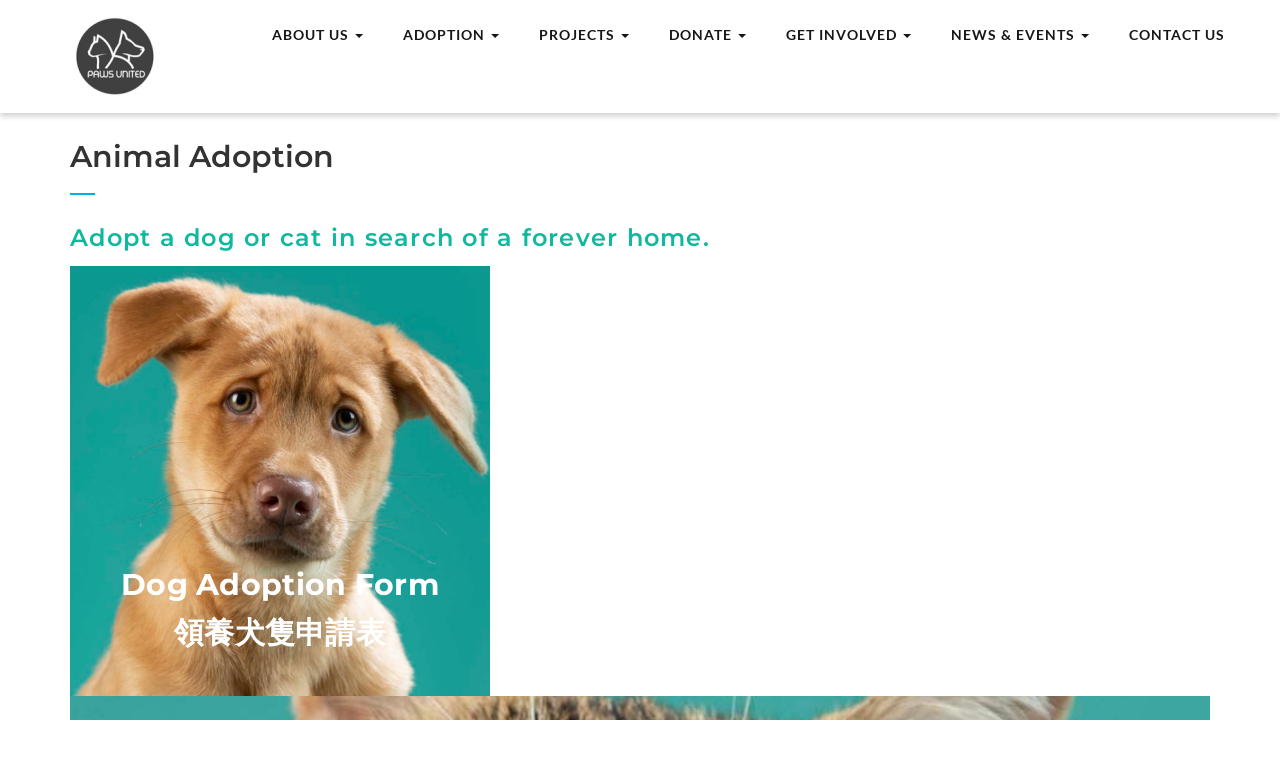

--- FILE ---
content_type: text/html; charset=UTF-8
request_url: https://pawsunited.org.hk/adopt/
body_size: 24735
content:
<!DOCTYPE html>
<!--[if IE 7]>
<html class="ie ie7" lang="en-GB">
<![endif]-->
<!--[if IE 8]>
<html class="ie ie8" lang="en-GB">
<![endif]-->
<!--[if !(IE 7) | !(IE 8) ]><!-->
<html lang="en-GB">
<!--<![endif]-->
<head>
<meta charset="UTF-8">
<meta name="viewport" content="width=device-width, initial-scale=1">
<link rel="profile" href="http://gmpg.org/xfn/11">
<link rel="pingback" href="https://pawsunited.org.hk/xmlrpc.php">
<!-- Favicon-->
<link rel="shortcut icon" href="https://pawsunited.org.hk/wp-content/uploads/2020/01/nat_new_logo_512_512.png">
<link rel="apple-touch-icon" href="https://pawsunited.org.hk/wp-content/uploads/2020/01/nat_new_logo_512_512.png">
<!--[if lt IE 9]>
<script src="http://html5shim.googlecode.com/svn/trunk/html5.js"></script>
<![endif]-->
<title>Animal Adoption &#8211; PAWS UNITED CHARITY</title>
<meta name='robots' content='max-image-preview:large' />
<link rel='dns-prefetch' href='//fonts.googleapis.com' />
<link href='https://fonts.gstatic.com' crossorigin rel='preconnect' />
<link rel="alternate" type="application/rss+xml" title="PAWS UNITED CHARITY &raquo; Feed" href="https://pawsunited.org.hk/feed/" />
<link rel="alternate" type="application/rss+xml" title="PAWS UNITED CHARITY &raquo; Comments Feed" href="https://pawsunited.org.hk/comments/feed/" />
<link rel="alternate" title="oEmbed (JSON)" type="application/json+oembed" href="https://pawsunited.org.hk/wp-json/oembed/1.0/embed?url=https%3A%2F%2Fpawsunited.org.hk%2Fadopt%2F" />
<link rel="alternate" title="oEmbed (XML)" type="text/xml+oembed" href="https://pawsunited.org.hk/wp-json/oembed/1.0/embed?url=https%3A%2F%2Fpawsunited.org.hk%2Fadopt%2F&#038;format=xml" />
<style id='wp-img-auto-sizes-contain-inline-css' type='text/css'>
img:is([sizes=auto i],[sizes^="auto," i]){contain-intrinsic-size:3000px 1500px}
/*# sourceURL=wp-img-auto-sizes-contain-inline-css */
</style>
<link rel='stylesheet' id='sbi_styles-css' href='https://pawsunited.org.hk/wp-content/plugins/instagram-feed/css/sbi-styles.min.css' type='text/css' media='all' />
<style id='wp-block-library-inline-css' type='text/css'>
:root{--wp-block-synced-color:#7a00df;--wp-block-synced-color--rgb:122,0,223;--wp-bound-block-color:var(--wp-block-synced-color);--wp-editor-canvas-background:#ddd;--wp-admin-theme-color:#007cba;--wp-admin-theme-color--rgb:0,124,186;--wp-admin-theme-color-darker-10:#006ba1;--wp-admin-theme-color-darker-10--rgb:0,107,160.5;--wp-admin-theme-color-darker-20:#005a87;--wp-admin-theme-color-darker-20--rgb:0,90,135;--wp-admin-border-width-focus:2px}@media (min-resolution:192dpi){:root{--wp-admin-border-width-focus:1.5px}}.wp-element-button{cursor:pointer}:root .has-very-light-gray-background-color{background-color:#eee}:root .has-very-dark-gray-background-color{background-color:#313131}:root .has-very-light-gray-color{color:#eee}:root .has-very-dark-gray-color{color:#313131}:root .has-vivid-green-cyan-to-vivid-cyan-blue-gradient-background{background:linear-gradient(135deg,#00d084,#0693e3)}:root .has-purple-crush-gradient-background{background:linear-gradient(135deg,#34e2e4,#4721fb 50%,#ab1dfe)}:root .has-hazy-dawn-gradient-background{background:linear-gradient(135deg,#faaca8,#dad0ec)}:root .has-subdued-olive-gradient-background{background:linear-gradient(135deg,#fafae1,#67a671)}:root .has-atomic-cream-gradient-background{background:linear-gradient(135deg,#fdd79a,#004a59)}:root .has-nightshade-gradient-background{background:linear-gradient(135deg,#330968,#31cdcf)}:root .has-midnight-gradient-background{background:linear-gradient(135deg,#020381,#2874fc)}:root{--wp--preset--font-size--normal:16px;--wp--preset--font-size--huge:42px}.has-regular-font-size{font-size:1em}.has-larger-font-size{font-size:2.625em}.has-normal-font-size{font-size:var(--wp--preset--font-size--normal)}.has-huge-font-size{font-size:var(--wp--preset--font-size--huge)}:root .has-text-align-center{text-align:center}:root .has-text-align-left{text-align:left}:root .has-text-align-right{text-align:right}.has-fit-text{white-space:nowrap!important}#end-resizable-editor-section{display:none}.aligncenter{clear:both}.items-justified-left{justify-content:flex-start}.items-justified-center{justify-content:center}.items-justified-right{justify-content:flex-end}.items-justified-space-between{justify-content:space-between}.screen-reader-text{word-wrap:normal!important;border:0;clip-path:inset(50%);height:1px;margin:-1px;overflow:hidden;padding:0;position:absolute;width:1px}.screen-reader-text:focus{background-color:#ddd;clip-path:none;color:#444;display:block;font-size:1em;height:auto;left:5px;line-height:normal;padding:15px 23px 14px;text-decoration:none;top:5px;width:auto;z-index:100000}html :where(.has-border-color){border-style:solid}html :where([style*=border-top-color]){border-top-style:solid}html :where([style*=border-right-color]){border-right-style:solid}html :where([style*=border-bottom-color]){border-bottom-style:solid}html :where([style*=border-left-color]){border-left-style:solid}html :where([style*=border-width]){border-style:solid}html :where([style*=border-top-width]){border-top-style:solid}html :where([style*=border-right-width]){border-right-style:solid}html :where([style*=border-bottom-width]){border-bottom-style:solid}html :where([style*=border-left-width]){border-left-style:solid}html :where(img[class*=wp-image-]){height:auto;max-width:100%}:where(figure){margin:0 0 1em}html :where(.is-position-sticky){--wp-admin--admin-bar--position-offset:var(--wp-admin--admin-bar--height,0px)}@media screen and (max-width:600px){html :where(.is-position-sticky){--wp-admin--admin-bar--position-offset:0px}}

/*# sourceURL=wp-block-library-inline-css */
</style><style id='wp-block-separator-inline-css' type='text/css'>
@charset "UTF-8";.wp-block-separator{border:none;border-top:2px solid}:root :where(.wp-block-separator.is-style-dots){height:auto;line-height:1;text-align:center}:root :where(.wp-block-separator.is-style-dots):before{color:currentColor;content:"···";font-family:serif;font-size:1.5em;letter-spacing:2em;padding-left:2em}.wp-block-separator.is-style-dots{background:none!important;border:none!important}
/*# sourceURL=https://pawsunited.org.hk/wp-content/plugins/gutenberg/build/styles/block-library/separator/style.min.css */
</style>
<style id='wp-block-cover-inline-css' type='text/css'>
.wp-block-cover,.wp-block-cover-image{align-items:center;background-position:50%;box-sizing:border-box;display:flex;justify-content:center;min-height:430px;overflow:hidden;overflow:clip;padding:1em;position:relative}.wp-block-cover .has-background-dim:not([class*=-background-color]),.wp-block-cover-image .has-background-dim:not([class*=-background-color]),.wp-block-cover-image.has-background-dim:not([class*=-background-color]),.wp-block-cover.has-background-dim:not([class*=-background-color]){background-color:#000}.wp-block-cover .has-background-dim.has-background-gradient,.wp-block-cover-image .has-background-dim.has-background-gradient{background-color:initial}.wp-block-cover-image.has-background-dim:before,.wp-block-cover.has-background-dim:before{background-color:inherit;content:""}.wp-block-cover .wp-block-cover__background,.wp-block-cover .wp-block-cover__gradient-background,.wp-block-cover-image .wp-block-cover__background,.wp-block-cover-image .wp-block-cover__gradient-background,.wp-block-cover-image.has-background-dim:not(.has-background-gradient):before,.wp-block-cover.has-background-dim:not(.has-background-gradient):before{bottom:0;left:0;opacity:.5;position:absolute;right:0;top:0}.wp-block-cover-image.has-background-dim.has-background-dim-10 .wp-block-cover__background,.wp-block-cover-image.has-background-dim.has-background-dim-10 .wp-block-cover__gradient-background,.wp-block-cover-image.has-background-dim.has-background-dim-10:not(.has-background-gradient):before,.wp-block-cover.has-background-dim.has-background-dim-10 .wp-block-cover__background,.wp-block-cover.has-background-dim.has-background-dim-10 .wp-block-cover__gradient-background,.wp-block-cover.has-background-dim.has-background-dim-10:not(.has-background-gradient):before{opacity:.1}.wp-block-cover-image.has-background-dim.has-background-dim-20 .wp-block-cover__background,.wp-block-cover-image.has-background-dim.has-background-dim-20 .wp-block-cover__gradient-background,.wp-block-cover-image.has-background-dim.has-background-dim-20:not(.has-background-gradient):before,.wp-block-cover.has-background-dim.has-background-dim-20 .wp-block-cover__background,.wp-block-cover.has-background-dim.has-background-dim-20 .wp-block-cover__gradient-background,.wp-block-cover.has-background-dim.has-background-dim-20:not(.has-background-gradient):before{opacity:.2}.wp-block-cover-image.has-background-dim.has-background-dim-30 .wp-block-cover__background,.wp-block-cover-image.has-background-dim.has-background-dim-30 .wp-block-cover__gradient-background,.wp-block-cover-image.has-background-dim.has-background-dim-30:not(.has-background-gradient):before,.wp-block-cover.has-background-dim.has-background-dim-30 .wp-block-cover__background,.wp-block-cover.has-background-dim.has-background-dim-30 .wp-block-cover__gradient-background,.wp-block-cover.has-background-dim.has-background-dim-30:not(.has-background-gradient):before{opacity:.3}.wp-block-cover-image.has-background-dim.has-background-dim-40 .wp-block-cover__background,.wp-block-cover-image.has-background-dim.has-background-dim-40 .wp-block-cover__gradient-background,.wp-block-cover-image.has-background-dim.has-background-dim-40:not(.has-background-gradient):before,.wp-block-cover.has-background-dim.has-background-dim-40 .wp-block-cover__background,.wp-block-cover.has-background-dim.has-background-dim-40 .wp-block-cover__gradient-background,.wp-block-cover.has-background-dim.has-background-dim-40:not(.has-background-gradient):before{opacity:.4}.wp-block-cover-image.has-background-dim.has-background-dim-50 .wp-block-cover__background,.wp-block-cover-image.has-background-dim.has-background-dim-50 .wp-block-cover__gradient-background,.wp-block-cover-image.has-background-dim.has-background-dim-50:not(.has-background-gradient):before,.wp-block-cover.has-background-dim.has-background-dim-50 .wp-block-cover__background,.wp-block-cover.has-background-dim.has-background-dim-50 .wp-block-cover__gradient-background,.wp-block-cover.has-background-dim.has-background-dim-50:not(.has-background-gradient):before{opacity:.5}.wp-block-cover-image.has-background-dim.has-background-dim-60 .wp-block-cover__background,.wp-block-cover-image.has-background-dim.has-background-dim-60 .wp-block-cover__gradient-background,.wp-block-cover-image.has-background-dim.has-background-dim-60:not(.has-background-gradient):before,.wp-block-cover.has-background-dim.has-background-dim-60 .wp-block-cover__background,.wp-block-cover.has-background-dim.has-background-dim-60 .wp-block-cover__gradient-background,.wp-block-cover.has-background-dim.has-background-dim-60:not(.has-background-gradient):before{opacity:.6}.wp-block-cover-image.has-background-dim.has-background-dim-70 .wp-block-cover__background,.wp-block-cover-image.has-background-dim.has-background-dim-70 .wp-block-cover__gradient-background,.wp-block-cover-image.has-background-dim.has-background-dim-70:not(.has-background-gradient):before,.wp-block-cover.has-background-dim.has-background-dim-70 .wp-block-cover__background,.wp-block-cover.has-background-dim.has-background-dim-70 .wp-block-cover__gradient-background,.wp-block-cover.has-background-dim.has-background-dim-70:not(.has-background-gradient):before{opacity:.7}.wp-block-cover-image.has-background-dim.has-background-dim-80 .wp-block-cover__background,.wp-block-cover-image.has-background-dim.has-background-dim-80 .wp-block-cover__gradient-background,.wp-block-cover-image.has-background-dim.has-background-dim-80:not(.has-background-gradient):before,.wp-block-cover.has-background-dim.has-background-dim-80 .wp-block-cover__background,.wp-block-cover.has-background-dim.has-background-dim-80 .wp-block-cover__gradient-background,.wp-block-cover.has-background-dim.has-background-dim-80:not(.has-background-gradient):before{opacity:.8}.wp-block-cover-image.has-background-dim.has-background-dim-90 .wp-block-cover__background,.wp-block-cover-image.has-background-dim.has-background-dim-90 .wp-block-cover__gradient-background,.wp-block-cover-image.has-background-dim.has-background-dim-90:not(.has-background-gradient):before,.wp-block-cover.has-background-dim.has-background-dim-90 .wp-block-cover__background,.wp-block-cover.has-background-dim.has-background-dim-90 .wp-block-cover__gradient-background,.wp-block-cover.has-background-dim.has-background-dim-90:not(.has-background-gradient):before{opacity:.9}.wp-block-cover-image.has-background-dim.has-background-dim-100 .wp-block-cover__background,.wp-block-cover-image.has-background-dim.has-background-dim-100 .wp-block-cover__gradient-background,.wp-block-cover-image.has-background-dim.has-background-dim-100:not(.has-background-gradient):before,.wp-block-cover.has-background-dim.has-background-dim-100 .wp-block-cover__background,.wp-block-cover.has-background-dim.has-background-dim-100 .wp-block-cover__gradient-background,.wp-block-cover.has-background-dim.has-background-dim-100:not(.has-background-gradient):before{opacity:1}.wp-block-cover .wp-block-cover__background.has-background-dim.has-background-dim-0,.wp-block-cover .wp-block-cover__gradient-background.has-background-dim.has-background-dim-0,.wp-block-cover-image .wp-block-cover__background.has-background-dim.has-background-dim-0,.wp-block-cover-image .wp-block-cover__gradient-background.has-background-dim.has-background-dim-0{opacity:0}.wp-block-cover .wp-block-cover__background.has-background-dim.has-background-dim-10,.wp-block-cover .wp-block-cover__gradient-background.has-background-dim.has-background-dim-10,.wp-block-cover-image .wp-block-cover__background.has-background-dim.has-background-dim-10,.wp-block-cover-image .wp-block-cover__gradient-background.has-background-dim.has-background-dim-10{opacity:.1}.wp-block-cover .wp-block-cover__background.has-background-dim.has-background-dim-20,.wp-block-cover .wp-block-cover__gradient-background.has-background-dim.has-background-dim-20,.wp-block-cover-image .wp-block-cover__background.has-background-dim.has-background-dim-20,.wp-block-cover-image .wp-block-cover__gradient-background.has-background-dim.has-background-dim-20{opacity:.2}.wp-block-cover .wp-block-cover__background.has-background-dim.has-background-dim-30,.wp-block-cover .wp-block-cover__gradient-background.has-background-dim.has-background-dim-30,.wp-block-cover-image .wp-block-cover__background.has-background-dim.has-background-dim-30,.wp-block-cover-image .wp-block-cover__gradient-background.has-background-dim.has-background-dim-30{opacity:.3}.wp-block-cover .wp-block-cover__background.has-background-dim.has-background-dim-40,.wp-block-cover .wp-block-cover__gradient-background.has-background-dim.has-background-dim-40,.wp-block-cover-image .wp-block-cover__background.has-background-dim.has-background-dim-40,.wp-block-cover-image .wp-block-cover__gradient-background.has-background-dim.has-background-dim-40{opacity:.4}.wp-block-cover .wp-block-cover__background.has-background-dim.has-background-dim-50,.wp-block-cover .wp-block-cover__gradient-background.has-background-dim.has-background-dim-50,.wp-block-cover-image .wp-block-cover__background.has-background-dim.has-background-dim-50,.wp-block-cover-image .wp-block-cover__gradient-background.has-background-dim.has-background-dim-50{opacity:.5}.wp-block-cover .wp-block-cover__background.has-background-dim.has-background-dim-60,.wp-block-cover .wp-block-cover__gradient-background.has-background-dim.has-background-dim-60,.wp-block-cover-image .wp-block-cover__background.has-background-dim.has-background-dim-60,.wp-block-cover-image .wp-block-cover__gradient-background.has-background-dim.has-background-dim-60{opacity:.6}.wp-block-cover .wp-block-cover__background.has-background-dim.has-background-dim-70,.wp-block-cover .wp-block-cover__gradient-background.has-background-dim.has-background-dim-70,.wp-block-cover-image .wp-block-cover__background.has-background-dim.has-background-dim-70,.wp-block-cover-image .wp-block-cover__gradient-background.has-background-dim.has-background-dim-70{opacity:.7}.wp-block-cover .wp-block-cover__background.has-background-dim.has-background-dim-80,.wp-block-cover .wp-block-cover__gradient-background.has-background-dim.has-background-dim-80,.wp-block-cover-image .wp-block-cover__background.has-background-dim.has-background-dim-80,.wp-block-cover-image .wp-block-cover__gradient-background.has-background-dim.has-background-dim-80{opacity:.8}.wp-block-cover .wp-block-cover__background.has-background-dim.has-background-dim-90,.wp-block-cover .wp-block-cover__gradient-background.has-background-dim.has-background-dim-90,.wp-block-cover-image .wp-block-cover__background.has-background-dim.has-background-dim-90,.wp-block-cover-image .wp-block-cover__gradient-background.has-background-dim.has-background-dim-90{opacity:.9}.wp-block-cover .wp-block-cover__background.has-background-dim.has-background-dim-100,.wp-block-cover .wp-block-cover__gradient-background.has-background-dim.has-background-dim-100,.wp-block-cover-image .wp-block-cover__background.has-background-dim.has-background-dim-100,.wp-block-cover-image .wp-block-cover__gradient-background.has-background-dim.has-background-dim-100{opacity:1}.wp-block-cover-image.alignleft,.wp-block-cover-image.alignright,.wp-block-cover.alignleft,.wp-block-cover.alignright{max-width:420px;width:100%}.wp-block-cover-image.aligncenter,.wp-block-cover-image.alignleft,.wp-block-cover-image.alignright,.wp-block-cover.aligncenter,.wp-block-cover.alignleft,.wp-block-cover.alignright{display:flex}.wp-block-cover .wp-block-cover__inner-container,.wp-block-cover-image .wp-block-cover__inner-container{color:inherit;position:relative;width:100%}.wp-block-cover-image.is-position-top-left,.wp-block-cover.is-position-top-left{align-items:flex-start;justify-content:flex-start}.wp-block-cover-image.is-position-top-center,.wp-block-cover.is-position-top-center{align-items:flex-start;justify-content:center}.wp-block-cover-image.is-position-top-right,.wp-block-cover.is-position-top-right{align-items:flex-start;justify-content:flex-end}.wp-block-cover-image.is-position-center-left,.wp-block-cover.is-position-center-left{align-items:center;justify-content:flex-start}.wp-block-cover-image.is-position-center-center,.wp-block-cover.is-position-center-center{align-items:center;justify-content:center}.wp-block-cover-image.is-position-center-right,.wp-block-cover.is-position-center-right{align-items:center;justify-content:flex-end}.wp-block-cover-image.is-position-bottom-left,.wp-block-cover.is-position-bottom-left{align-items:flex-end;justify-content:flex-start}.wp-block-cover-image.is-position-bottom-center,.wp-block-cover.is-position-bottom-center{align-items:flex-end;justify-content:center}.wp-block-cover-image.is-position-bottom-right,.wp-block-cover.is-position-bottom-right{align-items:flex-end;justify-content:flex-end}.wp-block-cover-image.has-custom-content-position.has-custom-content-position .wp-block-cover__inner-container,.wp-block-cover.has-custom-content-position.has-custom-content-position .wp-block-cover__inner-container{margin:0}.wp-block-cover-image.has-custom-content-position.has-custom-content-position.is-position-bottom-left .wp-block-cover__inner-container,.wp-block-cover-image.has-custom-content-position.has-custom-content-position.is-position-bottom-right .wp-block-cover__inner-container,.wp-block-cover-image.has-custom-content-position.has-custom-content-position.is-position-center-left .wp-block-cover__inner-container,.wp-block-cover-image.has-custom-content-position.has-custom-content-position.is-position-center-right .wp-block-cover__inner-container,.wp-block-cover-image.has-custom-content-position.has-custom-content-position.is-position-top-left .wp-block-cover__inner-container,.wp-block-cover-image.has-custom-content-position.has-custom-content-position.is-position-top-right .wp-block-cover__inner-container,.wp-block-cover.has-custom-content-position.has-custom-content-position.is-position-bottom-left .wp-block-cover__inner-container,.wp-block-cover.has-custom-content-position.has-custom-content-position.is-position-bottom-right .wp-block-cover__inner-container,.wp-block-cover.has-custom-content-position.has-custom-content-position.is-position-center-left .wp-block-cover__inner-container,.wp-block-cover.has-custom-content-position.has-custom-content-position.is-position-center-right .wp-block-cover__inner-container,.wp-block-cover.has-custom-content-position.has-custom-content-position.is-position-top-left .wp-block-cover__inner-container,.wp-block-cover.has-custom-content-position.has-custom-content-position.is-position-top-right .wp-block-cover__inner-container{margin:0;width:auto}.wp-block-cover .wp-block-cover__image-background,.wp-block-cover video.wp-block-cover__video-background,.wp-block-cover-image .wp-block-cover__image-background,.wp-block-cover-image video.wp-block-cover__video-background{border:none;bottom:0;box-shadow:none;height:100%;left:0;margin:0;max-height:none;max-width:none;object-fit:cover;outline:none;padding:0;position:absolute;right:0;top:0;width:100%}.wp-block-cover .wp-block-cover__embed-background,.wp-block-cover-image .wp-block-cover__embed-background{border:none;bottom:0;box-shadow:none;height:100%;left:0;margin:0;max-height:none;max-width:none;outline:none;padding:0;pointer-events:none;position:absolute;right:0;top:0;width:100%}.wp-block-cover .wp-block-cover__embed-background .wp-block-embed__wrapper,.wp-block-cover-image .wp-block-cover__embed-background .wp-block-embed__wrapper{bottom:0;height:100%;left:0;margin:0;padding:0;position:absolute;right:0;top:0;width:100%}.wp-block-cover .wp-block-cover__embed-background .wp-block-embed__wrapper iframe,.wp-block-cover .wp-block-cover__embed-background iframe,.wp-block-cover-image .wp-block-cover__embed-background .wp-block-embed__wrapper iframe,.wp-block-cover-image .wp-block-cover__embed-background iframe{height:100vh;left:50%;min-height:100%;min-width:100%;pointer-events:none;position:absolute;top:50%;transform:translate(-50%,-50%);width:100vw}.wp-block-cover-image.has-parallax,.wp-block-cover.has-parallax,.wp-block-cover__image-background.has-parallax,video.wp-block-cover__video-background.has-parallax{background-attachment:fixed;background-repeat:no-repeat;background-size:cover}@supports (-webkit-touch-callout:inherit){.wp-block-cover-image.has-parallax,.wp-block-cover.has-parallax,.wp-block-cover__image-background.has-parallax,video.wp-block-cover__video-background.has-parallax{background-attachment:scroll}}@media (prefers-reduced-motion:reduce){.wp-block-cover-image.has-parallax,.wp-block-cover.has-parallax,.wp-block-cover__image-background.has-parallax,video.wp-block-cover__video-background.has-parallax{background-attachment:scroll}}.wp-block-cover-image.is-repeated,.wp-block-cover.is-repeated,.wp-block-cover__image-background.is-repeated,video.wp-block-cover__video-background.is-repeated{background-repeat:repeat;background-size:auto}.wp-block-cover-image-text,.wp-block-cover-image-text a,.wp-block-cover-image-text a:active,.wp-block-cover-image-text a:focus,.wp-block-cover-image-text a:hover,.wp-block-cover-text,.wp-block-cover-text a,.wp-block-cover-text a:active,.wp-block-cover-text a:focus,.wp-block-cover-text a:hover,section.wp-block-cover-image h2,section.wp-block-cover-image h2 a,section.wp-block-cover-image h2 a:active,section.wp-block-cover-image h2 a:focus,section.wp-block-cover-image h2 a:hover{color:#fff}.wp-block-cover-image .wp-block-cover.has-left-content{justify-content:flex-start}.wp-block-cover-image .wp-block-cover.has-right-content{justify-content:flex-end}.wp-block-cover-image.has-left-content .wp-block-cover-image-text,.wp-block-cover.has-left-content .wp-block-cover-text,section.wp-block-cover-image.has-left-content>h2{margin-left:0;text-align:left}.wp-block-cover-image.has-right-content .wp-block-cover-image-text,.wp-block-cover.has-right-content .wp-block-cover-text,section.wp-block-cover-image.has-right-content>h2{margin-right:0;text-align:right}.wp-block-cover .wp-block-cover-text,.wp-block-cover-image .wp-block-cover-image-text,section.wp-block-cover-image>h2{font-size:2em;line-height:1.25;margin-bottom:0;max-width:840px;padding:.44em;text-align:center;z-index:1}:where(.wp-block-cover-image:not(.has-text-color)),:where(.wp-block-cover:not(.has-text-color)){color:#fff}:where(.wp-block-cover-image.is-light:not(.has-text-color)),:where(.wp-block-cover.is-light:not(.has-text-color)){color:#000}:root :where(.wp-block-cover h1:not(.has-text-color)),:root :where(.wp-block-cover h2:not(.has-text-color)),:root :where(.wp-block-cover h3:not(.has-text-color)),:root :where(.wp-block-cover h4:not(.has-text-color)),:root :where(.wp-block-cover h5:not(.has-text-color)),:root :where(.wp-block-cover h6:not(.has-text-color)),:root :where(.wp-block-cover p:not(.has-text-color)){color:inherit}body:not(.editor-styles-wrapper) .wp-block-cover:not(.wp-block-cover:has(.wp-block-cover__background+.wp-block-cover__inner-container)) .wp-block-cover__embed-background,body:not(.editor-styles-wrapper) .wp-block-cover:not(.wp-block-cover:has(.wp-block-cover__background+.wp-block-cover__inner-container)) .wp-block-cover__image-background,body:not(.editor-styles-wrapper) .wp-block-cover:not(.wp-block-cover:has(.wp-block-cover__background+.wp-block-cover__inner-container)) .wp-block-cover__video-background{z-index:0}body:not(.editor-styles-wrapper) .wp-block-cover:not(.wp-block-cover:has(.wp-block-cover__background+.wp-block-cover__inner-container)) .wp-block-cover__background,body:not(.editor-styles-wrapper) .wp-block-cover:not(.wp-block-cover:has(.wp-block-cover__background+.wp-block-cover__inner-container)) .wp-block-cover__gradient-background,body:not(.editor-styles-wrapper) .wp-block-cover:not(.wp-block-cover:has(.wp-block-cover__background+.wp-block-cover__inner-container)) .wp-block-cover__inner-container,body:not(.editor-styles-wrapper) .wp-block-cover:not(.wp-block-cover:has(.wp-block-cover__background+.wp-block-cover__inner-container)).has-background-dim:not(.has-background-gradient):before{z-index:1}.has-modal-open body:not(.editor-styles-wrapper) .wp-block-cover:not(.wp-block-cover:has(.wp-block-cover__background+.wp-block-cover__inner-container)) .wp-block-cover__inner-container{z-index:auto}
/*# sourceURL=https://pawsunited.org.hk/wp-content/plugins/gutenberg/build/styles/block-library/cover/style.min.css */
</style>
<style id='wp-block-list-inline-css' type='text/css'>
ol,ul{box-sizing:border-box}:root :where(.wp-block-list.has-background){padding:1.25em 2.375em}
/*# sourceURL=https://pawsunited.org.hk/wp-content/plugins/gutenberg/build/styles/block-library/list/style.min.css */
</style>
<style id='wp-block-paragraph-inline-css' type='text/css'>
.is-small-text{font-size:.875em}.is-regular-text{font-size:1em}.is-large-text{font-size:2.25em}.is-larger-text{font-size:3em}.has-drop-cap:not(:focus):first-letter{float:left;font-size:8.4em;font-style:normal;font-weight:100;line-height:.68;margin:.05em .1em 0 0;text-transform:uppercase}body.rtl .has-drop-cap:not(:focus):first-letter{float:none;margin-left:.1em}p.has-drop-cap.has-background{overflow:hidden}:root :where(p.has-background){padding:1.25em 2.375em}:where(p.has-text-color:not(.has-link-color)) a{color:inherit}p.has-text-align-left[style*="writing-mode:vertical-lr"],p.has-text-align-right[style*="writing-mode:vertical-rl"]{rotate:180deg}
/*# sourceURL=https://pawsunited.org.hk/wp-content/plugins/gutenberg/build/styles/block-library/paragraph/style.min.css */
</style>
<style id='global-styles-inline-css' type='text/css'>
:root{--wp--preset--aspect-ratio--square: 1;--wp--preset--aspect-ratio--4-3: 4/3;--wp--preset--aspect-ratio--3-4: 3/4;--wp--preset--aspect-ratio--3-2: 3/2;--wp--preset--aspect-ratio--2-3: 2/3;--wp--preset--aspect-ratio--16-9: 16/9;--wp--preset--aspect-ratio--9-16: 9/16;--wp--preset--color--black: #000000;--wp--preset--color--cyan-bluish-gray: #abb8c3;--wp--preset--color--white: #ffffff;--wp--preset--color--pale-pink: #f78da7;--wp--preset--color--vivid-red: #cf2e2e;--wp--preset--color--luminous-vivid-orange: #ff6900;--wp--preset--color--luminous-vivid-amber: #fcb900;--wp--preset--color--light-green-cyan: #7bdcb5;--wp--preset--color--vivid-green-cyan: #00d084;--wp--preset--color--pale-cyan-blue: #8ed1fc;--wp--preset--color--vivid-cyan-blue: #0693e3;--wp--preset--color--vivid-purple: #9b51e0;--wp--preset--gradient--vivid-cyan-blue-to-vivid-purple: linear-gradient(135deg,rgb(6,147,227) 0%,rgb(155,81,224) 100%);--wp--preset--gradient--light-green-cyan-to-vivid-green-cyan: linear-gradient(135deg,rgb(122,220,180) 0%,rgb(0,208,130) 100%);--wp--preset--gradient--luminous-vivid-amber-to-luminous-vivid-orange: linear-gradient(135deg,rgb(252,185,0) 0%,rgb(255,105,0) 100%);--wp--preset--gradient--luminous-vivid-orange-to-vivid-red: linear-gradient(135deg,rgb(255,105,0) 0%,rgb(207,46,46) 100%);--wp--preset--gradient--very-light-gray-to-cyan-bluish-gray: linear-gradient(135deg,rgb(238,238,238) 0%,rgb(169,184,195) 100%);--wp--preset--gradient--cool-to-warm-spectrum: linear-gradient(135deg,rgb(74,234,220) 0%,rgb(151,120,209) 20%,rgb(207,42,186) 40%,rgb(238,44,130) 60%,rgb(251,105,98) 80%,rgb(254,248,76) 100%);--wp--preset--gradient--blush-light-purple: linear-gradient(135deg,rgb(255,206,236) 0%,rgb(152,150,240) 100%);--wp--preset--gradient--blush-bordeaux: linear-gradient(135deg,rgb(254,205,165) 0%,rgb(254,45,45) 50%,rgb(107,0,62) 100%);--wp--preset--gradient--luminous-dusk: linear-gradient(135deg,rgb(255,203,112) 0%,rgb(199,81,192) 50%,rgb(65,88,208) 100%);--wp--preset--gradient--pale-ocean: linear-gradient(135deg,rgb(255,245,203) 0%,rgb(182,227,212) 50%,rgb(51,167,181) 100%);--wp--preset--gradient--electric-grass: linear-gradient(135deg,rgb(202,248,128) 0%,rgb(113,206,126) 100%);--wp--preset--gradient--midnight: linear-gradient(135deg,rgb(2,3,129) 0%,rgb(40,116,252) 100%);--wp--preset--font-size--small: 13px;--wp--preset--font-size--medium: 20px;--wp--preset--font-size--large: 36px;--wp--preset--font-size--x-large: 42px;--wp--preset--font-family--montserrat: Montserrat;--wp--preset--font-family--lato: Lato;--wp--preset--spacing--20: 0.44rem;--wp--preset--spacing--30: 0.67rem;--wp--preset--spacing--40: 1rem;--wp--preset--spacing--50: 1.5rem;--wp--preset--spacing--60: 2.25rem;--wp--preset--spacing--70: 3.38rem;--wp--preset--spacing--80: 5.06rem;--wp--preset--shadow--natural: 6px 6px 9px rgba(0, 0, 0, 0.2);--wp--preset--shadow--deep: 12px 12px 50px rgba(0, 0, 0, 0.4);--wp--preset--shadow--sharp: 6px 6px 0px rgba(0, 0, 0, 0.2);--wp--preset--shadow--outlined: 6px 6px 0px -3px rgb(255, 255, 255), 6px 6px rgb(0, 0, 0);--wp--preset--shadow--crisp: 6px 6px 0px rgb(0, 0, 0);}:where(body) { margin: 0; }:where(.is-layout-flex){gap: 0.5em;}:where(.is-layout-grid){gap: 0.5em;}body .is-layout-flex{display: flex;}.is-layout-flex{flex-wrap: wrap;align-items: center;}.is-layout-flex > :is(*, div){margin: 0;}body .is-layout-grid{display: grid;}.is-layout-grid > :is(*, div){margin: 0;}body{padding-top: 0px;padding-right: 0px;padding-bottom: 0px;padding-left: 0px;}a:where(:not(.wp-element-button)){text-decoration: underline;}:root :where(.wp-element-button, .wp-block-button__link){background-color: #32373c;border-width: 0;color: #fff;font-family: inherit;font-size: inherit;font-style: inherit;font-weight: inherit;letter-spacing: inherit;line-height: inherit;padding-top: calc(0.667em + 2px);padding-right: calc(1.333em + 2px);padding-bottom: calc(0.667em + 2px);padding-left: calc(1.333em + 2px);text-decoration: none;text-transform: inherit;}.has-black-color{color: var(--wp--preset--color--black) !important;}.has-cyan-bluish-gray-color{color: var(--wp--preset--color--cyan-bluish-gray) !important;}.has-white-color{color: var(--wp--preset--color--white) !important;}.has-pale-pink-color{color: var(--wp--preset--color--pale-pink) !important;}.has-vivid-red-color{color: var(--wp--preset--color--vivid-red) !important;}.has-luminous-vivid-orange-color{color: var(--wp--preset--color--luminous-vivid-orange) !important;}.has-luminous-vivid-amber-color{color: var(--wp--preset--color--luminous-vivid-amber) !important;}.has-light-green-cyan-color{color: var(--wp--preset--color--light-green-cyan) !important;}.has-vivid-green-cyan-color{color: var(--wp--preset--color--vivid-green-cyan) !important;}.has-pale-cyan-blue-color{color: var(--wp--preset--color--pale-cyan-blue) !important;}.has-vivid-cyan-blue-color{color: var(--wp--preset--color--vivid-cyan-blue) !important;}.has-vivid-purple-color{color: var(--wp--preset--color--vivid-purple) !important;}.has-black-background-color{background-color: var(--wp--preset--color--black) !important;}.has-cyan-bluish-gray-background-color{background-color: var(--wp--preset--color--cyan-bluish-gray) !important;}.has-white-background-color{background-color: var(--wp--preset--color--white) !important;}.has-pale-pink-background-color{background-color: var(--wp--preset--color--pale-pink) !important;}.has-vivid-red-background-color{background-color: var(--wp--preset--color--vivid-red) !important;}.has-luminous-vivid-orange-background-color{background-color: var(--wp--preset--color--luminous-vivid-orange) !important;}.has-luminous-vivid-amber-background-color{background-color: var(--wp--preset--color--luminous-vivid-amber) !important;}.has-light-green-cyan-background-color{background-color: var(--wp--preset--color--light-green-cyan) !important;}.has-vivid-green-cyan-background-color{background-color: var(--wp--preset--color--vivid-green-cyan) !important;}.has-pale-cyan-blue-background-color{background-color: var(--wp--preset--color--pale-cyan-blue) !important;}.has-vivid-cyan-blue-background-color{background-color: var(--wp--preset--color--vivid-cyan-blue) !important;}.has-vivid-purple-background-color{background-color: var(--wp--preset--color--vivid-purple) !important;}.has-black-border-color{border-color: var(--wp--preset--color--black) !important;}.has-cyan-bluish-gray-border-color{border-color: var(--wp--preset--color--cyan-bluish-gray) !important;}.has-white-border-color{border-color: var(--wp--preset--color--white) !important;}.has-pale-pink-border-color{border-color: var(--wp--preset--color--pale-pink) !important;}.has-vivid-red-border-color{border-color: var(--wp--preset--color--vivid-red) !important;}.has-luminous-vivid-orange-border-color{border-color: var(--wp--preset--color--luminous-vivid-orange) !important;}.has-luminous-vivid-amber-border-color{border-color: var(--wp--preset--color--luminous-vivid-amber) !important;}.has-light-green-cyan-border-color{border-color: var(--wp--preset--color--light-green-cyan) !important;}.has-vivid-green-cyan-border-color{border-color: var(--wp--preset--color--vivid-green-cyan) !important;}.has-pale-cyan-blue-border-color{border-color: var(--wp--preset--color--pale-cyan-blue) !important;}.has-vivid-cyan-blue-border-color{border-color: var(--wp--preset--color--vivid-cyan-blue) !important;}.has-vivid-purple-border-color{border-color: var(--wp--preset--color--vivid-purple) !important;}.has-vivid-cyan-blue-to-vivid-purple-gradient-background{background: var(--wp--preset--gradient--vivid-cyan-blue-to-vivid-purple) !important;}.has-light-green-cyan-to-vivid-green-cyan-gradient-background{background: var(--wp--preset--gradient--light-green-cyan-to-vivid-green-cyan) !important;}.has-luminous-vivid-amber-to-luminous-vivid-orange-gradient-background{background: var(--wp--preset--gradient--luminous-vivid-amber-to-luminous-vivid-orange) !important;}.has-luminous-vivid-orange-to-vivid-red-gradient-background{background: var(--wp--preset--gradient--luminous-vivid-orange-to-vivid-red) !important;}.has-very-light-gray-to-cyan-bluish-gray-gradient-background{background: var(--wp--preset--gradient--very-light-gray-to-cyan-bluish-gray) !important;}.has-cool-to-warm-spectrum-gradient-background{background: var(--wp--preset--gradient--cool-to-warm-spectrum) !important;}.has-blush-light-purple-gradient-background{background: var(--wp--preset--gradient--blush-light-purple) !important;}.has-blush-bordeaux-gradient-background{background: var(--wp--preset--gradient--blush-bordeaux) !important;}.has-luminous-dusk-gradient-background{background: var(--wp--preset--gradient--luminous-dusk) !important;}.has-pale-ocean-gradient-background{background: var(--wp--preset--gradient--pale-ocean) !important;}.has-electric-grass-gradient-background{background: var(--wp--preset--gradient--electric-grass) !important;}.has-midnight-gradient-background{background: var(--wp--preset--gradient--midnight) !important;}.has-small-font-size{font-size: var(--wp--preset--font-size--small) !important;}.has-medium-font-size{font-size: var(--wp--preset--font-size--medium) !important;}.has-large-font-size{font-size: var(--wp--preset--font-size--large) !important;}.has-x-large-font-size{font-size: var(--wp--preset--font-size--x-large) !important;}.has-montserrat-font-family{font-family: var(--wp--preset--font-family--montserrat) !important;}.has-lato-font-family{font-family: var(--wp--preset--font-family--lato) !important;}
/*# sourceURL=global-styles-inline-css */
</style>

<style id='classic-theme-styles-inline-css' type='text/css'>
.wp-block-button__link{background-color:#32373c;border-radius:9999px;box-shadow:none;color:#fff;font-size:1.125em;padding:calc(.667em + 2px) calc(1.333em + 2px);text-decoration:none}.wp-block-file__button{background:#32373c;color:#fff}.wp-block-accordion-heading{margin:0}.wp-block-accordion-heading__toggle{background-color:inherit!important;color:inherit!important}.wp-block-accordion-heading__toggle:not(:focus-visible){outline:none}.wp-block-accordion-heading__toggle:focus,.wp-block-accordion-heading__toggle:hover{background-color:inherit!important;border:none;box-shadow:none;color:inherit;padding:var(--wp--preset--spacing--20,1em) 0;text-decoration:none}.wp-block-accordion-heading__toggle:focus-visible{outline:auto;outline-offset:0}
/*# sourceURL=https://pawsunited.org.hk/wp-content/plugins/gutenberg/build/styles/block-library/classic.min.css */
</style>
<link rel='stylesheet' id='editorskit-frontend-css' href='https://pawsunited.org.hk/wp-content/plugins/block-options/build/style.build.css' type='text/css' media='all' />
<link rel='stylesheet' id='contact-form-7-css' href='https://pawsunited.org.hk/wp-content/plugins/contact-form-7/includes/css/styles.css' type='text/css' media='all' />
<link rel='stylesheet' id='foobox-free-min-css' href='https://pawsunited.org.hk/wp-content/plugins/foobox-image-lightbox/free/css/foobox.free.min.css' type='text/css' media='all' />
<link rel='stylesheet' id='photoblocks-css' href='https://pawsunited.org.hk/wp-content/plugins/photoblocks-grid-gallery/public/css/photoblocks-public.css' type='text/css' media='all' />
<link rel='stylesheet' id='dntplgn_style-css' href='https://pawsunited.org.hk/wp-content/plugins/recurring-donation/css/style.css' type='text/css' media='all' />
<link rel='stylesheet' id='jquery_ui_style-css' href='https://pawsunited.org.hk/wp-content/plugins/recurring-donation/css/jquery-ui-styles.css' type='text/css' media='all' />
<link rel='stylesheet' id='tweetscroll-css' href='https://pawsunited.org.hk/wp-content/plugins/tweetscroll-widget/css/tweetscroll.css' type='text/css' media='screen' />
<link rel='stylesheet' id='integral_bootstrap_css-css' href='https://pawsunited.org.hk/wp-content/themes/integral-pro/css/bootstrap.min.css' type='text/css' media='all' />
<link rel='stylesheet' id='integral_multicolumnsrow_css-css' href='https://pawsunited.org.hk/wp-content/themes/integral-pro/css/multi-columns-row.css' type='text/css' media='all' />
<link rel='stylesheet' id='integral_flexslider_css-css' href='https://pawsunited.org.hk/wp-content/themes/integral-pro/css/flexslider.css' type='text/css' media='all' />
<link rel='stylesheet' id='integral_prettyphoto_css-css' href='https://pawsunited.org.hk/wp-content/themes/integral-pro/css/prettyPhoto.css' type='text/css' media='all' />
<link rel='stylesheet' id='integral_basestylesheet-css' href='https://pawsunited.org.hk/wp-content/themes/integral-pro/style.css' type='text/css' media='all' />
<link rel='stylesheet' id='integral_fontawesome5-css' href='https://pawsunited.org.hk/wp-content/themes/integral-pro/css/all.min.css' type='text/css' media='all' />
<link rel='stylesheet' id='integral_fontawesome4shim-css' href='https://pawsunited.org.hk/wp-content/themes/integral-pro/css/v4-shims.min.css' type='text/css' media='all' />
<link rel='stylesheet' id='integral_googlefonts-css' href='https://fonts.googleapis.com/css?family=Open+Sans%3A100%2C300%2C400%2C600%2C700%2C700italic%2C600italic%2C400italic%7CCabin%3A400%2C500%2C600%2C700%7CMontserrat%3A400%2C700' type='text/css' media='all' />
<link rel='stylesheet' id='msl-main-css' href='https://pawsunited.org.hk/wp-content/plugins/master-slider/public/assets/css/masterslider.main.css' type='text/css' media='all' />
<link rel='stylesheet' id='msl-custom-css' href='https://pawsunited.org.hk/wp-content/uploads/master-slider/custom.css' type='text/css' media='all' />
<link rel="preload" as="style" href="https://fonts.googleapis.com/css?family=Open%20Sans%7CMontserrat:400&#038;display=swap" /><link rel="stylesheet" href="https://fonts.googleapis.com/css?family=Open%20Sans%7CMontserrat:400&#038;display=swap" media="print" onload="this.media='all'"><noscript><link rel="stylesheet" href="https://fonts.googleapis.com/css?family=Open%20Sans%7CMontserrat:400&#038;display=swap" /></noscript><script type="text/javascript" src="https://pawsunited.org.hk/wp-content/plugins/photoblocks-grid-gallery/public/js/anime.min.js" id="anime-js"></script>
<script type="text/javascript" src="https://pawsunited.org.hk/wp-includes/js/jquery/jquery.min.js" id="jquery-core-js"></script>
<script type="text/javascript" src="https://pawsunited.org.hk/wp-includes/js/jquery/jquery-migrate.min.js" id="jquery-migrate-js"></script>
<script type="text/javascript" src="https://pawsunited.org.hk/wp-content/plugins/photoblocks-grid-gallery/public/js/packery.pkgd.js" id="packery-js"></script>
<script type="text/javascript" src="https://pawsunited.org.hk/wp-content/plugins/photoblocks-grid-gallery/public/js/photoblocks.public.js" id="photoblocks-js"></script>
<script type="text/javascript" src="https://pawsunited.org.hk/wp-includes/js/jquery/ui/core.min.js" id="jquery-ui-core-js"></script>
<script type="text/javascript" src="https://pawsunited.org.hk/wp-includes/js/jquery/ui/tabs.min.js" id="jquery-ui-tabs-js"></script>
<script type="text/javascript" src="https://pawsunited.org.hk/wp-content/plugins/recurring-donation/js/script.js" id="dntplgn_script-js"></script>
<script type="text/javascript" id="tweetscroll-js-extra">
/* <![CDATA[ */
var PiTweetScroll = {"ajaxrequests":"https://pawsunited.org.hk/wp-admin/admin-ajax.php"};
//# sourceURL=tweetscroll-js-extra
/* ]]> */
</script>
<script type="text/javascript" src="https://pawsunited.org.hk/wp-content/plugins/tweetscroll-widget/js/jquery.tweetscroll.js" id="tweetscroll-js"></script>
<script type="text/javascript" id="foobox-free-min-js-before">
/* <![CDATA[ */
/* Run FooBox FREE (v2.7.35) */
var FOOBOX = window.FOOBOX = {
	ready: true,
	disableOthers: false,
	o: {wordpress: { enabled: true }, countMessage:'image %index of %total', captions: { dataTitle: ["captionTitle","title"], dataDesc: ["captionDesc","description"] }, rel: '', excludes:'.fbx-link,.nofoobox,.nolightbox,a[href*="pinterest.com/pin/create/button/"]', affiliate : { enabled: false }},
	selectors: [
		".foogallery-container.foogallery-lightbox-foobox", ".foogallery-container.foogallery-lightbox-foobox-free", ".gallery", ".wp-block-gallery", ".wp-caption", ".wp-block-image", "a:has(img[class*=wp-image-])", ".foobox"
	],
	pre: function( $ ){
		// Custom JavaScript (Pre)
		
	},
	post: function( $ ){
		// Custom JavaScript (Post)
		
		// Custom Captions Code
		
	},
	custom: function( $ ){
		// Custom Extra JS
		
	}
};
//# sourceURL=foobox-free-min-js-before
/* ]]> */
</script>
<script type="text/javascript" src="https://pawsunited.org.hk/wp-content/plugins/foobox-image-lightbox/free/js/foobox.free.min.js" id="foobox-free-min-js"></script>
<link rel="https://api.w.org/" href="https://pawsunited.org.hk/wp-json/" /><link rel="alternate" title="JSON" type="application/json" href="https://pawsunited.org.hk/wp-json/wp/v2/pages/72" /><link rel="EditURI" type="application/rsd+xml" title="RSD" href="https://pawsunited.org.hk/xmlrpc.php?rsd" />
<link rel="canonical" href="https://pawsunited.org.hk/adopt/" />
<link rel='shortlink' href='https://pawsunited.org.hk/?p=72' />
<meta name="generator" content="Redux 4.5.10" /><script>var ms_grabbing_curosr = 'https://pawsunited.org.hk/wp-content/plugins/master-slider/public/assets/css/common/grabbing.cur', ms_grab_curosr = 'https://pawsunited.org.hk/wp-content/plugins/master-slider/public/assets/css/common/grab.cur';</script>
<meta name="generator" content="MasterSlider 3.11.0 - Responsive Touch Image Slider | avt.li/msf" />
    
    <script type="text/javascript">
        var ajaxurl = 'https://pawsunited.org.hk/wp-admin/admin-ajax.php';
    </script>
    <style type="text/css">
        .hero.default {background: url(https://pawsunited.org.hk/wp-content/themes/integral-pro/images/bg-welcome.jpg) no-repeat center top; background-size: cover;}
    </style>
    <link rel="icon" href="https://pawsunited.org.hk/wp-content/uploads/2020/01/cropped-nat_new_logo_512_512-2-32x32.png" sizes="32x32" />
<link rel="icon" href="https://pawsunited.org.hk/wp-content/uploads/2020/01/cropped-nat_new_logo_512_512-2-192x192.png" sizes="192x192" />
<link rel="apple-touch-icon" href="https://pawsunited.org.hk/wp-content/uploads/2020/01/cropped-nat_new_logo_512_512-2-180x180.png" />
<meta name="msapplication-TileImage" content="https://pawsunited.org.hk/wp-content/uploads/2020/01/cropped-nat_new_logo_512_512-2-270x270.png" />

<!-- BEGIN GAINWP v5.4.6 Universal Analytics - https://intelligencewp.com/google-analytics-in-wordpress/ -->
<script>
(function(i,s,o,g,r,a,m){i['GoogleAnalyticsObject']=r;i[r]=i[r]||function(){
	(i[r].q=i[r].q||[]).push(arguments)},i[r].l=1*new Date();a=s.createElement(o),
	m=s.getElementsByTagName(o)[0];a.async=1;a.src=g;m.parentNode.insertBefore(a,m)
})(window,document,'script','https://www.google-analytics.com/analytics.js','ga');
  ga('create', 'UA-106402146-1', 'auto');
  ga('send', 'pageview');
</script>
<!-- END GAINWP Universal Analytics -->
<style id="integral-dynamic-css" title="dynamic-css" class="redux-options-output">body{font-family:"Open Sans";}.btn-primary, .btn-inverse:hover, #mc-embedded-subscribe-form input[type="submit"], .ctct-embed-signup .ctct-button{background-color:#00aded;}.btn-primary, .btn-inverse, #mc-embedded-subscribe-form input[type="submit"], .ctct-embed-signup .ctct-button{border-color:#00aded;}.btn-inverse{color:#00aded;}.navbar-default li a:hover, .navbar-default .navbar-nav > li.active a, .navbar-default .navbar-nav > li > a:hover{border-color:#00aded;}a, a:hover, a:focus, .heading .fa, .pagemeta a:link,.pagemeta a:visited,.team .t-type{color:#00aded;}.lite h2.smalltitle span, .sidebar h2:after, .content .entry-title:after, .stats, .calltoaction2, .tweets{background:#00aded;}.dropdown-menu > .active > a, .dropdown-menu > .active > a:focus, .dropdown-menu > .active > a:hover{background-color:#00aded;}.navbar-default{background-color:#ffffff;}.copyright{background-color:#111111;}.navbar-default .navbar-nav{padding-top:25px;}.hero{background-image:url('https://pawsunited.org.hk/wp-content/uploads/2018/10/puppies.jpg');background-size:cover;}.hero{padding-top:190px;padding-bottom:150px;}.hero h1{font-family:Montserrat;text-transform:none;letter-spacing:1.25px;font-weight:400;color:#fff;font-size:90px;}.hero h2{font-family:Montserrat;text-transform:none;letter-spacing:1.25px;font-weight:400;color:#ffffff;font-size:70px;}.brands{background-color:#eeeeee;}.brands{padding-top:30px;padding-bottom:30px;}.features .feature h4{line-height:18px;letter-spacing:1px;font-size:18px;}.features{padding-top:66px;padding-bottom:0px;}.work{padding-top:30px;padding-bottom:30px;}.project-single{padding-top:66px;padding-bottom:0px;}.projects-grid{padding-top:66px;padding-bottom:0px;}.clients{padding-top:66px;padding-bottom:66px;}.stats{background-color:#00aded;}.stats .fa, .stats p{color:#fff;}.stats{padding-top:66px;padding-bottom:66px;}.testimonials{background-image:url('https://pawsunited.com.hk/wp-content/themes/integral/images/bg-testimonials.jpg');background-size:cover;}.testimonials{padding-top:100px;padding-bottom:110px;}.services .feature span{color:#fff;font-size:80px;}.services{padding-top:66px;padding-bottom:0px;}.pts{padding-top:66px;padding-bottom:66px;}.calltoaction{background-color:transparent;background-image:url('https://pawsunited.org.hk/wp-content/uploads/2018/10/Dog-banner.jpg');background-size:cover;}.calltoaction{padding-top:100px;padding-bottom:110px;}.calltoaction2{padding-top:66px;padding-bottom:66px;}.about{padding-top:66px;padding-bottom:0px;}.skills{padding-top:66px;padding-bottom:0px;}.team{padding-top:66px;padding-bottom:0px;}.blog{padding-top:66px;padding-bottom:66px;}.instagram{padding-top:1%;padding-bottom:2%;}.tweets, .tweets li a{color:#fff;}.tweets{padding-top:66px;padding-bottom:66px;}.newsletter{background-image:url('https://pawsunited.org.hk/wp-content/uploads/2018/10/pexels-photo-1096091.jpeg');background-size:cover;}.newsletter{padding-top:100px;padding-bottom:110px;}.contact{padding-top:66px;padding-bottom:66px;}.copyright{padding-top:30px;padding-bottom:30px;}.extra1{padding-top:66px;padding-bottom:66px;}.extra2{padding-top:66px;padding-bottom:66px;}</style>	<!-- Fonts Plugin CSS - https://fontsplugin.com/ -->
	<style>
		/* Cached: January 20, 2026 at 2:06am */
/* latin-ext */
@font-face {
  font-family: 'Lato';
  font-style: italic;
  font-weight: 100;
  font-display: swap;
  src: url(https://fonts.gstatic.com/s/lato/v25/S6u-w4BMUTPHjxsIPx-mPCLQ7A.woff2) format('woff2');
  unicode-range: U+0100-02BA, U+02BD-02C5, U+02C7-02CC, U+02CE-02D7, U+02DD-02FF, U+0304, U+0308, U+0329, U+1D00-1DBF, U+1E00-1E9F, U+1EF2-1EFF, U+2020, U+20A0-20AB, U+20AD-20C0, U+2113, U+2C60-2C7F, U+A720-A7FF;
}
/* latin */
@font-face {
  font-family: 'Lato';
  font-style: italic;
  font-weight: 100;
  font-display: swap;
  src: url(https://fonts.gstatic.com/s/lato/v25/S6u-w4BMUTPHjxsIPx-oPCI.woff2) format('woff2');
  unicode-range: U+0000-00FF, U+0131, U+0152-0153, U+02BB-02BC, U+02C6, U+02DA, U+02DC, U+0304, U+0308, U+0329, U+2000-206F, U+20AC, U+2122, U+2191, U+2193, U+2212, U+2215, U+FEFF, U+FFFD;
}
/* latin-ext */
@font-face {
  font-family: 'Lato';
  font-style: italic;
  font-weight: 300;
  font-display: swap;
  src: url(https://fonts.gstatic.com/s/lato/v25/S6u_w4BMUTPHjxsI9w2_FQft1dw.woff2) format('woff2');
  unicode-range: U+0100-02BA, U+02BD-02C5, U+02C7-02CC, U+02CE-02D7, U+02DD-02FF, U+0304, U+0308, U+0329, U+1D00-1DBF, U+1E00-1E9F, U+1EF2-1EFF, U+2020, U+20A0-20AB, U+20AD-20C0, U+2113, U+2C60-2C7F, U+A720-A7FF;
}
/* latin */
@font-face {
  font-family: 'Lato';
  font-style: italic;
  font-weight: 300;
  font-display: swap;
  src: url(https://fonts.gstatic.com/s/lato/v25/S6u_w4BMUTPHjxsI9w2_Gwft.woff2) format('woff2');
  unicode-range: U+0000-00FF, U+0131, U+0152-0153, U+02BB-02BC, U+02C6, U+02DA, U+02DC, U+0304, U+0308, U+0329, U+2000-206F, U+20AC, U+2122, U+2191, U+2193, U+2212, U+2215, U+FEFF, U+FFFD;
}
/* latin-ext */
@font-face {
  font-family: 'Lato';
  font-style: italic;
  font-weight: 400;
  font-display: swap;
  src: url(https://fonts.gstatic.com/s/lato/v25/S6u8w4BMUTPHjxsAUi-qJCY.woff2) format('woff2');
  unicode-range: U+0100-02BA, U+02BD-02C5, U+02C7-02CC, U+02CE-02D7, U+02DD-02FF, U+0304, U+0308, U+0329, U+1D00-1DBF, U+1E00-1E9F, U+1EF2-1EFF, U+2020, U+20A0-20AB, U+20AD-20C0, U+2113, U+2C60-2C7F, U+A720-A7FF;
}
/* latin */
@font-face {
  font-family: 'Lato';
  font-style: italic;
  font-weight: 400;
  font-display: swap;
  src: url(https://fonts.gstatic.com/s/lato/v25/S6u8w4BMUTPHjxsAXC-q.woff2) format('woff2');
  unicode-range: U+0000-00FF, U+0131, U+0152-0153, U+02BB-02BC, U+02C6, U+02DA, U+02DC, U+0304, U+0308, U+0329, U+2000-206F, U+20AC, U+2122, U+2191, U+2193, U+2212, U+2215, U+FEFF, U+FFFD;
}
/* latin-ext */
@font-face {
  font-family: 'Lato';
  font-style: italic;
  font-weight: 700;
  font-display: swap;
  src: url(https://fonts.gstatic.com/s/lato/v25/S6u_w4BMUTPHjxsI5wq_FQft1dw.woff2) format('woff2');
  unicode-range: U+0100-02BA, U+02BD-02C5, U+02C7-02CC, U+02CE-02D7, U+02DD-02FF, U+0304, U+0308, U+0329, U+1D00-1DBF, U+1E00-1E9F, U+1EF2-1EFF, U+2020, U+20A0-20AB, U+20AD-20C0, U+2113, U+2C60-2C7F, U+A720-A7FF;
}
/* latin */
@font-face {
  font-family: 'Lato';
  font-style: italic;
  font-weight: 700;
  font-display: swap;
  src: url(https://fonts.gstatic.com/s/lato/v25/S6u_w4BMUTPHjxsI5wq_Gwft.woff2) format('woff2');
  unicode-range: U+0000-00FF, U+0131, U+0152-0153, U+02BB-02BC, U+02C6, U+02DA, U+02DC, U+0304, U+0308, U+0329, U+2000-206F, U+20AC, U+2122, U+2191, U+2193, U+2212, U+2215, U+FEFF, U+FFFD;
}
/* latin-ext */
@font-face {
  font-family: 'Lato';
  font-style: italic;
  font-weight: 900;
  font-display: swap;
  src: url(https://fonts.gstatic.com/s/lato/v25/S6u_w4BMUTPHjxsI3wi_FQft1dw.woff2) format('woff2');
  unicode-range: U+0100-02BA, U+02BD-02C5, U+02C7-02CC, U+02CE-02D7, U+02DD-02FF, U+0304, U+0308, U+0329, U+1D00-1DBF, U+1E00-1E9F, U+1EF2-1EFF, U+2020, U+20A0-20AB, U+20AD-20C0, U+2113, U+2C60-2C7F, U+A720-A7FF;
}
/* latin */
@font-face {
  font-family: 'Lato';
  font-style: italic;
  font-weight: 900;
  font-display: swap;
  src: url(https://fonts.gstatic.com/s/lato/v25/S6u_w4BMUTPHjxsI3wi_Gwft.woff2) format('woff2');
  unicode-range: U+0000-00FF, U+0131, U+0152-0153, U+02BB-02BC, U+02C6, U+02DA, U+02DC, U+0304, U+0308, U+0329, U+2000-206F, U+20AC, U+2122, U+2191, U+2193, U+2212, U+2215, U+FEFF, U+FFFD;
}
/* latin-ext */
@font-face {
  font-family: 'Lato';
  font-style: normal;
  font-weight: 100;
  font-display: swap;
  src: url(https://fonts.gstatic.com/s/lato/v25/S6u8w4BMUTPHh30AUi-qJCY.woff2) format('woff2');
  unicode-range: U+0100-02BA, U+02BD-02C5, U+02C7-02CC, U+02CE-02D7, U+02DD-02FF, U+0304, U+0308, U+0329, U+1D00-1DBF, U+1E00-1E9F, U+1EF2-1EFF, U+2020, U+20A0-20AB, U+20AD-20C0, U+2113, U+2C60-2C7F, U+A720-A7FF;
}
/* latin */
@font-face {
  font-family: 'Lato';
  font-style: normal;
  font-weight: 100;
  font-display: swap;
  src: url(https://fonts.gstatic.com/s/lato/v25/S6u8w4BMUTPHh30AXC-q.woff2) format('woff2');
  unicode-range: U+0000-00FF, U+0131, U+0152-0153, U+02BB-02BC, U+02C6, U+02DA, U+02DC, U+0304, U+0308, U+0329, U+2000-206F, U+20AC, U+2122, U+2191, U+2193, U+2212, U+2215, U+FEFF, U+FFFD;
}
/* latin-ext */
@font-face {
  font-family: 'Lato';
  font-style: normal;
  font-weight: 300;
  font-display: swap;
  src: url(https://fonts.gstatic.com/s/lato/v25/S6u9w4BMUTPHh7USSwaPGR_p.woff2) format('woff2');
  unicode-range: U+0100-02BA, U+02BD-02C5, U+02C7-02CC, U+02CE-02D7, U+02DD-02FF, U+0304, U+0308, U+0329, U+1D00-1DBF, U+1E00-1E9F, U+1EF2-1EFF, U+2020, U+20A0-20AB, U+20AD-20C0, U+2113, U+2C60-2C7F, U+A720-A7FF;
}
/* latin */
@font-face {
  font-family: 'Lato';
  font-style: normal;
  font-weight: 300;
  font-display: swap;
  src: url(https://fonts.gstatic.com/s/lato/v25/S6u9w4BMUTPHh7USSwiPGQ.woff2) format('woff2');
  unicode-range: U+0000-00FF, U+0131, U+0152-0153, U+02BB-02BC, U+02C6, U+02DA, U+02DC, U+0304, U+0308, U+0329, U+2000-206F, U+20AC, U+2122, U+2191, U+2193, U+2212, U+2215, U+FEFF, U+FFFD;
}
/* latin-ext */
@font-face {
  font-family: 'Lato';
  font-style: normal;
  font-weight: 400;
  font-display: swap;
  src: url(https://fonts.gstatic.com/s/lato/v25/S6uyw4BMUTPHjxAwXjeu.woff2) format('woff2');
  unicode-range: U+0100-02BA, U+02BD-02C5, U+02C7-02CC, U+02CE-02D7, U+02DD-02FF, U+0304, U+0308, U+0329, U+1D00-1DBF, U+1E00-1E9F, U+1EF2-1EFF, U+2020, U+20A0-20AB, U+20AD-20C0, U+2113, U+2C60-2C7F, U+A720-A7FF;
}
/* latin */
@font-face {
  font-family: 'Lato';
  font-style: normal;
  font-weight: 400;
  font-display: swap;
  src: url(https://fonts.gstatic.com/s/lato/v25/S6uyw4BMUTPHjx4wXg.woff2) format('woff2');
  unicode-range: U+0000-00FF, U+0131, U+0152-0153, U+02BB-02BC, U+02C6, U+02DA, U+02DC, U+0304, U+0308, U+0329, U+2000-206F, U+20AC, U+2122, U+2191, U+2193, U+2212, U+2215, U+FEFF, U+FFFD;
}
/* latin-ext */
@font-face {
  font-family: 'Lato';
  font-style: normal;
  font-weight: 700;
  font-display: swap;
  src: url(https://fonts.gstatic.com/s/lato/v25/S6u9w4BMUTPHh6UVSwaPGR_p.woff2) format('woff2');
  unicode-range: U+0100-02BA, U+02BD-02C5, U+02C7-02CC, U+02CE-02D7, U+02DD-02FF, U+0304, U+0308, U+0329, U+1D00-1DBF, U+1E00-1E9F, U+1EF2-1EFF, U+2020, U+20A0-20AB, U+20AD-20C0, U+2113, U+2C60-2C7F, U+A720-A7FF;
}
/* latin */
@font-face {
  font-family: 'Lato';
  font-style: normal;
  font-weight: 700;
  font-display: swap;
  src: url(https://fonts.gstatic.com/s/lato/v25/S6u9w4BMUTPHh6UVSwiPGQ.woff2) format('woff2');
  unicode-range: U+0000-00FF, U+0131, U+0152-0153, U+02BB-02BC, U+02C6, U+02DA, U+02DC, U+0304, U+0308, U+0329, U+2000-206F, U+20AC, U+2122, U+2191, U+2193, U+2212, U+2215, U+FEFF, U+FFFD;
}
/* latin-ext */
@font-face {
  font-family: 'Lato';
  font-style: normal;
  font-weight: 900;
  font-display: swap;
  src: url(https://fonts.gstatic.com/s/lato/v25/S6u9w4BMUTPHh50XSwaPGR_p.woff2) format('woff2');
  unicode-range: U+0100-02BA, U+02BD-02C5, U+02C7-02CC, U+02CE-02D7, U+02DD-02FF, U+0304, U+0308, U+0329, U+1D00-1DBF, U+1E00-1E9F, U+1EF2-1EFF, U+2020, U+20A0-20AB, U+20AD-20C0, U+2113, U+2C60-2C7F, U+A720-A7FF;
}
/* latin */
@font-face {
  font-family: 'Lato';
  font-style: normal;
  font-weight: 900;
  font-display: swap;
  src: url(https://fonts.gstatic.com/s/lato/v25/S6u9w4BMUTPHh50XSwiPGQ.woff2) format('woff2');
  unicode-range: U+0000-00FF, U+0131, U+0152-0153, U+02BB-02BC, U+02C6, U+02DA, U+02DC, U+0304, U+0308, U+0329, U+2000-206F, U+20AC, U+2122, U+2191, U+2193, U+2212, U+2215, U+FEFF, U+FFFD;
}
/* cyrillic-ext */
@font-face {
  font-family: 'Montserrat';
  font-style: italic;
  font-weight: 100;
  font-display: swap;
  src: url(https://fonts.gstatic.com/s/montserrat/v31/JTUQjIg1_i6t8kCHKm459WxRxC7m0dJ9pQOik20.woff2) format('woff2');
  unicode-range: U+0460-052F, U+1C80-1C8A, U+20B4, U+2DE0-2DFF, U+A640-A69F, U+FE2E-FE2F;
}
/* cyrillic */
@font-face {
  font-family: 'Montserrat';
  font-style: italic;
  font-weight: 100;
  font-display: swap;
  src: url(https://fonts.gstatic.com/s/montserrat/v31/JTUQjIg1_i6t8kCHKm459WxRzS7m0dJ9pQOik20.woff2) format('woff2');
  unicode-range: U+0301, U+0400-045F, U+0490-0491, U+04B0-04B1, U+2116;
}
/* vietnamese */
@font-face {
  font-family: 'Montserrat';
  font-style: italic;
  font-weight: 100;
  font-display: swap;
  src: url(https://fonts.gstatic.com/s/montserrat/v31/JTUQjIg1_i6t8kCHKm459WxRxi7m0dJ9pQOik20.woff2) format('woff2');
  unicode-range: U+0102-0103, U+0110-0111, U+0128-0129, U+0168-0169, U+01A0-01A1, U+01AF-01B0, U+0300-0301, U+0303-0304, U+0308-0309, U+0323, U+0329, U+1EA0-1EF9, U+20AB;
}
/* latin-ext */
@font-face {
  font-family: 'Montserrat';
  font-style: italic;
  font-weight: 100;
  font-display: swap;
  src: url(https://fonts.gstatic.com/s/montserrat/v31/JTUQjIg1_i6t8kCHKm459WxRxy7m0dJ9pQOik20.woff2) format('woff2');
  unicode-range: U+0100-02BA, U+02BD-02C5, U+02C7-02CC, U+02CE-02D7, U+02DD-02FF, U+0304, U+0308, U+0329, U+1D00-1DBF, U+1E00-1E9F, U+1EF2-1EFF, U+2020, U+20A0-20AB, U+20AD-20C0, U+2113, U+2C60-2C7F, U+A720-A7FF;
}
/* latin */
@font-face {
  font-family: 'Montserrat';
  font-style: italic;
  font-weight: 100;
  font-display: swap;
  src: url(https://fonts.gstatic.com/s/montserrat/v31/JTUQjIg1_i6t8kCHKm459WxRyS7m0dJ9pQOi.woff2) format('woff2');
  unicode-range: U+0000-00FF, U+0131, U+0152-0153, U+02BB-02BC, U+02C6, U+02DA, U+02DC, U+0304, U+0308, U+0329, U+2000-206F, U+20AC, U+2122, U+2191, U+2193, U+2212, U+2215, U+FEFF, U+FFFD;
}
/* cyrillic-ext */
@font-face {
  font-family: 'Montserrat';
  font-style: italic;
  font-weight: 200;
  font-display: swap;
  src: url(https://fonts.gstatic.com/s/montserrat/v31/JTUQjIg1_i6t8kCHKm459WxRxC7m0dJ9pQOik20.woff2) format('woff2');
  unicode-range: U+0460-052F, U+1C80-1C8A, U+20B4, U+2DE0-2DFF, U+A640-A69F, U+FE2E-FE2F;
}
/* cyrillic */
@font-face {
  font-family: 'Montserrat';
  font-style: italic;
  font-weight: 200;
  font-display: swap;
  src: url(https://fonts.gstatic.com/s/montserrat/v31/JTUQjIg1_i6t8kCHKm459WxRzS7m0dJ9pQOik20.woff2) format('woff2');
  unicode-range: U+0301, U+0400-045F, U+0490-0491, U+04B0-04B1, U+2116;
}
/* vietnamese */
@font-face {
  font-family: 'Montserrat';
  font-style: italic;
  font-weight: 200;
  font-display: swap;
  src: url(https://fonts.gstatic.com/s/montserrat/v31/JTUQjIg1_i6t8kCHKm459WxRxi7m0dJ9pQOik20.woff2) format('woff2');
  unicode-range: U+0102-0103, U+0110-0111, U+0128-0129, U+0168-0169, U+01A0-01A1, U+01AF-01B0, U+0300-0301, U+0303-0304, U+0308-0309, U+0323, U+0329, U+1EA0-1EF9, U+20AB;
}
/* latin-ext */
@font-face {
  font-family: 'Montserrat';
  font-style: italic;
  font-weight: 200;
  font-display: swap;
  src: url(https://fonts.gstatic.com/s/montserrat/v31/JTUQjIg1_i6t8kCHKm459WxRxy7m0dJ9pQOik20.woff2) format('woff2');
  unicode-range: U+0100-02BA, U+02BD-02C5, U+02C7-02CC, U+02CE-02D7, U+02DD-02FF, U+0304, U+0308, U+0329, U+1D00-1DBF, U+1E00-1E9F, U+1EF2-1EFF, U+2020, U+20A0-20AB, U+20AD-20C0, U+2113, U+2C60-2C7F, U+A720-A7FF;
}
/* latin */
@font-face {
  font-family: 'Montserrat';
  font-style: italic;
  font-weight: 200;
  font-display: swap;
  src: url(https://fonts.gstatic.com/s/montserrat/v31/JTUQjIg1_i6t8kCHKm459WxRyS7m0dJ9pQOi.woff2) format('woff2');
  unicode-range: U+0000-00FF, U+0131, U+0152-0153, U+02BB-02BC, U+02C6, U+02DA, U+02DC, U+0304, U+0308, U+0329, U+2000-206F, U+20AC, U+2122, U+2191, U+2193, U+2212, U+2215, U+FEFF, U+FFFD;
}
/* cyrillic-ext */
@font-face {
  font-family: 'Montserrat';
  font-style: italic;
  font-weight: 300;
  font-display: swap;
  src: url(https://fonts.gstatic.com/s/montserrat/v31/JTUQjIg1_i6t8kCHKm459WxRxC7m0dJ9pQOik20.woff2) format('woff2');
  unicode-range: U+0460-052F, U+1C80-1C8A, U+20B4, U+2DE0-2DFF, U+A640-A69F, U+FE2E-FE2F;
}
/* cyrillic */
@font-face {
  font-family: 'Montserrat';
  font-style: italic;
  font-weight: 300;
  font-display: swap;
  src: url(https://fonts.gstatic.com/s/montserrat/v31/JTUQjIg1_i6t8kCHKm459WxRzS7m0dJ9pQOik20.woff2) format('woff2');
  unicode-range: U+0301, U+0400-045F, U+0490-0491, U+04B0-04B1, U+2116;
}
/* vietnamese */
@font-face {
  font-family: 'Montserrat';
  font-style: italic;
  font-weight: 300;
  font-display: swap;
  src: url(https://fonts.gstatic.com/s/montserrat/v31/JTUQjIg1_i6t8kCHKm459WxRxi7m0dJ9pQOik20.woff2) format('woff2');
  unicode-range: U+0102-0103, U+0110-0111, U+0128-0129, U+0168-0169, U+01A0-01A1, U+01AF-01B0, U+0300-0301, U+0303-0304, U+0308-0309, U+0323, U+0329, U+1EA0-1EF9, U+20AB;
}
/* latin-ext */
@font-face {
  font-family: 'Montserrat';
  font-style: italic;
  font-weight: 300;
  font-display: swap;
  src: url(https://fonts.gstatic.com/s/montserrat/v31/JTUQjIg1_i6t8kCHKm459WxRxy7m0dJ9pQOik20.woff2) format('woff2');
  unicode-range: U+0100-02BA, U+02BD-02C5, U+02C7-02CC, U+02CE-02D7, U+02DD-02FF, U+0304, U+0308, U+0329, U+1D00-1DBF, U+1E00-1E9F, U+1EF2-1EFF, U+2020, U+20A0-20AB, U+20AD-20C0, U+2113, U+2C60-2C7F, U+A720-A7FF;
}
/* latin */
@font-face {
  font-family: 'Montserrat';
  font-style: italic;
  font-weight: 300;
  font-display: swap;
  src: url(https://fonts.gstatic.com/s/montserrat/v31/JTUQjIg1_i6t8kCHKm459WxRyS7m0dJ9pQOi.woff2) format('woff2');
  unicode-range: U+0000-00FF, U+0131, U+0152-0153, U+02BB-02BC, U+02C6, U+02DA, U+02DC, U+0304, U+0308, U+0329, U+2000-206F, U+20AC, U+2122, U+2191, U+2193, U+2212, U+2215, U+FEFF, U+FFFD;
}
/* cyrillic-ext */
@font-face {
  font-family: 'Montserrat';
  font-style: italic;
  font-weight: 400;
  font-display: swap;
  src: url(https://fonts.gstatic.com/s/montserrat/v31/JTUQjIg1_i6t8kCHKm459WxRxC7m0dJ9pQOik20.woff2) format('woff2');
  unicode-range: U+0460-052F, U+1C80-1C8A, U+20B4, U+2DE0-2DFF, U+A640-A69F, U+FE2E-FE2F;
}
/* cyrillic */
@font-face {
  font-family: 'Montserrat';
  font-style: italic;
  font-weight: 400;
  font-display: swap;
  src: url(https://fonts.gstatic.com/s/montserrat/v31/JTUQjIg1_i6t8kCHKm459WxRzS7m0dJ9pQOik20.woff2) format('woff2');
  unicode-range: U+0301, U+0400-045F, U+0490-0491, U+04B0-04B1, U+2116;
}
/* vietnamese */
@font-face {
  font-family: 'Montserrat';
  font-style: italic;
  font-weight: 400;
  font-display: swap;
  src: url(https://fonts.gstatic.com/s/montserrat/v31/JTUQjIg1_i6t8kCHKm459WxRxi7m0dJ9pQOik20.woff2) format('woff2');
  unicode-range: U+0102-0103, U+0110-0111, U+0128-0129, U+0168-0169, U+01A0-01A1, U+01AF-01B0, U+0300-0301, U+0303-0304, U+0308-0309, U+0323, U+0329, U+1EA0-1EF9, U+20AB;
}
/* latin-ext */
@font-face {
  font-family: 'Montserrat';
  font-style: italic;
  font-weight: 400;
  font-display: swap;
  src: url(https://fonts.gstatic.com/s/montserrat/v31/JTUQjIg1_i6t8kCHKm459WxRxy7m0dJ9pQOik20.woff2) format('woff2');
  unicode-range: U+0100-02BA, U+02BD-02C5, U+02C7-02CC, U+02CE-02D7, U+02DD-02FF, U+0304, U+0308, U+0329, U+1D00-1DBF, U+1E00-1E9F, U+1EF2-1EFF, U+2020, U+20A0-20AB, U+20AD-20C0, U+2113, U+2C60-2C7F, U+A720-A7FF;
}
/* latin */
@font-face {
  font-family: 'Montserrat';
  font-style: italic;
  font-weight: 400;
  font-display: swap;
  src: url(https://fonts.gstatic.com/s/montserrat/v31/JTUQjIg1_i6t8kCHKm459WxRyS7m0dJ9pQOi.woff2) format('woff2');
  unicode-range: U+0000-00FF, U+0131, U+0152-0153, U+02BB-02BC, U+02C6, U+02DA, U+02DC, U+0304, U+0308, U+0329, U+2000-206F, U+20AC, U+2122, U+2191, U+2193, U+2212, U+2215, U+FEFF, U+FFFD;
}
/* cyrillic-ext */
@font-face {
  font-family: 'Montserrat';
  font-style: italic;
  font-weight: 500;
  font-display: swap;
  src: url(https://fonts.gstatic.com/s/montserrat/v31/JTUQjIg1_i6t8kCHKm459WxRxC7m0dJ9pQOik20.woff2) format('woff2');
  unicode-range: U+0460-052F, U+1C80-1C8A, U+20B4, U+2DE0-2DFF, U+A640-A69F, U+FE2E-FE2F;
}
/* cyrillic */
@font-face {
  font-family: 'Montserrat';
  font-style: italic;
  font-weight: 500;
  font-display: swap;
  src: url(https://fonts.gstatic.com/s/montserrat/v31/JTUQjIg1_i6t8kCHKm459WxRzS7m0dJ9pQOik20.woff2) format('woff2');
  unicode-range: U+0301, U+0400-045F, U+0490-0491, U+04B0-04B1, U+2116;
}
/* vietnamese */
@font-face {
  font-family: 'Montserrat';
  font-style: italic;
  font-weight: 500;
  font-display: swap;
  src: url(https://fonts.gstatic.com/s/montserrat/v31/JTUQjIg1_i6t8kCHKm459WxRxi7m0dJ9pQOik20.woff2) format('woff2');
  unicode-range: U+0102-0103, U+0110-0111, U+0128-0129, U+0168-0169, U+01A0-01A1, U+01AF-01B0, U+0300-0301, U+0303-0304, U+0308-0309, U+0323, U+0329, U+1EA0-1EF9, U+20AB;
}
/* latin-ext */
@font-face {
  font-family: 'Montserrat';
  font-style: italic;
  font-weight: 500;
  font-display: swap;
  src: url(https://fonts.gstatic.com/s/montserrat/v31/JTUQjIg1_i6t8kCHKm459WxRxy7m0dJ9pQOik20.woff2) format('woff2');
  unicode-range: U+0100-02BA, U+02BD-02C5, U+02C7-02CC, U+02CE-02D7, U+02DD-02FF, U+0304, U+0308, U+0329, U+1D00-1DBF, U+1E00-1E9F, U+1EF2-1EFF, U+2020, U+20A0-20AB, U+20AD-20C0, U+2113, U+2C60-2C7F, U+A720-A7FF;
}
/* latin */
@font-face {
  font-family: 'Montserrat';
  font-style: italic;
  font-weight: 500;
  font-display: swap;
  src: url(https://fonts.gstatic.com/s/montserrat/v31/JTUQjIg1_i6t8kCHKm459WxRyS7m0dJ9pQOi.woff2) format('woff2');
  unicode-range: U+0000-00FF, U+0131, U+0152-0153, U+02BB-02BC, U+02C6, U+02DA, U+02DC, U+0304, U+0308, U+0329, U+2000-206F, U+20AC, U+2122, U+2191, U+2193, U+2212, U+2215, U+FEFF, U+FFFD;
}
/* cyrillic-ext */
@font-face {
  font-family: 'Montserrat';
  font-style: italic;
  font-weight: 600;
  font-display: swap;
  src: url(https://fonts.gstatic.com/s/montserrat/v31/JTUQjIg1_i6t8kCHKm459WxRxC7m0dJ9pQOik20.woff2) format('woff2');
  unicode-range: U+0460-052F, U+1C80-1C8A, U+20B4, U+2DE0-2DFF, U+A640-A69F, U+FE2E-FE2F;
}
/* cyrillic */
@font-face {
  font-family: 'Montserrat';
  font-style: italic;
  font-weight: 600;
  font-display: swap;
  src: url(https://fonts.gstatic.com/s/montserrat/v31/JTUQjIg1_i6t8kCHKm459WxRzS7m0dJ9pQOik20.woff2) format('woff2');
  unicode-range: U+0301, U+0400-045F, U+0490-0491, U+04B0-04B1, U+2116;
}
/* vietnamese */
@font-face {
  font-family: 'Montserrat';
  font-style: italic;
  font-weight: 600;
  font-display: swap;
  src: url(https://fonts.gstatic.com/s/montserrat/v31/JTUQjIg1_i6t8kCHKm459WxRxi7m0dJ9pQOik20.woff2) format('woff2');
  unicode-range: U+0102-0103, U+0110-0111, U+0128-0129, U+0168-0169, U+01A0-01A1, U+01AF-01B0, U+0300-0301, U+0303-0304, U+0308-0309, U+0323, U+0329, U+1EA0-1EF9, U+20AB;
}
/* latin-ext */
@font-face {
  font-family: 'Montserrat';
  font-style: italic;
  font-weight: 600;
  font-display: swap;
  src: url(https://fonts.gstatic.com/s/montserrat/v31/JTUQjIg1_i6t8kCHKm459WxRxy7m0dJ9pQOik20.woff2) format('woff2');
  unicode-range: U+0100-02BA, U+02BD-02C5, U+02C7-02CC, U+02CE-02D7, U+02DD-02FF, U+0304, U+0308, U+0329, U+1D00-1DBF, U+1E00-1E9F, U+1EF2-1EFF, U+2020, U+20A0-20AB, U+20AD-20C0, U+2113, U+2C60-2C7F, U+A720-A7FF;
}
/* latin */
@font-face {
  font-family: 'Montserrat';
  font-style: italic;
  font-weight: 600;
  font-display: swap;
  src: url(https://fonts.gstatic.com/s/montserrat/v31/JTUQjIg1_i6t8kCHKm459WxRyS7m0dJ9pQOi.woff2) format('woff2');
  unicode-range: U+0000-00FF, U+0131, U+0152-0153, U+02BB-02BC, U+02C6, U+02DA, U+02DC, U+0304, U+0308, U+0329, U+2000-206F, U+20AC, U+2122, U+2191, U+2193, U+2212, U+2215, U+FEFF, U+FFFD;
}
/* cyrillic-ext */
@font-face {
  font-family: 'Montserrat';
  font-style: italic;
  font-weight: 700;
  font-display: swap;
  src: url(https://fonts.gstatic.com/s/montserrat/v31/JTUQjIg1_i6t8kCHKm459WxRxC7m0dJ9pQOik20.woff2) format('woff2');
  unicode-range: U+0460-052F, U+1C80-1C8A, U+20B4, U+2DE0-2DFF, U+A640-A69F, U+FE2E-FE2F;
}
/* cyrillic */
@font-face {
  font-family: 'Montserrat';
  font-style: italic;
  font-weight: 700;
  font-display: swap;
  src: url(https://fonts.gstatic.com/s/montserrat/v31/JTUQjIg1_i6t8kCHKm459WxRzS7m0dJ9pQOik20.woff2) format('woff2');
  unicode-range: U+0301, U+0400-045F, U+0490-0491, U+04B0-04B1, U+2116;
}
/* vietnamese */
@font-face {
  font-family: 'Montserrat';
  font-style: italic;
  font-weight: 700;
  font-display: swap;
  src: url(https://fonts.gstatic.com/s/montserrat/v31/JTUQjIg1_i6t8kCHKm459WxRxi7m0dJ9pQOik20.woff2) format('woff2');
  unicode-range: U+0102-0103, U+0110-0111, U+0128-0129, U+0168-0169, U+01A0-01A1, U+01AF-01B0, U+0300-0301, U+0303-0304, U+0308-0309, U+0323, U+0329, U+1EA0-1EF9, U+20AB;
}
/* latin-ext */
@font-face {
  font-family: 'Montserrat';
  font-style: italic;
  font-weight: 700;
  font-display: swap;
  src: url(https://fonts.gstatic.com/s/montserrat/v31/JTUQjIg1_i6t8kCHKm459WxRxy7m0dJ9pQOik20.woff2) format('woff2');
  unicode-range: U+0100-02BA, U+02BD-02C5, U+02C7-02CC, U+02CE-02D7, U+02DD-02FF, U+0304, U+0308, U+0329, U+1D00-1DBF, U+1E00-1E9F, U+1EF2-1EFF, U+2020, U+20A0-20AB, U+20AD-20C0, U+2113, U+2C60-2C7F, U+A720-A7FF;
}
/* latin */
@font-face {
  font-family: 'Montserrat';
  font-style: italic;
  font-weight: 700;
  font-display: swap;
  src: url(https://fonts.gstatic.com/s/montserrat/v31/JTUQjIg1_i6t8kCHKm459WxRyS7m0dJ9pQOi.woff2) format('woff2');
  unicode-range: U+0000-00FF, U+0131, U+0152-0153, U+02BB-02BC, U+02C6, U+02DA, U+02DC, U+0304, U+0308, U+0329, U+2000-206F, U+20AC, U+2122, U+2191, U+2193, U+2212, U+2215, U+FEFF, U+FFFD;
}
/* cyrillic-ext */
@font-face {
  font-family: 'Montserrat';
  font-style: italic;
  font-weight: 800;
  font-display: swap;
  src: url(https://fonts.gstatic.com/s/montserrat/v31/JTUQjIg1_i6t8kCHKm459WxRxC7m0dJ9pQOik20.woff2) format('woff2');
  unicode-range: U+0460-052F, U+1C80-1C8A, U+20B4, U+2DE0-2DFF, U+A640-A69F, U+FE2E-FE2F;
}
/* cyrillic */
@font-face {
  font-family: 'Montserrat';
  font-style: italic;
  font-weight: 800;
  font-display: swap;
  src: url(https://fonts.gstatic.com/s/montserrat/v31/JTUQjIg1_i6t8kCHKm459WxRzS7m0dJ9pQOik20.woff2) format('woff2');
  unicode-range: U+0301, U+0400-045F, U+0490-0491, U+04B0-04B1, U+2116;
}
/* vietnamese */
@font-face {
  font-family: 'Montserrat';
  font-style: italic;
  font-weight: 800;
  font-display: swap;
  src: url(https://fonts.gstatic.com/s/montserrat/v31/JTUQjIg1_i6t8kCHKm459WxRxi7m0dJ9pQOik20.woff2) format('woff2');
  unicode-range: U+0102-0103, U+0110-0111, U+0128-0129, U+0168-0169, U+01A0-01A1, U+01AF-01B0, U+0300-0301, U+0303-0304, U+0308-0309, U+0323, U+0329, U+1EA0-1EF9, U+20AB;
}
/* latin-ext */
@font-face {
  font-family: 'Montserrat';
  font-style: italic;
  font-weight: 800;
  font-display: swap;
  src: url(https://fonts.gstatic.com/s/montserrat/v31/JTUQjIg1_i6t8kCHKm459WxRxy7m0dJ9pQOik20.woff2) format('woff2');
  unicode-range: U+0100-02BA, U+02BD-02C5, U+02C7-02CC, U+02CE-02D7, U+02DD-02FF, U+0304, U+0308, U+0329, U+1D00-1DBF, U+1E00-1E9F, U+1EF2-1EFF, U+2020, U+20A0-20AB, U+20AD-20C0, U+2113, U+2C60-2C7F, U+A720-A7FF;
}
/* latin */
@font-face {
  font-family: 'Montserrat';
  font-style: italic;
  font-weight: 800;
  font-display: swap;
  src: url(https://fonts.gstatic.com/s/montserrat/v31/JTUQjIg1_i6t8kCHKm459WxRyS7m0dJ9pQOi.woff2) format('woff2');
  unicode-range: U+0000-00FF, U+0131, U+0152-0153, U+02BB-02BC, U+02C6, U+02DA, U+02DC, U+0304, U+0308, U+0329, U+2000-206F, U+20AC, U+2122, U+2191, U+2193, U+2212, U+2215, U+FEFF, U+FFFD;
}
/* cyrillic-ext */
@font-face {
  font-family: 'Montserrat';
  font-style: italic;
  font-weight: 900;
  font-display: swap;
  src: url(https://fonts.gstatic.com/s/montserrat/v31/JTUQjIg1_i6t8kCHKm459WxRxC7m0dJ9pQOik20.woff2) format('woff2');
  unicode-range: U+0460-052F, U+1C80-1C8A, U+20B4, U+2DE0-2DFF, U+A640-A69F, U+FE2E-FE2F;
}
/* cyrillic */
@font-face {
  font-family: 'Montserrat';
  font-style: italic;
  font-weight: 900;
  font-display: swap;
  src: url(https://fonts.gstatic.com/s/montserrat/v31/JTUQjIg1_i6t8kCHKm459WxRzS7m0dJ9pQOik20.woff2) format('woff2');
  unicode-range: U+0301, U+0400-045F, U+0490-0491, U+04B0-04B1, U+2116;
}
/* vietnamese */
@font-face {
  font-family: 'Montserrat';
  font-style: italic;
  font-weight: 900;
  font-display: swap;
  src: url(https://fonts.gstatic.com/s/montserrat/v31/JTUQjIg1_i6t8kCHKm459WxRxi7m0dJ9pQOik20.woff2) format('woff2');
  unicode-range: U+0102-0103, U+0110-0111, U+0128-0129, U+0168-0169, U+01A0-01A1, U+01AF-01B0, U+0300-0301, U+0303-0304, U+0308-0309, U+0323, U+0329, U+1EA0-1EF9, U+20AB;
}
/* latin-ext */
@font-face {
  font-family: 'Montserrat';
  font-style: italic;
  font-weight: 900;
  font-display: swap;
  src: url(https://fonts.gstatic.com/s/montserrat/v31/JTUQjIg1_i6t8kCHKm459WxRxy7m0dJ9pQOik20.woff2) format('woff2');
  unicode-range: U+0100-02BA, U+02BD-02C5, U+02C7-02CC, U+02CE-02D7, U+02DD-02FF, U+0304, U+0308, U+0329, U+1D00-1DBF, U+1E00-1E9F, U+1EF2-1EFF, U+2020, U+20A0-20AB, U+20AD-20C0, U+2113, U+2C60-2C7F, U+A720-A7FF;
}
/* latin */
@font-face {
  font-family: 'Montserrat';
  font-style: italic;
  font-weight: 900;
  font-display: swap;
  src: url(https://fonts.gstatic.com/s/montserrat/v31/JTUQjIg1_i6t8kCHKm459WxRyS7m0dJ9pQOi.woff2) format('woff2');
  unicode-range: U+0000-00FF, U+0131, U+0152-0153, U+02BB-02BC, U+02C6, U+02DA, U+02DC, U+0304, U+0308, U+0329, U+2000-206F, U+20AC, U+2122, U+2191, U+2193, U+2212, U+2215, U+FEFF, U+FFFD;
}
/* cyrillic-ext */
@font-face {
  font-family: 'Montserrat';
  font-style: normal;
  font-weight: 100;
  font-display: swap;
  src: url(https://fonts.gstatic.com/s/montserrat/v31/JTUSjIg1_i6t8kCHKm459WRhyyTn89ddpROi.woff2) format('woff2');
  unicode-range: U+0460-052F, U+1C80-1C8A, U+20B4, U+2DE0-2DFF, U+A640-A69F, U+FE2E-FE2F;
}
/* cyrillic */
@font-face {
  font-family: 'Montserrat';
  font-style: normal;
  font-weight: 100;
  font-display: swap;
  src: url(https://fonts.gstatic.com/s/montserrat/v31/JTUSjIg1_i6t8kCHKm459W1hyyTn89ddpROi.woff2) format('woff2');
  unicode-range: U+0301, U+0400-045F, U+0490-0491, U+04B0-04B1, U+2116;
}
/* vietnamese */
@font-face {
  font-family: 'Montserrat';
  font-style: normal;
  font-weight: 100;
  font-display: swap;
  src: url(https://fonts.gstatic.com/s/montserrat/v31/JTUSjIg1_i6t8kCHKm459WZhyyTn89ddpROi.woff2) format('woff2');
  unicode-range: U+0102-0103, U+0110-0111, U+0128-0129, U+0168-0169, U+01A0-01A1, U+01AF-01B0, U+0300-0301, U+0303-0304, U+0308-0309, U+0323, U+0329, U+1EA0-1EF9, U+20AB;
}
/* latin-ext */
@font-face {
  font-family: 'Montserrat';
  font-style: normal;
  font-weight: 100;
  font-display: swap;
  src: url(https://fonts.gstatic.com/s/montserrat/v31/JTUSjIg1_i6t8kCHKm459WdhyyTn89ddpROi.woff2) format('woff2');
  unicode-range: U+0100-02BA, U+02BD-02C5, U+02C7-02CC, U+02CE-02D7, U+02DD-02FF, U+0304, U+0308, U+0329, U+1D00-1DBF, U+1E00-1E9F, U+1EF2-1EFF, U+2020, U+20A0-20AB, U+20AD-20C0, U+2113, U+2C60-2C7F, U+A720-A7FF;
}
/* latin */
@font-face {
  font-family: 'Montserrat';
  font-style: normal;
  font-weight: 100;
  font-display: swap;
  src: url(https://fonts.gstatic.com/s/montserrat/v31/JTUSjIg1_i6t8kCHKm459WlhyyTn89ddpQ.woff2) format('woff2');
  unicode-range: U+0000-00FF, U+0131, U+0152-0153, U+02BB-02BC, U+02C6, U+02DA, U+02DC, U+0304, U+0308, U+0329, U+2000-206F, U+20AC, U+2122, U+2191, U+2193, U+2212, U+2215, U+FEFF, U+FFFD;
}
/* cyrillic-ext */
@font-face {
  font-family: 'Montserrat';
  font-style: normal;
  font-weight: 200;
  font-display: swap;
  src: url(https://fonts.gstatic.com/s/montserrat/v31/JTUSjIg1_i6t8kCHKm459WRhyyTn89ddpROi.woff2) format('woff2');
  unicode-range: U+0460-052F, U+1C80-1C8A, U+20B4, U+2DE0-2DFF, U+A640-A69F, U+FE2E-FE2F;
}
/* cyrillic */
@font-face {
  font-family: 'Montserrat';
  font-style: normal;
  font-weight: 200;
  font-display: swap;
  src: url(https://fonts.gstatic.com/s/montserrat/v31/JTUSjIg1_i6t8kCHKm459W1hyyTn89ddpROi.woff2) format('woff2');
  unicode-range: U+0301, U+0400-045F, U+0490-0491, U+04B0-04B1, U+2116;
}
/* vietnamese */
@font-face {
  font-family: 'Montserrat';
  font-style: normal;
  font-weight: 200;
  font-display: swap;
  src: url(https://fonts.gstatic.com/s/montserrat/v31/JTUSjIg1_i6t8kCHKm459WZhyyTn89ddpROi.woff2) format('woff2');
  unicode-range: U+0102-0103, U+0110-0111, U+0128-0129, U+0168-0169, U+01A0-01A1, U+01AF-01B0, U+0300-0301, U+0303-0304, U+0308-0309, U+0323, U+0329, U+1EA0-1EF9, U+20AB;
}
/* latin-ext */
@font-face {
  font-family: 'Montserrat';
  font-style: normal;
  font-weight: 200;
  font-display: swap;
  src: url(https://fonts.gstatic.com/s/montserrat/v31/JTUSjIg1_i6t8kCHKm459WdhyyTn89ddpROi.woff2) format('woff2');
  unicode-range: U+0100-02BA, U+02BD-02C5, U+02C7-02CC, U+02CE-02D7, U+02DD-02FF, U+0304, U+0308, U+0329, U+1D00-1DBF, U+1E00-1E9F, U+1EF2-1EFF, U+2020, U+20A0-20AB, U+20AD-20C0, U+2113, U+2C60-2C7F, U+A720-A7FF;
}
/* latin */
@font-face {
  font-family: 'Montserrat';
  font-style: normal;
  font-weight: 200;
  font-display: swap;
  src: url(https://fonts.gstatic.com/s/montserrat/v31/JTUSjIg1_i6t8kCHKm459WlhyyTn89ddpQ.woff2) format('woff2');
  unicode-range: U+0000-00FF, U+0131, U+0152-0153, U+02BB-02BC, U+02C6, U+02DA, U+02DC, U+0304, U+0308, U+0329, U+2000-206F, U+20AC, U+2122, U+2191, U+2193, U+2212, U+2215, U+FEFF, U+FFFD;
}
/* cyrillic-ext */
@font-face {
  font-family: 'Montserrat';
  font-style: normal;
  font-weight: 300;
  font-display: swap;
  src: url(https://fonts.gstatic.com/s/montserrat/v31/JTUSjIg1_i6t8kCHKm459WRhyyTn89ddpROi.woff2) format('woff2');
  unicode-range: U+0460-052F, U+1C80-1C8A, U+20B4, U+2DE0-2DFF, U+A640-A69F, U+FE2E-FE2F;
}
/* cyrillic */
@font-face {
  font-family: 'Montserrat';
  font-style: normal;
  font-weight: 300;
  font-display: swap;
  src: url(https://fonts.gstatic.com/s/montserrat/v31/JTUSjIg1_i6t8kCHKm459W1hyyTn89ddpROi.woff2) format('woff2');
  unicode-range: U+0301, U+0400-045F, U+0490-0491, U+04B0-04B1, U+2116;
}
/* vietnamese */
@font-face {
  font-family: 'Montserrat';
  font-style: normal;
  font-weight: 300;
  font-display: swap;
  src: url(https://fonts.gstatic.com/s/montserrat/v31/JTUSjIg1_i6t8kCHKm459WZhyyTn89ddpROi.woff2) format('woff2');
  unicode-range: U+0102-0103, U+0110-0111, U+0128-0129, U+0168-0169, U+01A0-01A1, U+01AF-01B0, U+0300-0301, U+0303-0304, U+0308-0309, U+0323, U+0329, U+1EA0-1EF9, U+20AB;
}
/* latin-ext */
@font-face {
  font-family: 'Montserrat';
  font-style: normal;
  font-weight: 300;
  font-display: swap;
  src: url(https://fonts.gstatic.com/s/montserrat/v31/JTUSjIg1_i6t8kCHKm459WdhyyTn89ddpROi.woff2) format('woff2');
  unicode-range: U+0100-02BA, U+02BD-02C5, U+02C7-02CC, U+02CE-02D7, U+02DD-02FF, U+0304, U+0308, U+0329, U+1D00-1DBF, U+1E00-1E9F, U+1EF2-1EFF, U+2020, U+20A0-20AB, U+20AD-20C0, U+2113, U+2C60-2C7F, U+A720-A7FF;
}
/* latin */
@font-face {
  font-family: 'Montserrat';
  font-style: normal;
  font-weight: 300;
  font-display: swap;
  src: url(https://fonts.gstatic.com/s/montserrat/v31/JTUSjIg1_i6t8kCHKm459WlhyyTn89ddpQ.woff2) format('woff2');
  unicode-range: U+0000-00FF, U+0131, U+0152-0153, U+02BB-02BC, U+02C6, U+02DA, U+02DC, U+0304, U+0308, U+0329, U+2000-206F, U+20AC, U+2122, U+2191, U+2193, U+2212, U+2215, U+FEFF, U+FFFD;
}
/* cyrillic-ext */
@font-face {
  font-family: 'Montserrat';
  font-style: normal;
  font-weight: 400;
  font-display: swap;
  src: url(https://fonts.gstatic.com/s/montserrat/v31/JTUSjIg1_i6t8kCHKm459WRhyyTn89ddpROi.woff2) format('woff2');
  unicode-range: U+0460-052F, U+1C80-1C8A, U+20B4, U+2DE0-2DFF, U+A640-A69F, U+FE2E-FE2F;
}
/* cyrillic */
@font-face {
  font-family: 'Montserrat';
  font-style: normal;
  font-weight: 400;
  font-display: swap;
  src: url(https://fonts.gstatic.com/s/montserrat/v31/JTUSjIg1_i6t8kCHKm459W1hyyTn89ddpROi.woff2) format('woff2');
  unicode-range: U+0301, U+0400-045F, U+0490-0491, U+04B0-04B1, U+2116;
}
/* vietnamese */
@font-face {
  font-family: 'Montserrat';
  font-style: normal;
  font-weight: 400;
  font-display: swap;
  src: url(https://fonts.gstatic.com/s/montserrat/v31/JTUSjIg1_i6t8kCHKm459WZhyyTn89ddpROi.woff2) format('woff2');
  unicode-range: U+0102-0103, U+0110-0111, U+0128-0129, U+0168-0169, U+01A0-01A1, U+01AF-01B0, U+0300-0301, U+0303-0304, U+0308-0309, U+0323, U+0329, U+1EA0-1EF9, U+20AB;
}
/* latin-ext */
@font-face {
  font-family: 'Montserrat';
  font-style: normal;
  font-weight: 400;
  font-display: swap;
  src: url(https://fonts.gstatic.com/s/montserrat/v31/JTUSjIg1_i6t8kCHKm459WdhyyTn89ddpROi.woff2) format('woff2');
  unicode-range: U+0100-02BA, U+02BD-02C5, U+02C7-02CC, U+02CE-02D7, U+02DD-02FF, U+0304, U+0308, U+0329, U+1D00-1DBF, U+1E00-1E9F, U+1EF2-1EFF, U+2020, U+20A0-20AB, U+20AD-20C0, U+2113, U+2C60-2C7F, U+A720-A7FF;
}
/* latin */
@font-face {
  font-family: 'Montserrat';
  font-style: normal;
  font-weight: 400;
  font-display: swap;
  src: url(https://fonts.gstatic.com/s/montserrat/v31/JTUSjIg1_i6t8kCHKm459WlhyyTn89ddpQ.woff2) format('woff2');
  unicode-range: U+0000-00FF, U+0131, U+0152-0153, U+02BB-02BC, U+02C6, U+02DA, U+02DC, U+0304, U+0308, U+0329, U+2000-206F, U+20AC, U+2122, U+2191, U+2193, U+2212, U+2215, U+FEFF, U+FFFD;
}
/* cyrillic-ext */
@font-face {
  font-family: 'Montserrat';
  font-style: normal;
  font-weight: 500;
  font-display: swap;
  src: url(https://fonts.gstatic.com/s/montserrat/v31/JTUSjIg1_i6t8kCHKm459WRhyyTn89ddpROi.woff2) format('woff2');
  unicode-range: U+0460-052F, U+1C80-1C8A, U+20B4, U+2DE0-2DFF, U+A640-A69F, U+FE2E-FE2F;
}
/* cyrillic */
@font-face {
  font-family: 'Montserrat';
  font-style: normal;
  font-weight: 500;
  font-display: swap;
  src: url(https://fonts.gstatic.com/s/montserrat/v31/JTUSjIg1_i6t8kCHKm459W1hyyTn89ddpROi.woff2) format('woff2');
  unicode-range: U+0301, U+0400-045F, U+0490-0491, U+04B0-04B1, U+2116;
}
/* vietnamese */
@font-face {
  font-family: 'Montserrat';
  font-style: normal;
  font-weight: 500;
  font-display: swap;
  src: url(https://fonts.gstatic.com/s/montserrat/v31/JTUSjIg1_i6t8kCHKm459WZhyyTn89ddpROi.woff2) format('woff2');
  unicode-range: U+0102-0103, U+0110-0111, U+0128-0129, U+0168-0169, U+01A0-01A1, U+01AF-01B0, U+0300-0301, U+0303-0304, U+0308-0309, U+0323, U+0329, U+1EA0-1EF9, U+20AB;
}
/* latin-ext */
@font-face {
  font-family: 'Montserrat';
  font-style: normal;
  font-weight: 500;
  font-display: swap;
  src: url(https://fonts.gstatic.com/s/montserrat/v31/JTUSjIg1_i6t8kCHKm459WdhyyTn89ddpROi.woff2) format('woff2');
  unicode-range: U+0100-02BA, U+02BD-02C5, U+02C7-02CC, U+02CE-02D7, U+02DD-02FF, U+0304, U+0308, U+0329, U+1D00-1DBF, U+1E00-1E9F, U+1EF2-1EFF, U+2020, U+20A0-20AB, U+20AD-20C0, U+2113, U+2C60-2C7F, U+A720-A7FF;
}
/* latin */
@font-face {
  font-family: 'Montserrat';
  font-style: normal;
  font-weight: 500;
  font-display: swap;
  src: url(https://fonts.gstatic.com/s/montserrat/v31/JTUSjIg1_i6t8kCHKm459WlhyyTn89ddpQ.woff2) format('woff2');
  unicode-range: U+0000-00FF, U+0131, U+0152-0153, U+02BB-02BC, U+02C6, U+02DA, U+02DC, U+0304, U+0308, U+0329, U+2000-206F, U+20AC, U+2122, U+2191, U+2193, U+2212, U+2215, U+FEFF, U+FFFD;
}
/* cyrillic-ext */
@font-face {
  font-family: 'Montserrat';
  font-style: normal;
  font-weight: 600;
  font-display: swap;
  src: url(https://fonts.gstatic.com/s/montserrat/v31/JTUSjIg1_i6t8kCHKm459WRhyyTn89ddpROi.woff2) format('woff2');
  unicode-range: U+0460-052F, U+1C80-1C8A, U+20B4, U+2DE0-2DFF, U+A640-A69F, U+FE2E-FE2F;
}
/* cyrillic */
@font-face {
  font-family: 'Montserrat';
  font-style: normal;
  font-weight: 600;
  font-display: swap;
  src: url(https://fonts.gstatic.com/s/montserrat/v31/JTUSjIg1_i6t8kCHKm459W1hyyTn89ddpROi.woff2) format('woff2');
  unicode-range: U+0301, U+0400-045F, U+0490-0491, U+04B0-04B1, U+2116;
}
/* vietnamese */
@font-face {
  font-family: 'Montserrat';
  font-style: normal;
  font-weight: 600;
  font-display: swap;
  src: url(https://fonts.gstatic.com/s/montserrat/v31/JTUSjIg1_i6t8kCHKm459WZhyyTn89ddpROi.woff2) format('woff2');
  unicode-range: U+0102-0103, U+0110-0111, U+0128-0129, U+0168-0169, U+01A0-01A1, U+01AF-01B0, U+0300-0301, U+0303-0304, U+0308-0309, U+0323, U+0329, U+1EA0-1EF9, U+20AB;
}
/* latin-ext */
@font-face {
  font-family: 'Montserrat';
  font-style: normal;
  font-weight: 600;
  font-display: swap;
  src: url(https://fonts.gstatic.com/s/montserrat/v31/JTUSjIg1_i6t8kCHKm459WdhyyTn89ddpROi.woff2) format('woff2');
  unicode-range: U+0100-02BA, U+02BD-02C5, U+02C7-02CC, U+02CE-02D7, U+02DD-02FF, U+0304, U+0308, U+0329, U+1D00-1DBF, U+1E00-1E9F, U+1EF2-1EFF, U+2020, U+20A0-20AB, U+20AD-20C0, U+2113, U+2C60-2C7F, U+A720-A7FF;
}
/* latin */
@font-face {
  font-family: 'Montserrat';
  font-style: normal;
  font-weight: 600;
  font-display: swap;
  src: url(https://fonts.gstatic.com/s/montserrat/v31/JTUSjIg1_i6t8kCHKm459WlhyyTn89ddpQ.woff2) format('woff2');
  unicode-range: U+0000-00FF, U+0131, U+0152-0153, U+02BB-02BC, U+02C6, U+02DA, U+02DC, U+0304, U+0308, U+0329, U+2000-206F, U+20AC, U+2122, U+2191, U+2193, U+2212, U+2215, U+FEFF, U+FFFD;
}
/* cyrillic-ext */
@font-face {
  font-family: 'Montserrat';
  font-style: normal;
  font-weight: 700;
  font-display: swap;
  src: url(https://fonts.gstatic.com/s/montserrat/v31/JTUSjIg1_i6t8kCHKm459WRhyyTn89ddpROi.woff2) format('woff2');
  unicode-range: U+0460-052F, U+1C80-1C8A, U+20B4, U+2DE0-2DFF, U+A640-A69F, U+FE2E-FE2F;
}
/* cyrillic */
@font-face {
  font-family: 'Montserrat';
  font-style: normal;
  font-weight: 700;
  font-display: swap;
  src: url(https://fonts.gstatic.com/s/montserrat/v31/JTUSjIg1_i6t8kCHKm459W1hyyTn89ddpROi.woff2) format('woff2');
  unicode-range: U+0301, U+0400-045F, U+0490-0491, U+04B0-04B1, U+2116;
}
/* vietnamese */
@font-face {
  font-family: 'Montserrat';
  font-style: normal;
  font-weight: 700;
  font-display: swap;
  src: url(https://fonts.gstatic.com/s/montserrat/v31/JTUSjIg1_i6t8kCHKm459WZhyyTn89ddpROi.woff2) format('woff2');
  unicode-range: U+0102-0103, U+0110-0111, U+0128-0129, U+0168-0169, U+01A0-01A1, U+01AF-01B0, U+0300-0301, U+0303-0304, U+0308-0309, U+0323, U+0329, U+1EA0-1EF9, U+20AB;
}
/* latin-ext */
@font-face {
  font-family: 'Montserrat';
  font-style: normal;
  font-weight: 700;
  font-display: swap;
  src: url(https://fonts.gstatic.com/s/montserrat/v31/JTUSjIg1_i6t8kCHKm459WdhyyTn89ddpROi.woff2) format('woff2');
  unicode-range: U+0100-02BA, U+02BD-02C5, U+02C7-02CC, U+02CE-02D7, U+02DD-02FF, U+0304, U+0308, U+0329, U+1D00-1DBF, U+1E00-1E9F, U+1EF2-1EFF, U+2020, U+20A0-20AB, U+20AD-20C0, U+2113, U+2C60-2C7F, U+A720-A7FF;
}
/* latin */
@font-face {
  font-family: 'Montserrat';
  font-style: normal;
  font-weight: 700;
  font-display: swap;
  src: url(https://fonts.gstatic.com/s/montserrat/v31/JTUSjIg1_i6t8kCHKm459WlhyyTn89ddpQ.woff2) format('woff2');
  unicode-range: U+0000-00FF, U+0131, U+0152-0153, U+02BB-02BC, U+02C6, U+02DA, U+02DC, U+0304, U+0308, U+0329, U+2000-206F, U+20AC, U+2122, U+2191, U+2193, U+2212, U+2215, U+FEFF, U+FFFD;
}
/* cyrillic-ext */
@font-face {
  font-family: 'Montserrat';
  font-style: normal;
  font-weight: 800;
  font-display: swap;
  src: url(https://fonts.gstatic.com/s/montserrat/v31/JTUSjIg1_i6t8kCHKm459WRhyyTn89ddpROi.woff2) format('woff2');
  unicode-range: U+0460-052F, U+1C80-1C8A, U+20B4, U+2DE0-2DFF, U+A640-A69F, U+FE2E-FE2F;
}
/* cyrillic */
@font-face {
  font-family: 'Montserrat';
  font-style: normal;
  font-weight: 800;
  font-display: swap;
  src: url(https://fonts.gstatic.com/s/montserrat/v31/JTUSjIg1_i6t8kCHKm459W1hyyTn89ddpROi.woff2) format('woff2');
  unicode-range: U+0301, U+0400-045F, U+0490-0491, U+04B0-04B1, U+2116;
}
/* vietnamese */
@font-face {
  font-family: 'Montserrat';
  font-style: normal;
  font-weight: 800;
  font-display: swap;
  src: url(https://fonts.gstatic.com/s/montserrat/v31/JTUSjIg1_i6t8kCHKm459WZhyyTn89ddpROi.woff2) format('woff2');
  unicode-range: U+0102-0103, U+0110-0111, U+0128-0129, U+0168-0169, U+01A0-01A1, U+01AF-01B0, U+0300-0301, U+0303-0304, U+0308-0309, U+0323, U+0329, U+1EA0-1EF9, U+20AB;
}
/* latin-ext */
@font-face {
  font-family: 'Montserrat';
  font-style: normal;
  font-weight: 800;
  font-display: swap;
  src: url(https://fonts.gstatic.com/s/montserrat/v31/JTUSjIg1_i6t8kCHKm459WdhyyTn89ddpROi.woff2) format('woff2');
  unicode-range: U+0100-02BA, U+02BD-02C5, U+02C7-02CC, U+02CE-02D7, U+02DD-02FF, U+0304, U+0308, U+0329, U+1D00-1DBF, U+1E00-1E9F, U+1EF2-1EFF, U+2020, U+20A0-20AB, U+20AD-20C0, U+2113, U+2C60-2C7F, U+A720-A7FF;
}
/* latin */
@font-face {
  font-family: 'Montserrat';
  font-style: normal;
  font-weight: 800;
  font-display: swap;
  src: url(https://fonts.gstatic.com/s/montserrat/v31/JTUSjIg1_i6t8kCHKm459WlhyyTn89ddpQ.woff2) format('woff2');
  unicode-range: U+0000-00FF, U+0131, U+0152-0153, U+02BB-02BC, U+02C6, U+02DA, U+02DC, U+0304, U+0308, U+0329, U+2000-206F, U+20AC, U+2122, U+2191, U+2193, U+2212, U+2215, U+FEFF, U+FFFD;
}
/* cyrillic-ext */
@font-face {
  font-family: 'Montserrat';
  font-style: normal;
  font-weight: 900;
  font-display: swap;
  src: url(https://fonts.gstatic.com/s/montserrat/v31/JTUSjIg1_i6t8kCHKm459WRhyyTn89ddpROi.woff2) format('woff2');
  unicode-range: U+0460-052F, U+1C80-1C8A, U+20B4, U+2DE0-2DFF, U+A640-A69F, U+FE2E-FE2F;
}
/* cyrillic */
@font-face {
  font-family: 'Montserrat';
  font-style: normal;
  font-weight: 900;
  font-display: swap;
  src: url(https://fonts.gstatic.com/s/montserrat/v31/JTUSjIg1_i6t8kCHKm459W1hyyTn89ddpROi.woff2) format('woff2');
  unicode-range: U+0301, U+0400-045F, U+0490-0491, U+04B0-04B1, U+2116;
}
/* vietnamese */
@font-face {
  font-family: 'Montserrat';
  font-style: normal;
  font-weight: 900;
  font-display: swap;
  src: url(https://fonts.gstatic.com/s/montserrat/v31/JTUSjIg1_i6t8kCHKm459WZhyyTn89ddpROi.woff2) format('woff2');
  unicode-range: U+0102-0103, U+0110-0111, U+0128-0129, U+0168-0169, U+01A0-01A1, U+01AF-01B0, U+0300-0301, U+0303-0304, U+0308-0309, U+0323, U+0329, U+1EA0-1EF9, U+20AB;
}
/* latin-ext */
@font-face {
  font-family: 'Montserrat';
  font-style: normal;
  font-weight: 900;
  font-display: swap;
  src: url(https://fonts.gstatic.com/s/montserrat/v31/JTUSjIg1_i6t8kCHKm459WdhyyTn89ddpROi.woff2) format('woff2');
  unicode-range: U+0100-02BA, U+02BD-02C5, U+02C7-02CC, U+02CE-02D7, U+02DD-02FF, U+0304, U+0308, U+0329, U+1D00-1DBF, U+1E00-1E9F, U+1EF2-1EFF, U+2020, U+20A0-20AB, U+20AD-20C0, U+2113, U+2C60-2C7F, U+A720-A7FF;
}
/* latin */
@font-face {
  font-family: 'Montserrat';
  font-style: normal;
  font-weight: 900;
  font-display: swap;
  src: url(https://fonts.gstatic.com/s/montserrat/v31/JTUSjIg1_i6t8kCHKm459WlhyyTn89ddpQ.woff2) format('woff2');
  unicode-range: U+0000-00FF, U+0131, U+0152-0153, U+02BB-02BC, U+02C6, U+02DA, U+02DC, U+0304, U+0308, U+0329, U+2000-206F, U+20AC, U+2122, U+2191, U+2193, U+2212, U+2215, U+FEFF, U+FFFD;
}

:root {
--font-base: Montserrat;
--font-headings: Montserrat;
--font-input: Montserrat;
}
body, #content, .entry-content, .post-content, .page-content, .post-excerpt, .entry-summary, .entry-excerpt, .widget-area, .widget, .sidebar, #sidebar, footer, .footer, #footer, .site-footer {
font-family: "Montserrat";
 }
#site-title, .site-title, #site-title a, .site-title a, .entry-title, .entry-title a, h1, h2, h3, h4, h5, h6, .widget-title, .elementor-heading-title {
font-family: "Montserrat";
 }
button, .button, input, select, textarea, .wp-block-button, .wp-block-button__link {
font-family: "Montserrat";
 }
#site-title, .site-title, #site-title a, .site-title a, #site-logo, #site-logo a, #logo, #logo a, .logo, .logo a, .wp-block-site-title, .wp-block-site-title a {
font-family: "Montserrat";
 }
#site-description, .site-description, #site-tagline, .site-tagline, .wp-block-site-tagline {
font-family: "Montserrat";
 }
.menu, .page_item a, .menu-item a, .wp-block-navigation, .wp-block-navigation-item__content {
font-family: "Lato";
 }
.entry-content, .entry-content p, .post-content, .page-content, .post-excerpt, .entry-summary, .entry-excerpt, .excerpt, .excerpt p, .type-post p, .type-page p, .wp-block-post-content, .wp-block-post-excerpt, .elementor, .elementor p {
font-family: "Montserrat";
 }
.wp-block-post-title, .wp-block-post-title a, .entry-title, .entry-title a, .post-title, .post-title a, .page-title, .entry-content h1, #content h1, .type-post h1, .type-page h1, .elementor h1 {
font-family: "Montserrat";
 }
.entry-content h2, .post-content h2, .page-content h2, #content h2, .type-post h2, .type-page h2, .elementor h2 {
font-family: "Montserrat";
 }
.entry-content h3, .post-content h3, .page-content h3, #content h3, .type-post h3, .type-page h3, .elementor h3 {
font-family: "Montserrat";
 }
.entry-content h4, .post-content h4, .page-content h4, #content h4, .type-post h4, .type-page h4, .elementor h4 {
font-family: "Montserrat";
 }
.entry-content h5, .post-content h5, .page-content h5, #content h5, .type-post h5, .type-page h5, .elementor h5 {
font-family: "Montserrat";
 }
.entry-content h6, .post-content h6, .page-content h6, #content h6, .type-post h6, .type-page h6, .elementor h6 {
font-family: "Montserrat";
 }
	</style>
	<!-- Fonts Plugin CSS -->
	
<!--Custom CSS Start-->
<style>

</style>
<!--Custom CSS End-->

<!--Custom Header Code Start-->

<!--Custom Header Code End-->
<link rel='stylesheet' id='redux-custom-fonts-css' href='//pawsunited.org.hk/wp-content/uploads/redux/custom-fonts/fonts.css' type='text/css' media='all' />
</head>

<body class="wp-singular page-template page-template-template_fullwidth page-template-template_fullwidth-php page page-id-72 wp-theme-integral-pro _masterslider _ms_version_3.11.0">

        
        <nav class="navbar navbar-default navbar-fixed-top" itemscope itemtype="http://schema.org/SiteNavigationElement" role="navigation">

            <div class="container-fluid">

                <div class="container">

                    <div class="navbar-header">

                        <button type="button" class="navbar-toggle" data-toggle="collapse" data-target="#navbar-ex-collapse">

                            <span class="sr-only">Toggle navigation</span>
                            <span class="icon-bar"></span>
                            <span class="icon-bar"></span>
                            <span class="icon-bar"></span>

                        </button>

                        <h1 class="site-title"><a href="https://pawsunited.org.hk/" class="navbar-brand"><img class="img-responsive" src="https://pawsunited.org.hk/wp-content/uploads/2018/10/rsz_screen_shot_2018-10-15_at_235939-e1540624356312.png" alt="PAWS UNITED CHARITY"></a></h1>
                    </div>

                    
                        <div id="navbar-ex-collapse" class="collapse navbar-collapse"><ul id="menu-navigation-bar" class="nav navbar-nav navbar-right"><li id="menu-item-30" class="menu-item menu-item-type-post_type menu-item-object-page menu-item-has-children menu-item-30 dropdown"><a title="ABOUT US" href="#" data-toggle="dropdown" class="dropdown-toggle" aria-haspopup="true">ABOUT US <span class="caret"></span></a>
<ul role="menu" class=" dropdown-menu">
	<li id="menu-item-199" class="menu-item menu-item-type-post_type menu-item-object-page menu-item-199"><a title="PUC Story" href="https://pawsunited.org.hk/our-story/">PUC Story</a></li>
	<li id="menu-item-202" class="menu-item menu-item-type-post_type menu-item-object-page menu-item-202"><a title="Our Mission" href="https://pawsunited.org.hk/our-mission/">Our Mission</a></li>
	<li id="menu-item-1641" class="menu-item menu-item-type-post_type menu-item-object-page menu-item-privacy-policy menu-item-1641"><a title="Privacy Policy" href="https://pawsunited.org.hk/privacy-policy/">Privacy Policy</a></li>
</ul>
</li>
<li id="menu-item-441" class="menu-item menu-item-type-post_type menu-item-object-page current-menu-ancestor current-menu-parent current_page_parent current_page_ancestor menu-item-has-children menu-item-441 dropdown"><a title="ADOPTION" href="#" data-toggle="dropdown" class="dropdown-toggle" aria-haspopup="true">ADOPTION <span class="caret"></span></a>
<ul role="menu" class=" dropdown-menu">
	<li id="menu-item-127" class="menu-item menu-item-type-post_type menu-item-object-page current-menu-item page_item page-item-72 current_page_item menu-item-127 active"><a title="Animal Adoption" href="https://pawsunited.org.hk/adopt/">Animal Adoption</a></li>
	<li id="menu-item-1275" class="menu-item menu-item-type-post_type menu-item-object-page menu-item-1275"><a title="Dog Adoption Centre" href="https://pawsunited.org.hk/adoption/dog-adoption-centre/">Dog Adoption Centre</a></li>
	<li id="menu-item-528" class="menu-item menu-item-type-post_type menu-item-object-page menu-item-528"><a title="Cat Adoption Centre" href="https://pawsunited.org.hk/adoption/cat-adoption-centre/">Cat Adoption Centre</a></li>
	<li id="menu-item-445" class="menu-item menu-item-type-post_type menu-item-object-page menu-item-445"><a title="Cat Adoption: Window Nets" href="https://pawsunited.org.hk/adoption/window-nets/">Cat Adoption: Window Nets</a></li>
	<li id="menu-item-765" class="menu-item menu-item-type-post_type menu-item-object-page menu-item-765"><a title="Adoption Stories" href="https://pawsunited.org.hk/adoption/success-stories/">Adoption Stories</a></li>
</ul>
</li>
<li id="menu-item-326" class="menu-item menu-item-type-post_type menu-item-object-page menu-item-has-children menu-item-326 dropdown"><a title="PROJECTS" href="#" data-toggle="dropdown" class="dropdown-toggle" aria-haspopup="true">PROJECTS <span class="caret"></span></a>
<ul role="menu" class=" dropdown-menu">
	<li id="menu-item-1450" class="menu-item menu-item-type-post_type menu-item-object-page menu-item-has-children menu-item-1450 dropdown"><a title="MTR 2021 Campaign" href="https://pawsunited.org.hk/mtr-2021-campaign/">MTR 2021 Campaign</a>
	<ul role="menu" class=" dropdown-menu">
		<li id="menu-item-1451" class="menu-item menu-item-type-post_type menu-item-object-page menu-item-1451"><a title="Karl’s Story" href="https://pawsunited.org.hk/karl/">Karl’s Story</a></li>
		<li id="menu-item-1452" class="menu-item menu-item-type-post_type menu-item-object-page menu-item-1452"><a title="Cory’s Story" href="https://pawsunited.org.hk/cory/">Cory’s Story</a></li>
		<li id="menu-item-1454" class="menu-item menu-item-type-post_type menu-item-object-page menu-item-1454"><a title="Stacy’s Story" href="https://pawsunited.org.hk/stacey/">Stacy’s Story</a></li>
		<li id="menu-item-1453" class="menu-item menu-item-type-post_type menu-item-object-page menu-item-1453"><a title="Karen’s Story" href="https://pawsunited.org.hk/karen/">Karen’s Story</a></li>
	</ul>
</li>
	<li id="menu-item-771" class="menu-item menu-item-type-post_type menu-item-object-page menu-item-771"><a title="MTR 2020 Campaign" href="https://pawsunited.org.hk/projects/everyrescuematters/">MTR 2020 Campaign</a></li>
	<li id="menu-item-498" class="menu-item menu-item-type-post_type menu-item-object-page menu-item-498"><a title="Paws United x Timeless Jewellery Creation" href="https://pawsunited.org.hk/projects/timeless-jewellery-x-paws-united/">Paws United x Timeless Jewellery Creation</a></li>
	<li id="menu-item-663" class="menu-item menu-item-type-post_type menu-item-object-page menu-item-663"><a title="Brand Partners" href="https://pawsunited.org.hk/projects/brandpartners/">Brand Partners</a></li>
	<li id="menu-item-580" class="menu-item menu-item-type-post_type menu-item-object-page menu-item-580"><a title="Shipyard Rescue Mission" href="https://pawsunited.org.hk/projects/shipyard-rescues/">Shipyard Rescue Mission</a></li>
	<li id="menu-item-328" class="menu-item menu-item-type-post_type menu-item-object-page menu-item-328"><a title="Stray Wonderland Rescue Mission" href="https://pawsunited.org.hk/projects/straywonderland/">Stray Wonderland Rescue Mission</a></li>
</ul>
</li>
<li id="menu-item-1061" class="menu-item menu-item-type-post_type menu-item-object-page menu-item-has-children menu-item-1061 dropdown"><a title="DONATE" href="#" data-toggle="dropdown" class="dropdown-toggle" aria-haspopup="true">DONATE <span class="caret"></span></a>
<ul role="menu" class=" dropdown-menu">
	<li id="menu-item-1096" class="menu-item menu-item-type-post_type menu-item-object-page menu-item-1096"><a title="Why donate?" href="https://pawsunited.org.hk/why-donate/">Why donate?</a></li>
	<li id="menu-item-261" class="menu-item menu-item-type-post_type menu-item-object-page menu-item-261"><a title="Donate Now" href="https://pawsunited.org.hk/donate/">Donate Now</a></li>
	<li id="menu-item-1680" class="menu-item menu-item-type-post_type menu-item-object-page menu-item-1680"><a title="&#8216;BE MY FAMILY&#8217; SPONSORSHIP PROGRAM" href="https://pawsunited.org.hk/donate-2/be-my-family-sponsorship-program/">&#8216;BE MY FAMILY&#8217; SPONSORSHIP PROGRAM</a></li>
	<li id="menu-item-1284" class="menu-item menu-item-type-post_type menu-item-object-page menu-item-1284"><a title="Wedding &#038; Birthday Gift Donation" href="https://pawsunited.org.hk/donate-2/gift-donation/">Wedding &#038; Birthday Gift Donation</a></li>
	<li id="menu-item-1611" class="menu-item menu-item-type-post_type menu-item-object-page menu-item-1611"><a title="PUC Merchandise" href="https://pawsunited.org.hk/donate-2/merchandise/">PUC Merchandise</a></li>
</ul>
</li>
<li id="menu-item-139" class="menu-item menu-item-type-post_type menu-item-object-page menu-item-has-children menu-item-139 dropdown"><a title="GET INVOLVED" href="#" data-toggle="dropdown" class="dropdown-toggle" aria-haspopup="true">GET INVOLVED <span class="caret"></span></a>
<ul role="menu" class=" dropdown-menu">
	<li id="menu-item-1319" class="menu-item menu-item-type-post_type menu-item-object-page menu-item-1319"><a title="GET INVOLVED" href="https://pawsunited.org.hk/get-involved/">GET INVOLVED</a></li>
	<li id="menu-item-1320" class="menu-item menu-item-type-post_type menu-item-object-page menu-item-1320"><a title="Fostering" href="https://pawsunited.org.hk/get-involved/fostering/">Fostering</a></li>
</ul>
</li>
<li id="menu-item-138" class="menu-item menu-item-type-post_type menu-item-object-page menu-item-has-children menu-item-138 dropdown"><a title="NEWS &#038; EVENTS" href="#" data-toggle="dropdown" class="dropdown-toggle" aria-haspopup="true">NEWS &#038; EVENTS <span class="caret"></span></a>
<ul role="menu" class=" dropdown-menu">
	<li id="menu-item-464" class="menu-item menu-item-type-post_type menu-item-object-page menu-item-464"><a title="Events" href="https://pawsunited.org.hk/news-events/weekly-events/">Events</a></li>
	<li id="menu-item-1180" class="menu-item menu-item-type-post_type menu-item-object-page menu-item-1180"><a title="Inclusive Pets Park" href="https://pawsunited.org.hk/news-events/pets-park/">Inclusive Pets Park</a></li>
	<li id="menu-item-457" class="menu-item menu-item-type-post_type menu-item-object-page menu-item-457"><a title="Press" href="https://pawsunited.org.hk/news-events/press/">Press</a></li>
</ul>
</li>
<li id="menu-item-128" class="menu-item menu-item-type-post_type menu-item-object-page menu-item-128"><a title="CONTACT US" href="https://pawsunited.org.hk/contact/">CONTACT US</a></li>
</ul></div>
                    
               </div>

            </div>

        </nav>
    
<div class="spacer"></div>

<div class="container">

	<div class="row">

		<div class="col-md-12">

			<div class="content">
				
								
				<div id="post-72" class="post-72 page type-page status-publish hentry">
				
				     <h2 class="entry-title">Animal Adoption</h2>
				    
				     <div class="entry">

				       <h3><span style="color: #0fb89e;">Adopt a dog or cat in search of a forever home.</span></h3>


<div class="wp-block-cover alignleft is-light has-custom-content-position is-position-bottom-center ek-linked-block ek-linked-block-animate"><span aria-hidden="true" class="wp-block-cover__background has-background-dim-10 has-background-dim"></span><img fetchpriority="high" decoding="async" width="576" height="1024" class="wp-block-cover__image-background wp-image-1334 img-responsive" alt="" src="https://pawsunited.org.hk/wp-content/uploads/2021/10/1-576x1024.png" style="object-position:56% 27%" data-object-fit="cover" data-object-position="56% 27%" srcset="https://pawsunited.org.hk/wp-content/uploads/2021/10/1-576x1024.png 576w, https://pawsunited.org.hk/wp-content/uploads/2021/10/1-169x300.png 169w, https://pawsunited.org.hk/wp-content/uploads/2021/10/1-768x1365.png 768w, https://pawsunited.org.hk/wp-content/uploads/2021/10/1-864x1536.png 864w, https://pawsunited.org.hk/wp-content/uploads/2021/10/1-750x1333.png 750w, https://pawsunited.org.hk/wp-content/uploads/2021/10/1.png 1080w" sizes="(max-width: 576px) 100vw, 576px" /><div class="wp-block-cover__inner-container is-layout-flow wp-block-cover-is-layout-flow">
<p class="has-text-align-center has-white-color has-text-color wp-block-paragraph" style="font-size:30px"><strong>Dog Adoption Form</strong><br><strong>領養犬隻申請表</strong></p>
</div><a href="http://puc.hk/dogform" class="editorskit-block-link" target="_blank" rel=" noreferrer noopener"></a></div>



<div class="wp-block-cover aligncenter is-light has-custom-content-position is-position-bottom-center ek-linked-block ek-linked-block-animate"><span aria-hidden="true" class="wp-block-cover__background has-background-dim-10 has-background-dim"></span><img decoding="async" width="1080" height="1920" class="wp-block-cover__image-background wp-image-1337 img-responsive" alt="" src="https://pawsunited.org.hk/wp-content/uploads/2021/10/4-576x1024.png" style="object-position:47% 30%" data-object-fit="cover" data-object-position="47% 30%" srcset="https://pawsunited.org.hk/wp-content/uploads/2021/10/4-576x1024.png 576w, https://pawsunited.org.hk/wp-content/uploads/2021/10/4-169x300.png 169w, https://pawsunited.org.hk/wp-content/uploads/2021/10/4-768x1365.png 768w, https://pawsunited.org.hk/wp-content/uploads/2021/10/4-864x1536.png 864w, https://pawsunited.org.hk/wp-content/uploads/2021/10/4-750x1333.png 750w, https://pawsunited.org.hk/wp-content/uploads/2021/10/4.png 1080w" sizes="(max-width: 1080px) 100vw, 1080px" /><div class="wp-block-cover__inner-container is-layout-flow wp-block-cover-is-layout-flow">
<p class="has-text-align-center has-white-color has-text-color wp-block-paragraph" style="font-size:30px"><strong>Cat Adoption Form</strong><br><strong>領養貓隻申請表</strong></p>
</div><a href="http://puc.hk/catform" class="editorskit-block-link" target="_blank" rel=" noreferrer noopener"></a></div>



<p class="wp-block-paragraph"></p>



<p class="wp-block-paragraph" style="font-size:14px">Process to adopt: </p>



<ul class="is-style-arrow wp-block-list" style="font-size:14px">
<li><strong>Online:</strong> Please fill in our online adoption form with your details for our team to review. If approved, we will be in touch with further questions and arrange a meet with the animal. <br></li>



<li><strong>In-person:</strong>  Please visit our Cat or Dog Adoption Centre at the pulse in Repulse Bay directly, we are open daily from 11AM-6PM. Walk-ins are welcomed, but priority will be given to visitors with a confirmed booking. An online form and interview will be required for our review process as part of the adoption procedure.<br><br><strong><span style="text-decoration: underline;" class="ek-underline">BOOK APPOINTMENT</span></strong><br>Dog Adoption Centre: <a href="http://puc.hk/bookdog" class="ek-link">puc.hk/bookdog</a><br>Cat Adoption Centre: <a href="http://puc.hk/bookcat" class="ek-link">puc.hk/bookcat</a> </li>
</ul>



<p class="wp-block-paragraph" style="font-size:14px"><br>Adoption Centre Address: Shop 210/209 the pulse, 28 Beach Road, Repulse Bay, Hong Kong</p>



<p class="wp-block-paragraph" style="font-size:14px">If you have any questions, please contact us at <a href="mailto:hello@pawsunited.org.hk" class="ek-link">hello@pawsunited.org.hk</a> /WhatsApp +852 91302919 </p>



<p class="wp-block-paragraph" style="font-size:14px">Please also refer to our <a href="https://pawsunited.org.hk/wp-content/uploads/2021/05/PUC-RETURN-POLICY.pdf" target="_blank" rel="noreferrer noopener" class="ek-link">Return Policy,</a> in any circumstance that you cannot care for the animal anymore.</p>



<p class="wp-block-paragraph">有興趣領養：</p>



<ul class="is-style-arrow wp-block-list">
<li>網上: 請先填妥及提交以下的領養申請表讓我們團隊審核。如通過，我們將與你聯繫更進一步了解並安排與動物的會面。</li>



<li>親臨: 請直接到*訪我們位於淺水灣The Pulse的貓貓/狗狗領養中心，每天開放時間為上午 11 時至下午 6 時。我們亦會接受訪客即場預約，但已確認預約的訪客將優先處理。網上領養申請表和面試為領養程序必須的一部分。<br><br><strong><span style="text-decoration: underline;" class="ek-underline">BOOK APPOINTMENT</span></strong><br>Dog Adoption Centre: <a href="http://puc.hk/bookdog" class="ek-link">puc.hk/bookdog</a><br>Cat Adoption Centre: <a href="http://puc.hk/bookcat" class="ek-link">puc.hk/bookcat</a></li>
</ul>



<p class="wp-block-paragraph" style="font-size:14px"><br>地址: <meta charset="utf-8">Shop 210/209 the pulse, 淺水灣海灘道28號<br><br>如有興趣領養貓狗，請電郵至 <a href="mailto:hello@pawsunited.org.hk">hello@pawsunited.org.hk</a> 或致電 +852 91302919以索取更多資訊。你亦可填妥及提交以下的領養申請表，Paws United 團隊會致力為你尋找合適的毛孩。</p>



<p class="wp-block-paragraph" style="font-size:14px">如有任何情況你無法再繼續飼養從 PUC 領養的動物，請参考我們的<a href="https://pawsunited.org.hk/wp-content/uploads/2021/05/ReturnPolicyCH_EN.pdf" class="ek-link">退還政策 。</a></p>



<hr class="wp-block-separator has-css-opacity"/>



<p class="has-black-color has-text-color has-medium-font-size wp-block-paragraph"><strong>Meet our animals! </strong></p>



<div id="sb_instagram"  class="sbi sbi_mob_col_1 sbi_tab_col_2 sbi_col_5 sbi_width_resp sbi_disable_mobile" style="padding-bottom: 10px; width: 90%; height: 100%;"	 data-feedid="*1"  data-res="auto" data-cols="5" data-colsmobile="1" data-colstablet="2" data-num="10" data-nummobile="" data-item-padding="5"	 data-shortcode-atts="{}"  data-postid="72" data-locatornonce="6d6ddb81a6" data-imageaspectratio="1:1" data-sbi-flags="favorLocal">
	
	<div id="sbi_images"  style="gap: 10px;">
		<div class="sbi_item sbi_type_carousel sbi_new sbi_transition"
	id="sbi_17989465784379686" data-date="1707440308">
	<div class="sbi_photo_wrap">
		<a class="sbi_photo" href="https://www.instagram.com/p/C3G4LR6vsZy/" target="_blank" rel="noopener nofollow"
			data-full-res="https://scontent-nrt1-1.cdninstagram.com/v/t51.29350-15/427371148_367207319596587_4018641597751588636_n.jpg?_nc_cat=100&#038;ccb=1-7&#038;_nc_sid=18de74&#038;_nc_ohc=KZ2Oh97bWnAAX-4anN8&#038;_nc_ht=scontent-nrt1-1.cdninstagram.com&#038;edm=ANo9K5cEAAAA&#038;oh=00_AfBwsPx52sk92PkTt77SfezFthJK2KxH8t_mIENX1QMeJg&#038;oe=65CAFCBC"
			data-img-src-set="{&quot;d&quot;:&quot;https:\/\/scontent-nrt1-1.cdninstagram.com\/v\/t51.29350-15\/427371148_367207319596587_4018641597751588636_n.jpg?_nc_cat=100&amp;ccb=1-7&amp;_nc_sid=18de74&amp;_nc_ohc=KZ2Oh97bWnAAX-4anN8&amp;_nc_ht=scontent-nrt1-1.cdninstagram.com&amp;edm=ANo9K5cEAAAA&amp;oh=00_AfBwsPx52sk92PkTt77SfezFthJK2KxH8t_mIENX1QMeJg&amp;oe=65CAFCBC&quot;,&quot;150&quot;:&quot;https:\/\/scontent-nrt1-1.cdninstagram.com\/v\/t51.29350-15\/427371148_367207319596587_4018641597751588636_n.jpg?_nc_cat=100&amp;ccb=1-7&amp;_nc_sid=18de74&amp;_nc_ohc=KZ2Oh97bWnAAX-4anN8&amp;_nc_ht=scontent-nrt1-1.cdninstagram.com&amp;edm=ANo9K5cEAAAA&amp;oh=00_AfBwsPx52sk92PkTt77SfezFthJK2KxH8t_mIENX1QMeJg&amp;oe=65CAFCBC&quot;,&quot;320&quot;:&quot;https:\/\/scontent-nrt1-1.cdninstagram.com\/v\/t51.29350-15\/427371148_367207319596587_4018641597751588636_n.jpg?_nc_cat=100&amp;ccb=1-7&amp;_nc_sid=18de74&amp;_nc_ohc=KZ2Oh97bWnAAX-4anN8&amp;_nc_ht=scontent-nrt1-1.cdninstagram.com&amp;edm=ANo9K5cEAAAA&amp;oh=00_AfBwsPx52sk92PkTt77SfezFthJK2KxH8t_mIENX1QMeJg&amp;oe=65CAFCBC&quot;,&quot;640&quot;:&quot;https:\/\/scontent-nrt1-1.cdninstagram.com\/v\/t51.29350-15\/427371148_367207319596587_4018641597751588636_n.jpg?_nc_cat=100&amp;ccb=1-7&amp;_nc_sid=18de74&amp;_nc_ohc=KZ2Oh97bWnAAX-4anN8&amp;_nc_ht=scontent-nrt1-1.cdninstagram.com&amp;edm=ANo9K5cEAAAA&amp;oh=00_AfBwsPx52sk92PkTt77SfezFthJK2KxH8t_mIENX1QMeJg&amp;oe=65CAFCBC&quot;}">
			<span class="sbi-screenreader">Rye: Where is my forever home? 🍞

This beautiful p</span>
			<svg class="svg-inline--fa fa-clone fa-w-16 sbi_lightbox_carousel_icon" aria-hidden="true" aria-label="Clone" data-fa-proƒcessed="" data-prefix="far" data-icon="clone" role="img" xmlns="http://www.w3.org/2000/svg" viewBox="0 0 512 512">
                    <path fill="currentColor" d="M464 0H144c-26.51 0-48 21.49-48 48v48H48c-26.51 0-48 21.49-48 48v320c0 26.51 21.49 48 48 48h320c26.51 0 48-21.49 48-48v-48h48c26.51 0 48-21.49 48-48V48c0-26.51-21.49-48-48-48zM362 464H54a6 6 0 0 1-6-6V150a6 6 0 0 1 6-6h42v224c0 26.51 21.49 48 48 48h224v42a6 6 0 0 1-6 6zm96-96H150a6 6 0 0 1-6-6V54a6 6 0 0 1 6-6h308a6 6 0 0 1 6 6v308a6 6 0 0 1-6 6z"></path>
                </svg>						<img decoding="async" src="https://pawsunited.org.hk/wp-content/plugins/instagram-feed/img/placeholder.png" alt="Rye: Where is my forever home? 🍞

This beautiful puppy boy is around 4 months old - he has such a unique fur color! 🤍🤎 Rye has a great temperament - playful, cheeky and affectionate. He is a confident little fella and loves company, whether it is human or dogs 🐶

If interested to meet, please fill in our dog adoption form at http://puc.hk/dogform and book an appointment to visit our PUC Dog Adoption Centre. Any questions, please Whatsapp 91302919. 

🏠🐕 PUC Dog Adoption Centre: 
Shop 209, the pulse, 28 Beach Road, Repulse Bay
Daily visiting hours: 11AM-6PM
🗓️ BOOK APPOINTMENT: http://puc.hk/bookdog 

四個月大嘅可愛小狗仔Rye啲毛髮顏色好特別呀！🤍🤎 佢性格仲好好添 - 貪玩得嚟又好嗲人。有自信，鐘意同人或者狗狗互動添🐶

如有意見佢，請先填妥領養表格http://puc.hk/dogform 再上網預約時間嚟我哋淺水灣狗狗領養中心。有其他查詢可以Whatsapp 91302919。

🏠🐕 PUC 狗狗領養中心地址：
淺水灣海灘道 28號 The Pulse 209號舖
每天開放時間：早上十一時至晚上六時
🗓️ 預約 : Puc.hk/bookdog

#EveryRescueMatters
// ALT Exemption ORG000102" aria-hidden="true">
		</a>
	</div>
</div><div class="sbi_item sbi_type_carousel sbi_new sbi_transition"
	id="sbi_17959248098653951" data-date="1707300077">
	<div class="sbi_photo_wrap">
		<a class="sbi_photo" href="https://www.instagram.com/p/C3CstMgPYzM/" target="_blank" rel="noopener nofollow"
			data-full-res="https://scontent-nrt1-1.cdninstagram.com/v/t51.29350-15/425840823_905033367935258_520932397314527913_n.jpg?_nc_cat=104&#038;ccb=1-7&#038;_nc_sid=18de74&#038;_nc_ohc=uiKiX9WVoDgAX-oGuJ0&#038;_nc_ht=scontent-nrt1-1.cdninstagram.com&#038;edm=ANo9K5cEAAAA&#038;oh=00_AfB71xlT4MSBiYHnbJoqBe9FXeZZBStJRYSvbFFCGJiOig&#038;oe=65CAD2FC"
			data-img-src-set="{&quot;d&quot;:&quot;https:\/\/scontent-nrt1-1.cdninstagram.com\/v\/t51.29350-15\/425840823_905033367935258_520932397314527913_n.jpg?_nc_cat=104&amp;ccb=1-7&amp;_nc_sid=18de74&amp;_nc_ohc=uiKiX9WVoDgAX-oGuJ0&amp;_nc_ht=scontent-nrt1-1.cdninstagram.com&amp;edm=ANo9K5cEAAAA&amp;oh=00_AfB71xlT4MSBiYHnbJoqBe9FXeZZBStJRYSvbFFCGJiOig&amp;oe=65CAD2FC&quot;,&quot;150&quot;:&quot;https:\/\/scontent-nrt1-1.cdninstagram.com\/v\/t51.29350-15\/425840823_905033367935258_520932397314527913_n.jpg?_nc_cat=104&amp;ccb=1-7&amp;_nc_sid=18de74&amp;_nc_ohc=uiKiX9WVoDgAX-oGuJ0&amp;_nc_ht=scontent-nrt1-1.cdninstagram.com&amp;edm=ANo9K5cEAAAA&amp;oh=00_AfB71xlT4MSBiYHnbJoqBe9FXeZZBStJRYSvbFFCGJiOig&amp;oe=65CAD2FC&quot;,&quot;320&quot;:&quot;https:\/\/scontent-nrt1-1.cdninstagram.com\/v\/t51.29350-15\/425840823_905033367935258_520932397314527913_n.jpg?_nc_cat=104&amp;ccb=1-7&amp;_nc_sid=18de74&amp;_nc_ohc=uiKiX9WVoDgAX-oGuJ0&amp;_nc_ht=scontent-nrt1-1.cdninstagram.com&amp;edm=ANo9K5cEAAAA&amp;oh=00_AfB71xlT4MSBiYHnbJoqBe9FXeZZBStJRYSvbFFCGJiOig&amp;oe=65CAD2FC&quot;,&quot;640&quot;:&quot;https:\/\/scontent-nrt1-1.cdninstagram.com\/v\/t51.29350-15\/425840823_905033367935258_520932397314527913_n.jpg?_nc_cat=104&amp;ccb=1-7&amp;_nc_sid=18de74&amp;_nc_ohc=uiKiX9WVoDgAX-oGuJ0&amp;_nc_ht=scontent-nrt1-1.cdninstagram.com&amp;edm=ANo9K5cEAAAA&amp;oh=00_AfB71xlT4MSBiYHnbJoqBe9FXeZZBStJRYSvbFFCGJiOig&amp;oe=65CAD2FC&quot;}">
			<span class="sbi-screenreader">Lucy, the Ray of Sunshine ☀️🐾

Puppy girl Lucy is </span>
			<svg class="svg-inline--fa fa-clone fa-w-16 sbi_lightbox_carousel_icon" aria-hidden="true" aria-label="Clone" data-fa-proƒcessed="" data-prefix="far" data-icon="clone" role="img" xmlns="http://www.w3.org/2000/svg" viewBox="0 0 512 512">
                    <path fill="currentColor" d="M464 0H144c-26.51 0-48 21.49-48 48v48H48c-26.51 0-48 21.49-48 48v320c0 26.51 21.49 48 48 48h320c26.51 0 48-21.49 48-48v-48h48c26.51 0 48-21.49 48-48V48c0-26.51-21.49-48-48-48zM362 464H54a6 6 0 0 1-6-6V150a6 6 0 0 1 6-6h42v224c0 26.51 21.49 48 48 48h224v42a6 6 0 0 1-6 6zm96-96H150a6 6 0 0 1-6-6V54a6 6 0 0 1 6-6h308a6 6 0 0 1 6 6v308a6 6 0 0 1-6 6z"></path>
                </svg>						<img decoding="async" src="https://pawsunited.org.hk/wp-content/plugins/instagram-feed/img/placeholder.png" alt="Lucy, the Ray of Sunshine ☀️🐾

Puppy girl Lucy is around 6 months old now, and she is still waiting for her forever home 🥹 She is always smiling and always up for a good time! 😊 Lucy is very affectionate and well socialised with both dogs and people. Will you give little Miss Sunshine Lucy a chance?💓

If interested to meet her, please fill out the adoption form at http://puc.hk/dogform or WhatsApp 91302919

狗女Lucy六個月大啦！而加喺等候被領養🥹 佢性格非常嗲人，同其他狗狗同人類都相處得好好。你可以俾個機會佢嗎？💓

如有意見佢，請先填妥領養表格http://puc.hk/dogform 再上網預約時間。有其他查詢可以Whatsapp 91302919。

#EveryRescueMatters
// ALT Exemption ORG000102" aria-hidden="true">
		</a>
	</div>
</div><div class="sbi_item sbi_type_carousel sbi_new sbi_transition"
	id="sbi_18022456051948166" data-date="1707285912">
	<div class="sbi_photo_wrap">
		<a class="sbi_photo" href="https://www.instagram.com/p/C3CRsFEvGUQ/" target="_blank" rel="noopener nofollow"
			data-full-res="https://scontent-nrt1-1.cdninstagram.com/v/t51.29350-15/425727657_951698609823921_6534505020612359331_n.jpg?_nc_cat=109&#038;ccb=1-7&#038;_nc_sid=18de74&#038;_nc_ohc=CxvT7RxfC20AX_t_58k&#038;_nc_ht=scontent-nrt1-1.cdninstagram.com&#038;edm=ANo9K5cEAAAA&#038;oh=00_AfBrcASqk-cTev0BstdPmdZ_FN3yQxh2bymMv_HIWm384g&#038;oe=65CA9392"
			data-img-src-set="{&quot;d&quot;:&quot;https:\/\/scontent-nrt1-1.cdninstagram.com\/v\/t51.29350-15\/425727657_951698609823921_6534505020612359331_n.jpg?_nc_cat=109&amp;ccb=1-7&amp;_nc_sid=18de74&amp;_nc_ohc=CxvT7RxfC20AX_t_58k&amp;_nc_ht=scontent-nrt1-1.cdninstagram.com&amp;edm=ANo9K5cEAAAA&amp;oh=00_AfBrcASqk-cTev0BstdPmdZ_FN3yQxh2bymMv_HIWm384g&amp;oe=65CA9392&quot;,&quot;150&quot;:&quot;https:\/\/scontent-nrt1-1.cdninstagram.com\/v\/t51.29350-15\/425727657_951698609823921_6534505020612359331_n.jpg?_nc_cat=109&amp;ccb=1-7&amp;_nc_sid=18de74&amp;_nc_ohc=CxvT7RxfC20AX_t_58k&amp;_nc_ht=scontent-nrt1-1.cdninstagram.com&amp;edm=ANo9K5cEAAAA&amp;oh=00_AfBrcASqk-cTev0BstdPmdZ_FN3yQxh2bymMv_HIWm384g&amp;oe=65CA9392&quot;,&quot;320&quot;:&quot;https:\/\/scontent-nrt1-1.cdninstagram.com\/v\/t51.29350-15\/425727657_951698609823921_6534505020612359331_n.jpg?_nc_cat=109&amp;ccb=1-7&amp;_nc_sid=18de74&amp;_nc_ohc=CxvT7RxfC20AX_t_58k&amp;_nc_ht=scontent-nrt1-1.cdninstagram.com&amp;edm=ANo9K5cEAAAA&amp;oh=00_AfBrcASqk-cTev0BstdPmdZ_FN3yQxh2bymMv_HIWm384g&amp;oe=65CA9392&quot;,&quot;640&quot;:&quot;https:\/\/scontent-nrt1-1.cdninstagram.com\/v\/t51.29350-15\/425727657_951698609823921_6534505020612359331_n.jpg?_nc_cat=109&amp;ccb=1-7&amp;_nc_sid=18de74&amp;_nc_ohc=CxvT7RxfC20AX_t_58k&amp;_nc_ht=scontent-nrt1-1.cdninstagram.com&amp;edm=ANo9K5cEAAAA&amp;oh=00_AfBrcASqk-cTev0BstdPmdZ_FN3yQxh2bymMv_HIWm384g&amp;oe=65CA9392&quot;}">
			<span class="sbi-screenreader">🚨URGENT FOSTER NEEDED 
This is Dutch 3YO Malamute </span>
			<svg class="svg-inline--fa fa-clone fa-w-16 sbi_lightbox_carousel_icon" aria-hidden="true" aria-label="Clone" data-fa-proƒcessed="" data-prefix="far" data-icon="clone" role="img" xmlns="http://www.w3.org/2000/svg" viewBox="0 0 512 512">
                    <path fill="currentColor" d="M464 0H144c-26.51 0-48 21.49-48 48v48H48c-26.51 0-48 21.49-48 48v320c0 26.51 21.49 48 48 48h320c26.51 0 48-21.49 48-48v-48h48c26.51 0 48-21.49 48-48V48c0-26.51-21.49-48-48-48zM362 464H54a6 6 0 0 1-6-6V150a6 6 0 0 1 6-6h42v224c0 26.51 21.49 48 48 48h224v42a6 6 0 0 1-6 6zm96-96H150a6 6 0 0 1-6-6V54a6 6 0 0 1 6-6h308a6 6 0 0 1 6 6v308a6 6 0 0 1-6 6z"></path>
                </svg>						<img decoding="async" src="https://pawsunited.org.hk/wp-content/plugins/instagram-feed/img/placeholder.png" alt="🚨URGENT FOSTER NEEDED 
This is Dutch 3YO Malamute X. He is a big boy and needs an able handler. He’s sweet, loves to play and good with dogs and cats. He’s just a goofy load of handsome. His owner needed to care for sick family members and no longer has time. His foster kindly stepped in to help but can’t handle his size. He isn’t a bad boy, just a big boy. 

To help foster Dutch, please WhatsApp 91302919 | Paws United Charity | #EveryRescueMatters | ORG000102" aria-hidden="true">
		</a>
	</div>
</div><div class="sbi_item sbi_type_carousel sbi_new sbi_transition"
	id="sbi_17989971398359450" data-date="1707274345">
	<div class="sbi_photo_wrap">
		<a class="sbi_photo" href="https://www.instagram.com/p/C3B7oFavyiD/" target="_blank" rel="noopener nofollow"
			data-full-res="https://scontent-nrt1-1.cdninstagram.com/v/t51.29350-15/426166617_1082911923049294_1899196920626401781_n.jpg?_nc_cat=103&#038;ccb=1-7&#038;_nc_sid=18de74&#038;_nc_ohc=90MLMhdw-wYAX-lejp4&#038;_nc_oc=AQmcFfddo93yy2D-heqQXOwuDxK8Hyozt3LenMt-g2cz6aPAYuG1kngRaN5k-VOQaoDvH_si0apKIQ71lGdKT05W&#038;_nc_ht=scontent-nrt1-1.cdninstagram.com&#038;edm=ANo9K5cEAAAA&#038;oh=00_AfAIwOWycr7bzonNV44GIc0CwGM18p9__Ed0lzIrUbyTCA&#038;oe=65CB5902"
			data-img-src-set="{&quot;d&quot;:&quot;https:\/\/scontent-nrt1-1.cdninstagram.com\/v\/t51.29350-15\/426166617_1082911923049294_1899196920626401781_n.jpg?_nc_cat=103&amp;ccb=1-7&amp;_nc_sid=18de74&amp;_nc_ohc=90MLMhdw-wYAX-lejp4&amp;_nc_oc=AQmcFfddo93yy2D-heqQXOwuDxK8Hyozt3LenMt-g2cz6aPAYuG1kngRaN5k-VOQaoDvH_si0apKIQ71lGdKT05W&amp;_nc_ht=scontent-nrt1-1.cdninstagram.com&amp;edm=ANo9K5cEAAAA&amp;oh=00_AfAIwOWycr7bzonNV44GIc0CwGM18p9__Ed0lzIrUbyTCA&amp;oe=65CB5902&quot;,&quot;150&quot;:&quot;https:\/\/scontent-nrt1-1.cdninstagram.com\/v\/t51.29350-15\/426166617_1082911923049294_1899196920626401781_n.jpg?_nc_cat=103&amp;ccb=1-7&amp;_nc_sid=18de74&amp;_nc_ohc=90MLMhdw-wYAX-lejp4&amp;_nc_oc=AQmcFfddo93yy2D-heqQXOwuDxK8Hyozt3LenMt-g2cz6aPAYuG1kngRaN5k-VOQaoDvH_si0apKIQ71lGdKT05W&amp;_nc_ht=scontent-nrt1-1.cdninstagram.com&amp;edm=ANo9K5cEAAAA&amp;oh=00_AfAIwOWycr7bzonNV44GIc0CwGM18p9__Ed0lzIrUbyTCA&amp;oe=65CB5902&quot;,&quot;320&quot;:&quot;https:\/\/scontent-nrt1-1.cdninstagram.com\/v\/t51.29350-15\/426166617_1082911923049294_1899196920626401781_n.jpg?_nc_cat=103&amp;ccb=1-7&amp;_nc_sid=18de74&amp;_nc_ohc=90MLMhdw-wYAX-lejp4&amp;_nc_oc=AQmcFfddo93yy2D-heqQXOwuDxK8Hyozt3LenMt-g2cz6aPAYuG1kngRaN5k-VOQaoDvH_si0apKIQ71lGdKT05W&amp;_nc_ht=scontent-nrt1-1.cdninstagram.com&amp;edm=ANo9K5cEAAAA&amp;oh=00_AfAIwOWycr7bzonNV44GIc0CwGM18p9__Ed0lzIrUbyTCA&amp;oe=65CB5902&quot;,&quot;640&quot;:&quot;https:\/\/scontent-nrt1-1.cdninstagram.com\/v\/t51.29350-15\/426166617_1082911923049294_1899196920626401781_n.jpg?_nc_cat=103&amp;ccb=1-7&amp;_nc_sid=18de74&amp;_nc_ohc=90MLMhdw-wYAX-lejp4&amp;_nc_oc=AQmcFfddo93yy2D-heqQXOwuDxK8Hyozt3LenMt-g2cz6aPAYuG1kngRaN5k-VOQaoDvH_si0apKIQ71lGdKT05W&amp;_nc_ht=scontent-nrt1-1.cdninstagram.com&amp;edm=ANo9K5cEAAAA&amp;oh=00_AfAIwOWycr7bzonNV44GIc0CwGM18p9__Ed0lzIrUbyTCA&amp;oe=65CB5902&quot;}">
			<span class="sbi-screenreader">Sweet little Sonya 💕

Puppy girl Sonya is 4 months</span>
			<svg class="svg-inline--fa fa-clone fa-w-16 sbi_lightbox_carousel_icon" aria-hidden="true" aria-label="Clone" data-fa-proƒcessed="" data-prefix="far" data-icon="clone" role="img" xmlns="http://www.w3.org/2000/svg" viewBox="0 0 512 512">
                    <path fill="currentColor" d="M464 0H144c-26.51 0-48 21.49-48 48v48H48c-26.51 0-48 21.49-48 48v320c0 26.51 21.49 48 48 48h320c26.51 0 48-21.49 48-48v-48h48c26.51 0 48-21.49 48-48V48c0-26.51-21.49-48-48-48zM362 464H54a6 6 0 0 1-6-6V150a6 6 0 0 1 6-6h42v224c0 26.51 21.49 48 48 48h224v42a6 6 0 0 1-6 6zm96-96H150a6 6 0 0 1-6-6V54a6 6 0 0 1 6-6h308a6 6 0 0 1 6 6v308a6 6 0 0 1-6 6z"></path>
                </svg>						<img decoding="async" src="https://pawsunited.org.hk/wp-content/plugins/instagram-feed/img/placeholder.png" alt="Sweet little Sonya 💕

Puppy girl Sonya is 4 months old now! She is an all around good girl and loves to be around people. She is charming, confident and very affectionate! 

Sonya is also a clever girl - she’s potty trained, very food motivated and knows basic commands! She is suitable for any type of family 🥰 When is this good girl going to find her forever home? 🏡

If interested to meet, please fill in our dog adoption form at http://puc.hk/dogform and book an appointment. Any questions, please Whatsapp 91302919. 

#EveryRescueMatters
// ALT Exemption ORG000102" aria-hidden="true">
		</a>
	</div>
</div><div class="sbi_item sbi_type_carousel sbi_new sbi_transition"
	id="sbi_17973138941665639" data-date="1707142185">
	<div class="sbi_photo_wrap">
		<a class="sbi_photo" href="https://www.instagram.com/p/C29_jVBPqqI/" target="_blank" rel="noopener nofollow"
			data-full-res="https://scontent-nrt1-1.cdninstagram.com/v/t51.29350-15/425288263_921824292436537_2817926850081558465_n.jpg?_nc_cat=109&#038;ccb=1-7&#038;_nc_sid=18de74&#038;_nc_ohc=_mNlorSlmJ8AX-3cAPT&#038;_nc_ht=scontent-nrt1-1.cdninstagram.com&#038;edm=ANo9K5cEAAAA&#038;oh=00_AfDklDVXgDmADTrgzzsPX4AShdNqIy0mgMnjUweyBdTnVQ&#038;oe=65CAC210"
			data-img-src-set="{&quot;d&quot;:&quot;https:\/\/scontent-nrt1-1.cdninstagram.com\/v\/t51.29350-15\/425288263_921824292436537_2817926850081558465_n.jpg?_nc_cat=109&amp;ccb=1-7&amp;_nc_sid=18de74&amp;_nc_ohc=_mNlorSlmJ8AX-3cAPT&amp;_nc_ht=scontent-nrt1-1.cdninstagram.com&amp;edm=ANo9K5cEAAAA&amp;oh=00_AfDklDVXgDmADTrgzzsPX4AShdNqIy0mgMnjUweyBdTnVQ&amp;oe=65CAC210&quot;,&quot;150&quot;:&quot;https:\/\/scontent-nrt1-1.cdninstagram.com\/v\/t51.29350-15\/425288263_921824292436537_2817926850081558465_n.jpg?_nc_cat=109&amp;ccb=1-7&amp;_nc_sid=18de74&amp;_nc_ohc=_mNlorSlmJ8AX-3cAPT&amp;_nc_ht=scontent-nrt1-1.cdninstagram.com&amp;edm=ANo9K5cEAAAA&amp;oh=00_AfDklDVXgDmADTrgzzsPX4AShdNqIy0mgMnjUweyBdTnVQ&amp;oe=65CAC210&quot;,&quot;320&quot;:&quot;https:\/\/scontent-nrt1-1.cdninstagram.com\/v\/t51.29350-15\/425288263_921824292436537_2817926850081558465_n.jpg?_nc_cat=109&amp;ccb=1-7&amp;_nc_sid=18de74&amp;_nc_ohc=_mNlorSlmJ8AX-3cAPT&amp;_nc_ht=scontent-nrt1-1.cdninstagram.com&amp;edm=ANo9K5cEAAAA&amp;oh=00_AfDklDVXgDmADTrgzzsPX4AShdNqIy0mgMnjUweyBdTnVQ&amp;oe=65CAC210&quot;,&quot;640&quot;:&quot;https:\/\/scontent-nrt1-1.cdninstagram.com\/v\/t51.29350-15\/425288263_921824292436537_2817926850081558465_n.jpg?_nc_cat=109&amp;ccb=1-7&amp;_nc_sid=18de74&amp;_nc_ohc=_mNlorSlmJ8AX-3cAPT&amp;_nc_ht=scontent-nrt1-1.cdninstagram.com&amp;edm=ANo9K5cEAAAA&amp;oh=00_AfDklDVXgDmADTrgzzsPX4AShdNqIy0mgMnjUweyBdTnVQ&amp;oe=65CAC210&quot;}">
			<span class="sbi-screenreader">[URGENT FOSTER 🚨 / ADOPT] Kasper, the friendly dog</span>
			<svg class="svg-inline--fa fa-clone fa-w-16 sbi_lightbox_carousel_icon" aria-hidden="true" aria-label="Clone" data-fa-proƒcessed="" data-prefix="far" data-icon="clone" role="img" xmlns="http://www.w3.org/2000/svg" viewBox="0 0 512 512">
                    <path fill="currentColor" d="M464 0H144c-26.51 0-48 21.49-48 48v48H48c-26.51 0-48 21.49-48 48v320c0 26.51 21.49 48 48 48h320c26.51 0 48-21.49 48-48v-48h48c26.51 0 48-21.49 48-48V48c0-26.51-21.49-48-48-48zM362 464H54a6 6 0 0 1-6-6V150a6 6 0 0 1 6-6h42v224c0 26.51 21.49 48 48 48h224v42a6 6 0 0 1-6 6zm96-96H150a6 6 0 0 1-6-6V54a6 6 0 0 1 6-6h308a6 6 0 0 1 6 6v308a6 6 0 0 1-6 6z"></path>
                </svg>						<img decoding="async" src="https://pawsunited.org.hk/wp-content/plugins/instagram-feed/img/placeholder.png" alt="[URGENT FOSTER 🚨 / ADOPT] Kasper, the friendly doggo 👻🐾

Kasper is a delightful little 7MO puppy who has unfortunately been overlooked, like many multibreed dogs in Hong Kong 💔 Despite his adorable appearance, Kasper has yet to find a loving home. 

This sweet and chunky boy craves affection and enjoys cuddling with his human companions 💕He thrives in a home environment and effortlessly gets along with both people and other dogs 🐶

If interested to foster, please DM us and fill in our foster form: puc.hk/foster

If interested to adopt, please fill out the adoption form at http://puc.hk/dogform or WhatsApp 91302919.

Kasper 是一隻7個月大的可愛小狗，不過，正如許多混種犬一樣，他一直被忽視。Kasper 仍然未找到一個充滿愛的家💔

Kasper 矮矮胖胖又可愛，他喜歡和人類親近擁抱💕 他成長於家庭環境之中，與人和狗都相處融洽！🐶

如有意暫托，請私訊留低姓名電話號碼。

如有意領養，請先填妥領養表格 http://puc.hk/dogform 或WhatsApp 91302919。

#EveryRescueMatters
// ALT Exemption ORG000102" aria-hidden="true">
		</a>
	</div>
</div><div class="sbi_item sbi_type_carousel sbi_new sbi_transition"
	id="sbi_17987382344389786" data-date="1707102245">
	<div class="sbi_photo_wrap">
		<a class="sbi_photo" href="https://www.instagram.com/p/C28zX17PSOX/" target="_blank" rel="noopener nofollow"
			data-full-res="https://scontent-nrt1-1.cdninstagram.com/v/t51.29350-15/425170809_283182704780416_5053954771439591291_n.jpg?_nc_cat=105&#038;ccb=1-7&#038;_nc_sid=18de74&#038;_nc_ohc=AMxade13ckAAX8_xUNM&#038;_nc_ht=scontent-nrt1-1.cdninstagram.com&#038;edm=ANo9K5cEAAAA&#038;oh=00_AfBZm6KyP2rNrWPXnRWe3dkv7H652Diufqxmb_MIKrqIzA&#038;oe=65CADFD6"
			data-img-src-set="{&quot;d&quot;:&quot;https:\/\/scontent-nrt1-1.cdninstagram.com\/v\/t51.29350-15\/425170809_283182704780416_5053954771439591291_n.jpg?_nc_cat=105&amp;ccb=1-7&amp;_nc_sid=18de74&amp;_nc_ohc=AMxade13ckAAX8_xUNM&amp;_nc_ht=scontent-nrt1-1.cdninstagram.com&amp;edm=ANo9K5cEAAAA&amp;oh=00_AfBZm6KyP2rNrWPXnRWe3dkv7H652Diufqxmb_MIKrqIzA&amp;oe=65CADFD6&quot;,&quot;150&quot;:&quot;https:\/\/scontent-nrt1-1.cdninstagram.com\/v\/t51.29350-15\/425170809_283182704780416_5053954771439591291_n.jpg?_nc_cat=105&amp;ccb=1-7&amp;_nc_sid=18de74&amp;_nc_ohc=AMxade13ckAAX8_xUNM&amp;_nc_ht=scontent-nrt1-1.cdninstagram.com&amp;edm=ANo9K5cEAAAA&amp;oh=00_AfBZm6KyP2rNrWPXnRWe3dkv7H652Diufqxmb_MIKrqIzA&amp;oe=65CADFD6&quot;,&quot;320&quot;:&quot;https:\/\/scontent-nrt1-1.cdninstagram.com\/v\/t51.29350-15\/425170809_283182704780416_5053954771439591291_n.jpg?_nc_cat=105&amp;ccb=1-7&amp;_nc_sid=18de74&amp;_nc_ohc=AMxade13ckAAX8_xUNM&amp;_nc_ht=scontent-nrt1-1.cdninstagram.com&amp;edm=ANo9K5cEAAAA&amp;oh=00_AfBZm6KyP2rNrWPXnRWe3dkv7H652Diufqxmb_MIKrqIzA&amp;oe=65CADFD6&quot;,&quot;640&quot;:&quot;https:\/\/scontent-nrt1-1.cdninstagram.com\/v\/t51.29350-15\/425170809_283182704780416_5053954771439591291_n.jpg?_nc_cat=105&amp;ccb=1-7&amp;_nc_sid=18de74&amp;_nc_ohc=AMxade13ckAAX8_xUNM&amp;_nc_ht=scontent-nrt1-1.cdninstagram.com&amp;edm=ANo9K5cEAAAA&amp;oh=00_AfBZm6KyP2rNrWPXnRWe3dkv7H652Diufqxmb_MIKrqIzA&amp;oe=65CADFD6&quot;}">
			<span class="sbi-screenreader">[URGENT FOSTER 🚨/ ADOPT] Goofy boy Frittata 🖤🤎

Fr</span>
			<svg class="svg-inline--fa fa-clone fa-w-16 sbi_lightbox_carousel_icon" aria-hidden="true" aria-label="Clone" data-fa-proƒcessed="" data-prefix="far" data-icon="clone" role="img" xmlns="http://www.w3.org/2000/svg" viewBox="0 0 512 512">
                    <path fill="currentColor" d="M464 0H144c-26.51 0-48 21.49-48 48v48H48c-26.51 0-48 21.49-48 48v320c0 26.51 21.49 48 48 48h320c26.51 0 48-21.49 48-48v-48h48c26.51 0 48-21.49 48-48V48c0-26.51-21.49-48-48-48zM362 464H54a6 6 0 0 1-6-6V150a6 6 0 0 1 6-6h42v224c0 26.51 21.49 48 48 48h224v42a6 6 0 0 1-6 6zm96-96H150a6 6 0 0 1-6-6V54a6 6 0 0 1 6-6h308a6 6 0 0 1 6 6v308a6 6 0 0 1-6 6z"></path>
                </svg>						<img decoding="async" src="https://pawsunited.org.hk/wp-content/plugins/instagram-feed/img/placeholder.png" alt="[URGENT FOSTER 🚨/ ADOPT] Goofy boy Frittata 🖤🤎

Frittata is already 1 years old now! 😍 This funny boy is always full of positive energy, always silly and looking for a good time ☀️💕 He gets along with other dogs and is an all around great companion dog. Can someone give this goofy boy a foster home or even better, a forever loving home? 🏡

If interested to foster, please DM us and fill in our foster form: puc.hk/foster

If interested to adopt, please fill out the adoption form at http://puc.hk/dogform or WhatsApp 91302919.

狗仔Frittata而加一歲大啦！暫託話佢好有活力，鐘意玩，傻更更咁☀️💕 佢同其他狗狗都玩得埋，係一隻各方面都好優秀的伴侶犬。 有冇人可以短期暫託佢又或者更好可以俾佢一個永遠有愛嘅家呢？🏡

如有意暫托，請私訊留低姓名電話號碼。

如有意領養，請先填妥領養表格 http://puc.hk/dogform或WhatsApp 91302919。

#EveryRescueMatters
// ALT Exemption ORG000102" aria-hidden="true">
		</a>
	</div>
</div><div class="sbi_item sbi_type_image sbi_new sbi_transition"
	id="sbi_18333060697097919" data-date="1707099245">
	<div class="sbi_photo_wrap">
		<a class="sbi_photo" href="https://www.instagram.com/p/C28tpkLvP20/" target="_blank" rel="noopener nofollow"
			data-full-res="https://scontent-nrt1-1.cdninstagram.com/v/t51.29350-15/424817757_360581310113785_6864165185127845200_n.jpg?_nc_cat=104&#038;ccb=1-7&#038;_nc_sid=18de74&#038;_nc_ohc=lsabPu8UabsAX_ORvAt&#038;_nc_ht=scontent-nrt1-1.cdninstagram.com&#038;edm=ANo9K5cEAAAA&#038;oh=00_AfBG1U8jdrMz_veygmkQWsnXBtVY8L3dnpP8L3dramScvg&#038;oe=65CA7E6A"
			data-img-src-set="{&quot;d&quot;:&quot;https:\/\/scontent-nrt1-1.cdninstagram.com\/v\/t51.29350-15\/424817757_360581310113785_6864165185127845200_n.jpg?_nc_cat=104&amp;ccb=1-7&amp;_nc_sid=18de74&amp;_nc_ohc=lsabPu8UabsAX_ORvAt&amp;_nc_ht=scontent-nrt1-1.cdninstagram.com&amp;edm=ANo9K5cEAAAA&amp;oh=00_AfBG1U8jdrMz_veygmkQWsnXBtVY8L3dnpP8L3dramScvg&amp;oe=65CA7E6A&quot;,&quot;150&quot;:&quot;https:\/\/scontent-nrt1-1.cdninstagram.com\/v\/t51.29350-15\/424817757_360581310113785_6864165185127845200_n.jpg?_nc_cat=104&amp;ccb=1-7&amp;_nc_sid=18de74&amp;_nc_ohc=lsabPu8UabsAX_ORvAt&amp;_nc_ht=scontent-nrt1-1.cdninstagram.com&amp;edm=ANo9K5cEAAAA&amp;oh=00_AfBG1U8jdrMz_veygmkQWsnXBtVY8L3dnpP8L3dramScvg&amp;oe=65CA7E6A&quot;,&quot;320&quot;:&quot;https:\/\/scontent-nrt1-1.cdninstagram.com\/v\/t51.29350-15\/424817757_360581310113785_6864165185127845200_n.jpg?_nc_cat=104&amp;ccb=1-7&amp;_nc_sid=18de74&amp;_nc_ohc=lsabPu8UabsAX_ORvAt&amp;_nc_ht=scontent-nrt1-1.cdninstagram.com&amp;edm=ANo9K5cEAAAA&amp;oh=00_AfBG1U8jdrMz_veygmkQWsnXBtVY8L3dnpP8L3dramScvg&amp;oe=65CA7E6A&quot;,&quot;640&quot;:&quot;https:\/\/scontent-nrt1-1.cdninstagram.com\/v\/t51.29350-15\/424817757_360581310113785_6864165185127845200_n.jpg?_nc_cat=104&amp;ccb=1-7&amp;_nc_sid=18de74&amp;_nc_ohc=lsabPu8UabsAX_ORvAt&amp;_nc_ht=scontent-nrt1-1.cdninstagram.com&amp;edm=ANo9K5cEAAAA&amp;oh=00_AfBG1U8jdrMz_veygmkQWsnXBtVY8L3dnpP8L3dramScvg&amp;oe=65CA7E6A&quot;}">
			<span class="sbi-screenreader">URGENT 🚨‼️

We are trying to save a Sharpei (7 yea</span>
									<img decoding="async" src="https://pawsunited.org.hk/wp-content/plugins/instagram-feed/img/placeholder.png" alt="URGENT 🚨‼️

We are trying to save a Sharpei (7 years old female) from euthanasia TODAY. 

Please please can anyone offer her a temporary foster home. We can only help her if we have a foster in the next few hours PLEASE 🙏🏻 

WhatsApp 9130 2919, DM us or and fill in form at puc.hk/foster 

Please note photo is reference photo ONLY. We do not have a photo of the actual dog but we want to rescue her and give her a chance to live.

緊急🚨‼️

我們想在今日內救到一直沙皮狗（七歲大的女仔），讓她不用被安樂死。

請問有冇人能夠提供一個暫時的容身之所給她。我們只有呢幾個小時去尋找一位暫託人幫忙🙏

WhatsApp 9130 2919，私訊我們或者填妥表格puc.hk/foster 

請注意圖片只供參考。我們沒有該狗隻的現照但是我們希望能夠拯救佢，給佢一個活下去的機會。

#EveryRescueMatters #FosteringSavesLives
// ALT Exemption ORG000102" aria-hidden="true">
		</a>
	</div>
</div><div class="sbi_item sbi_type_carousel sbi_new sbi_transition"
	id="sbi_17989589153347764" data-date="1706868209">
	<div class="sbi_photo_wrap">
		<a class="sbi_photo" href="https://www.instagram.com/p/C210_B1PXGz/" target="_blank" rel="noopener nofollow"
			data-full-res="https://scontent-nrt1-1.cdninstagram.com/v/t51.29350-15/424474740_931245758531774_2912311091516036136_n.jpg?_nc_cat=106&#038;ccb=1-7&#038;_nc_sid=18de74&#038;_nc_ohc=XxSSFs93fOsAX9gdgd6&#038;_nc_ht=scontent-nrt1-1.cdninstagram.com&#038;edm=ANo9K5cEAAAA&#038;oh=00_AfBefrbgQitQBzJ0Zfj4SILLlpZDt2Ueth3NObN5H-QXRA&#038;oe=65CAC492"
			data-img-src-set="{&quot;d&quot;:&quot;https:\/\/scontent-nrt1-1.cdninstagram.com\/v\/t51.29350-15\/424474740_931245758531774_2912311091516036136_n.jpg?_nc_cat=106&amp;ccb=1-7&amp;_nc_sid=18de74&amp;_nc_ohc=XxSSFs93fOsAX9gdgd6&amp;_nc_ht=scontent-nrt1-1.cdninstagram.com&amp;edm=ANo9K5cEAAAA&amp;oh=00_AfBefrbgQitQBzJ0Zfj4SILLlpZDt2Ueth3NObN5H-QXRA&amp;oe=65CAC492&quot;,&quot;150&quot;:&quot;https:\/\/scontent-nrt1-1.cdninstagram.com\/v\/t51.29350-15\/424474740_931245758531774_2912311091516036136_n.jpg?_nc_cat=106&amp;ccb=1-7&amp;_nc_sid=18de74&amp;_nc_ohc=XxSSFs93fOsAX9gdgd6&amp;_nc_ht=scontent-nrt1-1.cdninstagram.com&amp;edm=ANo9K5cEAAAA&amp;oh=00_AfBefrbgQitQBzJ0Zfj4SILLlpZDt2Ueth3NObN5H-QXRA&amp;oe=65CAC492&quot;,&quot;320&quot;:&quot;https:\/\/scontent-nrt1-1.cdninstagram.com\/v\/t51.29350-15\/424474740_931245758531774_2912311091516036136_n.jpg?_nc_cat=106&amp;ccb=1-7&amp;_nc_sid=18de74&amp;_nc_ohc=XxSSFs93fOsAX9gdgd6&amp;_nc_ht=scontent-nrt1-1.cdninstagram.com&amp;edm=ANo9K5cEAAAA&amp;oh=00_AfBefrbgQitQBzJ0Zfj4SILLlpZDt2Ueth3NObN5H-QXRA&amp;oe=65CAC492&quot;,&quot;640&quot;:&quot;https:\/\/scontent-nrt1-1.cdninstagram.com\/v\/t51.29350-15\/424474740_931245758531774_2912311091516036136_n.jpg?_nc_cat=106&amp;ccb=1-7&amp;_nc_sid=18de74&amp;_nc_ohc=XxSSFs93fOsAX9gdgd6&amp;_nc_ht=scontent-nrt1-1.cdninstagram.com&amp;edm=ANo9K5cEAAAA&amp;oh=00_AfBefrbgQitQBzJ0Zfj4SILLlpZDt2Ueth3NObN5H-QXRA&amp;oe=65CAC492&quot;}">
			<span class="sbi-screenreader">Sweetest Almond girl 🤎

Almond is a clever and act</span>
			<svg class="svg-inline--fa fa-clone fa-w-16 sbi_lightbox_carousel_icon" aria-hidden="true" aria-label="Clone" data-fa-proƒcessed="" data-prefix="far" data-icon="clone" role="img" xmlns="http://www.w3.org/2000/svg" viewBox="0 0 512 512">
                    <path fill="currentColor" d="M464 0H144c-26.51 0-48 21.49-48 48v48H48c-26.51 0-48 21.49-48 48v320c0 26.51 21.49 48 48 48h320c26.51 0 48-21.49 48-48v-48h48c26.51 0 48-21.49 48-48V48c0-26.51-21.49-48-48-48zM362 464H54a6 6 0 0 1-6-6V150a6 6 0 0 1 6-6h42v224c0 26.51 21.49 48 48 48h224v42a6 6 0 0 1-6 6zm96-96H150a6 6 0 0 1-6-6V54a6 6 0 0 1 6-6h308a6 6 0 0 1 6 6v308a6 6 0 0 1-6 6z"></path>
                </svg>						<img decoding="async" src="https://pawsunited.org.hk/wp-content/plugins/instagram-feed/img/placeholder.png" alt="Sweetest Almond girl 🤎

Almond is a clever and active 3.5 month girl who is waiting for her forever home! She has a very sweet and loving temperament and LOVES being around people, but she can also be independent and calm at the same time 💯 She is very playful, cheeky and will give lots of kisses! 😙

Almond is food motivated and is a quick learner - she’s already potty-trained! Who wants to take this 10/10 little girl home? 

If interested to adopt, please fill out the adoption form at http://puc.hk/dogform or WhatsApp 91302919.

三個半月大嘅聰明活躍狗女Almond正在尋家！ 佢性格乖巧，好鐘意同人互動，亦都可以好獨立自己一個💯 佢亦都有好貪玩嘅一面架！仲好鐘意俾錫錫你添！😙

Almond好鐘意食野，學野仲好快上手 - 已經完成如廁訓練！ 究竟係邊個幸運兒可以領養到呢隻滿分小狗呢？

如有意領養，請先填妥領養表格 http://puc.hk/dogform或WhatsApp 91302919。

#EveryRescueMatters
// ALT Exemption ORG000102" aria-hidden="true">
		</a>
	</div>
</div><div class="sbi_item sbi_type_carousel sbi_new sbi_transition"
	id="sbi_17920146455849672" data-date="1706849676">
	<div class="sbi_photo_wrap">
		<a class="sbi_photo" href="https://www.instagram.com/p/C21RosxP8Uz/" target="_blank" rel="noopener nofollow"
			data-full-res="https://scontent-nrt1-1.cdninstagram.com/v/t51.29350-15/424600876_1056924495523838_5866997010534822013_n.jpg?_nc_cat=106&#038;ccb=1-7&#038;_nc_sid=18de74&#038;_nc_ohc=BAItjHO37-0AX-KwrDQ&#038;_nc_ht=scontent-nrt1-1.cdninstagram.com&#038;edm=ANo9K5cEAAAA&#038;oh=00_AfAQOZBtBPw97HeG3ssRbtuVec5JgRdjmrWklHu_FLgykQ&#038;oe=65CB0602"
			data-img-src-set="{&quot;d&quot;:&quot;https:\/\/scontent-nrt1-1.cdninstagram.com\/v\/t51.29350-15\/424600876_1056924495523838_5866997010534822013_n.jpg?_nc_cat=106&amp;ccb=1-7&amp;_nc_sid=18de74&amp;_nc_ohc=BAItjHO37-0AX-KwrDQ&amp;_nc_ht=scontent-nrt1-1.cdninstagram.com&amp;edm=ANo9K5cEAAAA&amp;oh=00_AfAQOZBtBPw97HeG3ssRbtuVec5JgRdjmrWklHu_FLgykQ&amp;oe=65CB0602&quot;,&quot;150&quot;:&quot;https:\/\/scontent-nrt1-1.cdninstagram.com\/v\/t51.29350-15\/424600876_1056924495523838_5866997010534822013_n.jpg?_nc_cat=106&amp;ccb=1-7&amp;_nc_sid=18de74&amp;_nc_ohc=BAItjHO37-0AX-KwrDQ&amp;_nc_ht=scontent-nrt1-1.cdninstagram.com&amp;edm=ANo9K5cEAAAA&amp;oh=00_AfAQOZBtBPw97HeG3ssRbtuVec5JgRdjmrWklHu_FLgykQ&amp;oe=65CB0602&quot;,&quot;320&quot;:&quot;https:\/\/scontent-nrt1-1.cdninstagram.com\/v\/t51.29350-15\/424600876_1056924495523838_5866997010534822013_n.jpg?_nc_cat=106&amp;ccb=1-7&amp;_nc_sid=18de74&amp;_nc_ohc=BAItjHO37-0AX-KwrDQ&amp;_nc_ht=scontent-nrt1-1.cdninstagram.com&amp;edm=ANo9K5cEAAAA&amp;oh=00_AfAQOZBtBPw97HeG3ssRbtuVec5JgRdjmrWklHu_FLgykQ&amp;oe=65CB0602&quot;,&quot;640&quot;:&quot;https:\/\/scontent-nrt1-1.cdninstagram.com\/v\/t51.29350-15\/424600876_1056924495523838_5866997010534822013_n.jpg?_nc_cat=106&amp;ccb=1-7&amp;_nc_sid=18de74&amp;_nc_ohc=BAItjHO37-0AX-KwrDQ&amp;_nc_ht=scontent-nrt1-1.cdninstagram.com&amp;edm=ANo9K5cEAAAA&amp;oh=00_AfAQOZBtBPw97HeG3ssRbtuVec5JgRdjmrWklHu_FLgykQ&amp;oe=65CB0602&quot;}">
			<span class="sbi-screenreader">狗 (九) 星報喜 寵物湯丸 ⭐️🧧by @fluffybosshk 

過年團年食湯丸 。 寓意:</span>
			<svg class="svg-inline--fa fa-clone fa-w-16 sbi_lightbox_carousel_icon" aria-hidden="true" aria-label="Clone" data-fa-proƒcessed="" data-prefix="far" data-icon="clone" role="img" xmlns="http://www.w3.org/2000/svg" viewBox="0 0 512 512">
                    <path fill="currentColor" d="M464 0H144c-26.51 0-48 21.49-48 48v48H48c-26.51 0-48 21.49-48 48v320c0 26.51 21.49 48 48 48h320c26.51 0 48-21.49 48-48v-48h48c26.51 0 48-21.49 48-48V48c0-26.51-21.49-48-48-48zM362 464H54a6 6 0 0 1-6-6V150a6 6 0 0 1 6-6h42v224c0 26.51 21.49 48 48 48h224v42a6 6 0 0 1-6 6zm96-96H150a6 6 0 0 1-6-6V54a6 6 0 0 1 6-6h308a6 6 0 0 1 6 6v308a6 6 0 0 1-6 6z"></path>
                </svg>						<img decoding="async" src="https://pawsunited.org.hk/wp-content/plugins/instagram-feed/img/placeholder.png" alt="狗 (九) 星報喜 寵物湯丸 ⭐️🧧by @fluffybosshk 

過年團年食湯丸 。 寓意: 團團圓圓 ~
今年你嘅 波士都可以同你一齊食湯丸，過龍年！🐉
我哋既湯丸用咗三種低敏肉源做肉餡，再配埋肉湯，各位秘書仲可以親自下廚煮俾你嘅 Boss 食，為呢個湯圓再增添一份你嘅愛 ❤️

一盒 9 粒，每粒都起碼足 45g 重，真係今個新年CP值最高嘅寵物賀年食品！

每份售出扣除成本後，將全數撥捐致Paws United Charity支持動物救援工作。 🧡
幫助更多貓貓狗狗，快 d 有個家團圓 🐶🐱

⭐️寵物湯丸 (9粒) :
澳洲羊肝、紐西蘭鱈魚、無激素鴨柳、阿拉斯加三文魚油、米粉、木薯粉
(紅色湯丸另含紅菜頭粉)

肉湯 (90ml) :
還原水、澳洲羊肝、紐西蘭鱈魚、無激素鴨柳、綠唇青口粉

下單 ：
https://shorturl.at/dzH15

價錢 : $248 / 盒
2月2日前下單 : 早鳥優惠價 $228
PUC 領養人 / 助養人 : all time $218

📦【送貨方式】
。SF 冷運服務
。一盒 : 買家需付 $45 運費
。兩盒或以上免運費 (往同一地址)
最佳食用指南：
煮沸肉湯(建議再加入開水)後，直接將從冷凍庫取出的湯丸放進沸湯或沸水中以中火煮5-8分鐘(或視乎烹煮熱度) 。
加熱後，待至室溫即可餵飼。

#EveryRescueMatters #HappyCNY #PUCFundraise" aria-hidden="true">
		</a>
	</div>
</div><div class="sbi_item sbi_type_carousel sbi_new sbi_transition"
	id="sbi_18008631797259432" data-date="1706777517">
	<div class="sbi_photo_wrap">
		<a class="sbi_photo" href="https://www.instagram.com/p/C2zIALirPzp/" target="_blank" rel="noopener nofollow"
			data-full-res="https://scontent-nrt1-1.cdninstagram.com/v/t51.29350-15/424429752_420329863681440_2913449000122381829_n.jpg?_nc_cat=103&#038;ccb=1-7&#038;_nc_sid=18de74&#038;_nc_ohc=vr71h6EdbcMAX9UWzgW&#038;_nc_ht=scontent-nrt1-1.cdninstagram.com&#038;edm=ANo9K5cEAAAA&#038;oh=00_AfDu9d_f7JsdmedoAk2o9smVvEQuDMeJHRDjJSFsRB-LUA&#038;oe=65CB738D"
			data-img-src-set="{&quot;d&quot;:&quot;https:\/\/scontent-nrt1-1.cdninstagram.com\/v\/t51.29350-15\/424429752_420329863681440_2913449000122381829_n.jpg?_nc_cat=103&amp;ccb=1-7&amp;_nc_sid=18de74&amp;_nc_ohc=vr71h6EdbcMAX9UWzgW&amp;_nc_ht=scontent-nrt1-1.cdninstagram.com&amp;edm=ANo9K5cEAAAA&amp;oh=00_AfDu9d_f7JsdmedoAk2o9smVvEQuDMeJHRDjJSFsRB-LUA&amp;oe=65CB738D&quot;,&quot;150&quot;:&quot;https:\/\/scontent-nrt1-1.cdninstagram.com\/v\/t51.29350-15\/424429752_420329863681440_2913449000122381829_n.jpg?_nc_cat=103&amp;ccb=1-7&amp;_nc_sid=18de74&amp;_nc_ohc=vr71h6EdbcMAX9UWzgW&amp;_nc_ht=scontent-nrt1-1.cdninstagram.com&amp;edm=ANo9K5cEAAAA&amp;oh=00_AfDu9d_f7JsdmedoAk2o9smVvEQuDMeJHRDjJSFsRB-LUA&amp;oe=65CB738D&quot;,&quot;320&quot;:&quot;https:\/\/scontent-nrt1-1.cdninstagram.com\/v\/t51.29350-15\/424429752_420329863681440_2913449000122381829_n.jpg?_nc_cat=103&amp;ccb=1-7&amp;_nc_sid=18de74&amp;_nc_ohc=vr71h6EdbcMAX9UWzgW&amp;_nc_ht=scontent-nrt1-1.cdninstagram.com&amp;edm=ANo9K5cEAAAA&amp;oh=00_AfDu9d_f7JsdmedoAk2o9smVvEQuDMeJHRDjJSFsRB-LUA&amp;oe=65CB738D&quot;,&quot;640&quot;:&quot;https:\/\/scontent-nrt1-1.cdninstagram.com\/v\/t51.29350-15\/424429752_420329863681440_2913449000122381829_n.jpg?_nc_cat=103&amp;ccb=1-7&amp;_nc_sid=18de74&amp;_nc_ohc=vr71h6EdbcMAX9UWzgW&amp;_nc_ht=scontent-nrt1-1.cdninstagram.com&amp;edm=ANo9K5cEAAAA&amp;oh=00_AfDu9d_f7JsdmedoAk2o9smVvEQuDMeJHRDjJSFsRB-LUA&amp;oe=65CB738D&quot;}">
			<span class="sbi-screenreader">Gail is a very handsome ginger cat that is human a</span>
			<svg class="svg-inline--fa fa-clone fa-w-16 sbi_lightbox_carousel_icon" aria-hidden="true" aria-label="Clone" data-fa-proƒcessed="" data-prefix="far" data-icon="clone" role="img" xmlns="http://www.w3.org/2000/svg" viewBox="0 0 512 512">
                    <path fill="currentColor" d="M464 0H144c-26.51 0-48 21.49-48 48v48H48c-26.51 0-48 21.49-48 48v320c0 26.51 21.49 48 48 48h320c26.51 0 48-21.49 48-48v-48h48c26.51 0 48-21.49 48-48V48c0-26.51-21.49-48-48-48zM362 464H54a6 6 0 0 1-6-6V150a6 6 0 0 1 6-6h42v224c0 26.51 21.49 48 48 48h224v42a6 6 0 0 1-6 6zm96-96H150a6 6 0 0 1-6-6V54a6 6 0 0 1 6-6h308a6 6 0 0 1 6 6v308a6 6 0 0 1-6 6z"></path>
                </svg>						<img decoding="async" src="https://pawsunited.org.hk/wp-content/plugins/instagram-feed/img/placeholder.png" alt="Gail is a very handsome ginger cat that is human and cat friendly

He is still a young cat so he can be mischievous at times. He loves to play with paper and plastic items. 

His foster mother says he is able to open drawers and take out paper items including $100 bills to play and shred them.

If you can offer this lovely boy a forever home, please fill in form puc.hk/catform and WhatsApp 9130 2919.

He is about 7.5 months old and desexed. 

Gail是一隻非常靚仔的橘貓，對人類和貓貓都好友善。

佢係一隻年輕的貓貓，免不了有時候會搞搞震。佢鍾意玩紙類和塑膠類的物品。

暫託媽媽話佢識得開櫃桶去攞一啲紙質物品，包括$100紙幣去玩同埋撕爛佢。

如果你可以為呢個可愛的男仔提供一個永遠的家，請填妥表格puc.hk/catform 和WhatsApp 9130 2919。

他大約七個半月大並已絕育。

Photo credit: @awwwmoments.hk 

#EveryRescueMatters
// ALT Exemption ORG000102" aria-hidden="true">
		</a>
	</div>
</div>	</div>

	<div id="sbi_load" >

			<button class="sbi_load_btn"
			type="button" >
			<span class="sbi_btn_text" >Load More…</span>
			<span class="sbi_loader sbi_hidden" style="background-color: rgb(255, 255, 255);" aria-hidden="true"></span>
		</button>
	
	
</div>
		<span class="sbi_resized_image_data" data-feed-id="*1"
		  data-resized="{&quot;18008631797259432&quot;:{&quot;id&quot;:&quot;424429752_420329863681440_2913449000122381829_n&quot;,&quot;ratio&quot;:&quot;0.99&quot;,&quot;sizes&quot;:{&quot;full&quot;:640,&quot;low&quot;:320,&quot;thumb&quot;:150},&quot;extension&quot;:&quot;.jpg&quot;},&quot;17920146455849672&quot;:{&quot;id&quot;:&quot;424600876_1056924495523838_5866997010534822013_n&quot;,&quot;ratio&quot;:&quot;1.00&quot;,&quot;sizes&quot;:{&quot;full&quot;:640,&quot;low&quot;:320,&quot;thumb&quot;:150},&quot;extension&quot;:&quot;.jpg&quot;},&quot;17989589153347764&quot;:{&quot;id&quot;:&quot;424474740_931245758531774_2912311091516036136_n&quot;,&quot;ratio&quot;:&quot;0.80&quot;,&quot;sizes&quot;:{&quot;full&quot;:640,&quot;low&quot;:320,&quot;thumb&quot;:150},&quot;extension&quot;:&quot;.jpg&quot;},&quot;17987382344389786&quot;:{&quot;id&quot;:&quot;425170809_283182704780416_5053954771439591291_n&quot;,&quot;ratio&quot;:&quot;0.80&quot;,&quot;sizes&quot;:{&quot;full&quot;:640,&quot;low&quot;:320,&quot;thumb&quot;:150},&quot;extension&quot;:&quot;.jpg&quot;},&quot;18333060697097919&quot;:{&quot;id&quot;:&quot;424817757_360581310113785_6864165185127845200_n&quot;,&quot;ratio&quot;:&quot;1.23&quot;,&quot;sizes&quot;:{&quot;full&quot;:640,&quot;low&quot;:320,&quot;thumb&quot;:150},&quot;extension&quot;:&quot;.jpg&quot;},&quot;17973138941665639&quot;:{&quot;id&quot;:&quot;425288263_921824292436537_2817926850081558465_n&quot;,&quot;ratio&quot;:&quot;1.50&quot;,&quot;sizes&quot;:{&quot;full&quot;:640,&quot;low&quot;:320,&quot;thumb&quot;:150},&quot;extension&quot;:&quot;.jpg&quot;},&quot;17989971398359450&quot;:{&quot;id&quot;:&quot;426166617_1082911923049294_1899196920626401781_n&quot;,&quot;ratio&quot;:&quot;0.80&quot;,&quot;sizes&quot;:{&quot;full&quot;:640,&quot;low&quot;:320,&quot;thumb&quot;:150},&quot;extension&quot;:&quot;.jpg&quot;},&quot;17959248098653951&quot;:{&quot;id&quot;:&quot;425840823_905033367935258_520932397314527913_n&quot;,&quot;ratio&quot;:&quot;0.80&quot;,&quot;sizes&quot;:{&quot;full&quot;:640,&quot;low&quot;:320,&quot;thumb&quot;:150},&quot;extension&quot;:&quot;.jpg&quot;},&quot;18022456051948166&quot;:{&quot;id&quot;:&quot;425727657_951698609823921_6534505020612359331_n&quot;,&quot;ratio&quot;:&quot;1.00&quot;,&quot;sizes&quot;:{&quot;full&quot;:640,&quot;low&quot;:320,&quot;thumb&quot;:150},&quot;extension&quot;:&quot;.jpg&quot;},&quot;17989465784379686&quot;:{&quot;id&quot;:&quot;427371148_367207319596587_4018641597751588636_n&quot;,&quot;ratio&quot;:&quot;0.80&quot;,&quot;sizes&quot;:{&quot;full&quot;:640,&quot;low&quot;:320,&quot;thumb&quot;:150},&quot;extension&quot;:&quot;.jpg&quot;}}">
	</span>
	</div>



				     </div>
				     
				 </div>
				
				 
				 
			</div>
		
		</div>

	</div>

</div>




<section class="copyright">

	<div class="container">

		<div class="row">

			<div class="col-md-12">

                <div class="copyrightinfo">

                    <p>
                        
                        © Paws United Charity Limited | Charity License: 91/15901 | <a href="https://pawsunited.org.hk/audit-reports/">Audit Reports</a> | Exemption Number: ORG000102

2020 All Rights Reserved
                                            </p>

                </div>

			</div>

		</div>

	</div>

</section>


<script type="speculationrules">
{"prefetch":[{"source":"document","where":{"and":[{"href_matches":"/*"},{"not":{"href_matches":["/wp-*.php","/wp-admin/*","/wp-content/uploads/*","/wp-content/*","/wp-content/plugins/*","/wp-content/themes/integral-pro/*","/*\\?(.+)"]}},{"not":{"selector_matches":"a[rel~=\"nofollow\"]"}},{"not":{"selector_matches":".no-prefetch, .no-prefetch a"}}]},"eagerness":"conservative"}]}
</script>
<!-- Instagram Feed JS -->
<script type="text/javascript">
var sbiajaxurl = "https://pawsunited.org.hk/wp-admin/admin-ajax.php";
</script>
<script type="text/javascript" src="https://pawsunited.org.hk/wp-content/plugins/gutenberg/build/scripts/hooks/index.min.js" id="wp-hooks-js"></script>
<script type="text/javascript" src="https://pawsunited.org.hk/wp-content/plugins/gutenberg/build/scripts/i18n/index.min.js" id="wp-i18n-js"></script>
<script type="text/javascript" id="wp-i18n-js-after">
/* <![CDATA[ */
wp.i18n.setLocaleData( { 'text direction\u0004ltr': [ 'ltr' ] } );
//# sourceURL=wp-i18n-js-after
/* ]]> */
</script>
<script type="text/javascript" src="https://pawsunited.org.hk/wp-content/plugins/contact-form-7/includes/swv/js/index.js" id="swv-js"></script>
<script type="text/javascript" id="contact-form-7-js-before">
/* <![CDATA[ */
var wpcf7 = {
    "api": {
        "root": "https:\/\/pawsunited.org.hk\/wp-json\/",
        "namespace": "contact-form-7\/v1"
    }
};
//# sourceURL=contact-form-7-js-before
/* ]]> */
</script>
<script type="text/javascript" src="https://pawsunited.org.hk/wp-content/plugins/contact-form-7/includes/js/index.js" id="contact-form-7-js"></script>
<script type="text/javascript" src="https://pawsunited.org.hk/wp-includes/js/jquery/ui/effect.min.js" id="jquery-effects-core-js"></script>
<script type="text/javascript" src="https://pawsunited.org.hk/wp-content/themes/integral-pro/js/parallax.js" id="integral_parallax_js-js"></script>
<script type="text/javascript" src="https://pawsunited.org.hk/wp-content/themes/integral-pro/js/bootstrap.min.js" id="integral_bootstrap_js-js"></script>
<script type="text/javascript" src="https://pawsunited.org.hk/wp-content/themes/integral-pro/js/jquery.prettyPhoto.js" id="integral_prettyphoto_js-js"></script>
<script type="text/javascript" src="https://pawsunited.org.hk/wp-content/themes/integral-pro/js/jquery.flexslider-min.js" id="integral_flexslider_js-js"></script>
<script type="text/javascript" src="https://pawsunited.org.hk/wp-content/themes/integral-pro/js/waypoints.min.js" id="integral_waypoints_js-js"></script>
<script type="text/javascript" src="https://pawsunited.org.hk/wp-content/themes/integral-pro/js/jquery.counterup.min.js" id="integral_counterup_js-js"></script>
<script type="text/javascript" src="https://pawsunited.org.hk/wp-content/themes/integral-pro/js/scrollreveal.min.js" id="integral_scrollreveal_js-js"></script>
<script type="text/javascript" id="sbi_scripts-js-extra">
/* <![CDATA[ */
var sb_instagram_js_options = {"font_method":"svg","resized_url":"https://pawsunited.org.hk/wp-content/uploads/sb-instagram-feed-images/","placeholder":"https://pawsunited.org.hk/wp-content/plugins/instagram-feed/img/placeholder.png","ajax_url":"https://pawsunited.org.hk/wp-admin/admin-ajax.php"};
//# sourceURL=sbi_scripts-js-extra
/* ]]> */
</script>
<script type="text/javascript" src="https://pawsunited.org.hk/wp-content/plugins/instagram-feed/js/sbi-scripts.min.js" id="sbi_scripts-js"></script>

<script type="text/javascript">
jQuery(document).ready(function($){

	 $('#welcome').parallax("50%", 0.3); 	 $('#testimonials').parallax("50%", 0.3); 		
	$('.flexslider').flexslider({
	animation: "slide",
	slideshow: false,
	slideshowSpeed: parseInt(7)*1000,
	});

	$('.testislider').flexslider({
	controlNav: true, 
	animation: "slide",
	slideshow: true,
	slideshowSpeed: parseInt(7)*1000,
	});
})	
</script>

<!-- PrettyPhoto Code START -->
<script type="text/javascript" charset="utf-8">
        jQuery(document).ready(function($){
			$("a[rel^='prettyPhoto']").prettyPhoto({
				social_tools: false,
				theme: 'light_rounded',
                show_title: false,
                callback: function(){}
			});
		});
</script>
<!-- PrettyPhoto Code END -->

<!-- CounterUp Code For Stats START -->
<script type="text/javascript" charset="utf-8">
        jQuery(document).ready(function($) {
            $('.counter').counterUp({
                delay: 10,  // The delay in which the stats counter will start 
                time: 2000  // The speed by which the stats counter counts up (in milliseconds)
            });
        });
</script>
<!-- CounterUp Code For Stats END -->


<!-- Toggle H2 Big Title Horizontal Lines -->


<!--Custom Footer Code Start-->

<!--Custom Footer Code End-->

</body>

</html>


--- FILE ---
content_type: text/css
request_url: https://pawsunited.org.hk/wp-content/themes/integral-pro/style.css
body_size: 10637
content:
/*  
Theme Name: Integral Pro
Theme URI: https://www.themely.com/themes/integral/
Author: Themely
Author URI: https://www.themely.com/
Description: Integral Pro is a powerful one page business theme for professionals, agencies and businesses. Its strength lies in displaying content on a single page in a simple and elegant manner. It's super easy to customize and allows you to create a stunning website in minutes. It boasts a rich color scheme with light and dark sections accented with blue, green and red. FEATURES INCLUDED: Options panel (Live Customizer) with control over color, size, fonts, buttons, layout, logo, backgrounds and much more. Also ecommerce compatibility (Woocommerce), responsive fluid layout (mobile-friendly), parallax effect, translation ready (WPML), Mailchimp & ConstantContact forms supported, 500+ Google Fonts, 600+ high-quality vector icons (Fontawesome), image popup lighbox, carousel slider, Contact Form 7 supported and sticky menu. Integral is perfect for freelancer, agency, corporate, business, personal, portfolio, blog and even photography websites. See the demo here: http://demo.themely.com/integral/
Version: 1.5.1
Tags: one-column, two-columns, featured-images, custom-menu, right-sidebar, full-width-template, theme-options, custom-colors, custom-background, translation-ready, rtl-language-support, threaded-comments, portfolio, photography, blog, custom-header, sticky-post, e-commerce, education, entertainment
License: GNU General Public License v2 or later
License URI: http://www.gnu.org/licenses/gpl-2.0.html
Text Domain: integral
*/

/* Table of Contents
==================================================
    #Body
    #Common
    #Top Navigation
    SECTIONS
        #Hero
        #Brands
        #Features
        #Slider
        #Projects Grid
        #Testimonials
        #Services
        #Pricing Tables
        #Call to Action
        #About
        #Skills
        #Team
        #Newsletter
        #Contact
        #Copyright
    #Inner Page Content
    #Alignments
    #Media
    #Woocommerce
    #Font Awesome Icons
    #Responsive (Media Queries)
    #Custom CSS


/* Body
================================================== */

* {
    outline: none!important;
}
html {
    font-size: 14px;
}
body {
    font-family: Open Sans;
    line-height: 1.6;
    letter-spacing: 0.3px;
}
body p {
    margin-bottom: 25px;
}
body section {
    padding: 66px 0;
}
a {
    color: #00aded;
    text-decoration: none;
    -webkit-transition: all 0.3s ease 0s;
    -moz-transition: all 0.3s ease 0s;
    -o-transition: all 0.3s ease 0s;
    transition: all 0.3s ease 0s;
}
a:hover,
a:focus {
    color: #00aded;
    text-decoration: underline;
}
/* Common
================================================== */
/* Headings */

.h1,
.h2,
.h3,
h1,
h2,
h3,
h4 {
    font-weight: 600;
    letter-spacing: 1.25px;
}
.h1 .small,
.h1 small,
.h2 .small,
.h2 small,
.h3 .small,
.h3 small,
h1 .small,
h1 small,
h2 .small,
h2 small,
h3 .small,
h3 small {
    font-size: 50%;
}
h2.bigtitle {
    font-weight: 600;
    position: relative;
    text-align: center;
    font-size: 4.286rem;
    text-transform: uppercase;
    margin-bottom: 40px;
}
h2.bigtitle span {
    background: #fff;
    padding: 0 15px;
    position: relative;
    z-index: 1;
}
h2.bigtitle:before {
    background: #ddd;
    content: "";
    display: block;
    height: 1px;
    position: absolute;
    top: 45%;
    width: 100%;
}
h2.bigtitle:before {
    left: 0;
}
h2.bigtitle:after {
    background: #ddd;
    content: "";
    display: block;
    height: 1px;
    position: absolute;
    top: 55%;
    width: 100%;
}
h2.bigtitle:after {
    left: 0;
}
h2.smalltitle {
    font-weight: 600;
    position: relative;
    text-align: center;
    font-size: 2.571rem;
    font-weight: 500;
    margin-bottom: 50px;
}
h2.smalltitle span {
    background: #00aded;
    display: block;
    height: 2px;
    margin: 20px auto 0;
    width: 100px;
}
h2.smalltitle:before {
    left: 0;
}
h2.bigtitle_dark {
    position: relative;
    color: #fff;
    text-align: center;
    font-size: 4.286rem;
    font-weight: 600;
    text-transform: uppercase;
    margin-bottom: 40px;
}
h2.bigtitle_dark span {
    background: #1c1c1c;
    padding: 0 15px;
    position: relative;
    z-index: 1;
}
h2.bigtitle_dark:before {
    background: #666;
    content: "";
    display: block;
    height: 1px;
    position: absolute;
    top: 45%;
    width: 100%;
}
h2.bigtitle_dark:before {
    left: 0;
}
h2.bigtitle_dark:after {
    background: #666;
    content: "";
    display: block;
    height: 1px;
    position: absolute;
    top: 55%;
    width: 100%;
}
h2.bigtitle_dark:after {
    left: 0;
}
h2.smalltitle_dark {
    position: relative;
    color: #fff;
    text-align: center;
    font-size: 2.571rem;
    font-weight: 500;
    margin-bottom: 50px;
}
h2.smalltitle_dark span {
    background: #fff;
    display: block;
    height: 2px;
    margin: 20px auto 0;
    width: 100px;
}
h2.smalltitle_dark:before {
    left: 0;
}
.heading .fa {
    width: 100%;
    text-align: center;
    font-size: 20px;
    color: #00aded;
    display: block;
}
.heading .subtitle {
    width: 100%;
    opacity: 0.75;
    display: block;
    font-weight: 300;
    text-align: center;
    margin-bottom: 40px;
    margin-top: -20px;
    font-size: 1.286rem;
}
.vertical-align {
    display: flex;
    align-items: center;
}
/* New Buttons */

.btn-secondary {
    border-color: #e8e8e8;
    color: #e8e8e8;
    display: inline-block;
    text-decoration: none;
}
.btn-secondary:hover {
    color: #3a3a3a;
    background: #e8e8e8;
}
.btn-secondary.active,
.btn-secondary.focus,
.btn-secondary:active,
.btn-secondary:focus {
    border-color: #e8e8e8;
    color: #e8e8e8;
}

.btn-primary,
.contact input[type="submit"],
#mc-embedded-subscribe-form .button,
.ctct-embed-signup .ctct-button {
    background: #00aded;
    border-color: #00aded;
}
.btn-primary:hover {
    color: #3a3a3a;
    background: #e8e8e8;
    border-color: #e8e8e8;
}
.btn-primary.active,
.btn-primary.focus,
.btn-primary:active,
.btn-primary:focus {
    background: #00aded;
    border-color: #00aded;
    color: #fff;
}
.btn-primary:-moz-focus-inner,
input:-moz-focus-inner {
    border: 0;
    padding: 0;
}
.btn-lg {
    letter-spacing: 2px;
    border-width: 2px;
    text-transform: uppercase;
}
.btn-inverse {
    border-color: #00aded;
    color: #00aded;
    display: inline-block;
    text-decoration: none;
}
.btn-inverse:hover {
    color: #fff;
    background-color: #00aded;
}

/* Old Buttons */

.btn-ot {
    border: 2px solid #e8e8e8;
    border-radius: 4px;
    color: #e8e8e8;
    display: inline-block;
    font-size: 1.071rem;
    font-weight: 400;
    text-transform: uppercase;
    text-decoration: none;
    cursor: pointer;
    letter-spacing: 2px;
    line-height: normal;
    padding: 10px 16px;
}
.btn-ot:hover {
    color: #3a3a3a;
    background: #e8e8e8;
    border: 2px solid #e8e8e8;
    border-radius: 4px;
}
.btn-not,
.contact input[type="submit"],
#mc-embedded-subscribe-form .button,
.ctct-embed-signup .ctct-button {
    background: #00aded;
    border: 0;
    color: #fff;
    display: inline-block;
    font-size: 1.071rem;
    font-weight: 400;
    text-transform: uppercase;
    text-decoration: none;
    cursor: pointer;
    margin-bottom: 20px;
    line-height: normal;
    letter-spacing: 2px;
    padding: 12px 16px;
    border-radius: 4px;
}
.btn-not:hover {
    color: #3a3a3a;
    background: #e8e8e8;
    border: 0;
}
.btn-not:active {
    color: #3a3a3a;
    background: #e8e8e8;
    border: 0;
}
.btn-not:-moz-focus-inner,
input:-moz-focus-inner {
    border: 0;
    padding: 0;
}
/* Dark Overlay */

.blacklayer {
    background: rgba(0, 0, 0, 0.4) url('images/bg-strip.png') repeat scroll 0 0;
    position: absolute;
    z-index: 0;
    width: 100%;
    height: 100%;
    top: 0;
    left: 0;
}
/* Section Backgrounds */

.dark {
    background-color: #1c1c1c;
    color: #888;
}
.lite {
    background-color: #fff;
    color: #333;
}
.dark .heading .fa {
    color: #fff;
}
/* Other */

.variations label {
    color: #333;
}
.spacer {
    height: 70px;
}
/* Custom Classes */

.no-padding-left {
    padding-left: 0px !important;
}
.no-padding-right {
    padding-right: 0px !important;
}
.no-padding-bottom {
    padding-bottom: 0px !important;
}
.no-padding-top {
    padding-top: 0px !important;
}
.no-padding {
    padding: 0px !important;
}
.margin-bottom-10 {
    margin-bottom: 10px;
}
.margin-bottom-20 {
    margin-bottom: 20px;
}
.margin-bottom-30 {
    margin-bottom: 30px;
}
.margin-bottom-40 {
    margin-bottom: 40px;
}
.margin-bottom-50 {
    margin-bottom: 50px;
}
.margin-top-10 {
    margin-top: 10px;
}
.margin-top-20 {
    margin-top: 20px;
}
.margin-top-30 {
    margin-top: 30px;
}
.margin-top-40 {
    margin-top: 40px;
}
.margin-top-50 {
    margin-top: 50px;
}
/* Image Hover Effect */

.hovereffect {
    width: 100%;
    height: 100%;
    overflow: hidden;
    position: relative;
    text-align: center;
}
.hovereffect img {
    display: block;
    position: relative;
    -webkit-transition: all .5s linear;
    transition: all .5s linear;
}
.hovereffect:hover img {
    -ms-transform: scale(1.1);
    -webkit-transform: scale(1.1);
    transform: scale(1.1);
}
/* Boostrap image circle override for Chrome */

.img-circle {
    border-radius: 50%;
    -moz-border-radius: 50%;
    -webkit-border-radius: 50%;
    -webkit-perspective: 1px;
}
/* Top Navigation
================================================== */

.navbar {
    margin-bottom: 0px;
}
.navbar-fixed-top {
    border-width: 0;
}
.admin-bar .navbar-fixed-top {
  top: 28px;
}
.navbar-default .navbar-brand {
    height: auto;
    line-height: 1.3;
    font-size: 28px;
}
.navbar-default .navbar-brand,
.navbar-default .navbar-brand:hover,
.navbar-default .navbar-brand:focus {
    color: #13151a;
}
.navbar-default .site-title {
    margin: 0;
}
.navbar-default {
    background: #fff;
    box-shadow: 0 3px 6px 0 rgba(0, 0, 0, 0.2);
    height: auto;
    width: 100%;
    z-index: 1000;
}
.navbar-default li a,
.navbar-default .navbar-nav > li > a,
.navbar-default .navbar-nav > .active > a {
    color: #161616;
    text-transform: uppercase;
    font-size: 1rem;
    font-weight: 600;
    letter-spacing: 1px;
    background: none;
    transition: all 0.25s ease 0s;
    border-bottom: 2px solid transparent;
}
.navbar-default li a:hover,
.navbar-default .navbar-nav > li > a:hover {
    border-bottom: 2px solid;
    border-bottom-color: #00aded;
}
.navbar-default li:last-child a,
.navbar-default .dropdown-menu li a {
    margin-right: 0;
}
.navbar-default .navbar-nav > .active > a:focus,
.navbar-default .navbar-nav > .active > a:hover {
    background: none;
    text-decoration: none;
}
.navbar-default .navbar-nav > li > a {
    padding: 0px;
}
.navbar-default .navbar-nav > li {
    margin-left: 40px;
}
.navbar-default .navbar-nav > li.active a {
    border-color: #00aded;
}
.navbar-default .navbar-nav {
    padding-top: 23px;
}
.navbar-default .navbar-nav li.menu-item-has-children a {
    margin-bottom: 23px;
}
.navbar-default .navbar-nav .dropdown li > a {
    line-height: 28px;
    border-bottom: none;
    margin-bottom: 0px;
    overflow-wrap: break-word;
    white-space: none;
}
.navbar-default .navbar-toggle {
    margin-top: 17px;
}
.navbar-default .navbar-nav .current_page_item:not(.active) a,
.navbar-default .navbar-nav .active .dropdown-menu li > a,
.navbar-default .navbar-nav li.current-menu-parent .dropdown-menu li > a,
.navbar-default .navbar-nav li.current_page_parent .dropdown-menu li > a,
.navbar-default .navbar-nav .dropdown-toggle {
    border-bottom: 0 !important;
}
.navbar-default .navbar-nav ul.dropdown-menu li > ul.dropdown-menu {
    top: 0;
    left: 100%;
    margin-top: -6px;
    -webkit-border-radius: 0 6px 6px 6px;
    -moz-border-radius: 0 6px 6px;
    border-radius: 0 6px 6px 6px;
}
.navbar-default .navbar-nav ul.dropdown-menu li:hover > ul.dropdown-menu,
ul.dropdown-menu li:focus > ul.dropdown-menu {
    display: block;
}
.navbar-default .navbar-collapse,
.navbar-default .navbar-form {
    border-color: none;
}
/* Hero (Welcome)
================================================== */

.hero {
    background-size: cover;
    position: relative;
    -webkit-box-shadow: inset 0 -3px 6px 0 rgba(0, 0, 0, 0.4);
    -moz-box-shadow: inset 0 -3px 6px 0 rgba(0, 0, 0, 0.4);
    box-shadow: inset 0 -3px 6px 0 rgba(0, 0, 0, 0.4);
    padding: 210px 0 170px;
}

.hero h1 {
    font-family: Montserrat;
    font-size: 6.429rem;
    letter-spacing: 1.25px;
    color: #fff;
    font-weight: 400;
    text-shadow: 0 0 8px rgba(0, 0, 0, 0.6);
    text-align: center;
    margin: 0 0 20px;
    padding: 0;
}
.hero h2 {
    font-family: Montserrat;
    font-size: 5rem;
    letter-spacing: 1.25px;
    color: #fff;
    font-weight: 400;
    text-shadow: 0 0 8px rgba(0, 0, 0, 0.6);
    text-align: center;
    margin: 0 0 50px;
}
.hero .lead {
    color: #fff;
    font-weight: 400;
    text-shadow: 0 0 6px rgba(0, 0, 0, 0.75);
    text-align: center;
    display: inline-block;
    width: 100%;
    margin: 0 0 50px;
}
.hero .lead p {
    margin-bottom: 5px;
}
.hero.masterslider {
    padding: 60px 0 0 0;
}
.masterslider .carousel .master-slider-inner {
    position: absolute;
    text-align: center;
    top: 120px;
    z-index: 10;
    width: 100%;
}
/* Brands
================================================== */

.brands {
    background: #eeeeee;
    padding: 30px 0;
}
.brands img {
    padding: 0 10px;
}
/* Features
================================================== */

.features .feature {
    padding-left: 50px;
    margin-bottom: 20px;
    overflow-x: hidden;
}
.features .feature i {
    left: 15px;
    position: absolute;
    top: 0;
    display: inline-block;
    color: #f64744;
    font-size: 28px;
    transform: none !important;
    -webkit-transform: none !important;
}
.features .feature h4 {
    font-size: 1.286rem;
    font-weight: 600;
    margin-bottom: 10px;
    margin-top: 0px;
}
.features .feature p {
    opacity: 0.75;
}
.features .feature .fimage {
    margin-bottom: 15px;
    max-width: 100%;
}
/* Work
================================================== */
/* Project Single 
================================================== */

.project-single .project {
    padding-bottom: 50px;
}
.project-single .project:last-child {
    padding-bottom: 0px;
}
.project-single .flexslider {
    margin-bottom: 40px !important;
    -webkit-box-shadow: 0 8px 6px -6px grey;
    -moz-box-shadow: 0 8px 6px -6px grey;
    box-shadow: 0 8px 6px -6px grey;
}
.project-single .description {
    position: relative;
}
.project-single .description .details {
    font-weight: bold;
    background: #F3F3F3;
    padding: 25px 30px;
    margin-bottom: 25px;
}
.project-single .description .details span {
    font-weight: normal;
    font-style: italic;
    opacity: 0.7;
}
.project-single .description .details p {
    margin-bottom: 20px;
}
.project-single .description .details p:last-child {
    margin-bottom: 0px;
}
/* Projects Grid
================================================== */

.projects-grid img {
    width: 100%;
    border-radius: 3px;
}
.projects-grid h3 {
    font-size: 20px;
    text-align: center;
    border-bottom: 1px solid #ccc;
    padding-bottom: 10px;
    margin-top: 5px;
}
.projects-grid .grid {
    margin-bottom: 50px;
    overflow-x: hidden;
}
.projects-grid .grid p {
    margin-bottom: 0px;
}
.projects-grid .grid .thumbnail.active,
.projects-grid .grid .thumbnail:focus,
.projects-grid .grid .thumbnail:hover {
    border-color: #00aded;
}
.projects-grid .fancybox-thumb {
    display: inline-block;
    position: relative;
}
.projects-grid .fancybox-thumb img {
    float: none !important;
    margin: 0 !important;
    vertical-align: top;
}
.projects-grid .fancybox-thumb span {
    background: rgba(0, 0, 0, 0.7) none repeat scroll 0 0;
    height: 100%;
    left: 0;
    opacity: 0;
    position: absolute;
    top: 0;
    transition: opacity 250ms linear 0s;
    width: 100%;
    border-radius: 3px;
}
.projects-grid .fancybox-thumb span:before {
    background: #5cb85c url("images/icons.png") no-repeat scroll 11px -108px;
    content: "";
    display: block;
    height: 40px;
    left: 50%;
    margin-left: -20px;
    margin-top: -20px;
    position: absolute;
    top: 50%;
    width: 40px;
}
html.ie8 .projects-grid .fancybox-thumb span:before {
    display: none;
}
.projects-grid .fancybox-thumb:hover span {
    opacity: 1;
}
html.ie8 .projects-grid .fancybox-thumb:hover span:before {
    display: block;
}
/* Stats
================================================== */

.stats {
    background: #00aded;
    text-align: center;
    color: #fff;
}
.stats .number,
.stats .fa {
    display: block;
    font-size: 48px;
    line-height: 52px;
}
.stats .fa {
    font-weight: 900;
}
.stats .number {
    margin: 15px 0;
}
.stats p {
    margin: 0;
}
/* Clients
================================================== */

.clients img {
    padding: 10px;
}
/* Testimonials
================================================== */

.testimonials {
    background-size: cover;
    position: relative;
    -webkit-box-shadow: inset 0 -3px 6px 0 rgba(0, 0, 0, 0.4);
    -moz-box-shadow: inset 0 -3px 6px 0 rgba(0, 0, 0, 0.4);
    box-shadow: inset 0 -3px 6px 0 rgba(0, 0, 0, 0.4);
    padding: 100px 0 110px 0;
    z-index: 200;
}
.testimonials h2 {
    color: #fff;
    text-shadow: 1px 1px 2px #333;
    text-align: center;
    letter-spacing: 2.5px;
}
.testimonials small {
    font-size: 1.143rem;
    color: #fff;
    font-weight: 400;
    text-shadow: 1px 1px 2px #333;
    text-align: center;
    display: inline-block;
    width: 100%;
}
.testimonials .flex-control-nav {
    position: relative;
    margin-top: 30px;
}
.testimonials .flex-direction-nav {
    display: none;
}
.testimonials blockquote {
    font-size: 24px;
    line-height: 32px;
    color: #fff;
    font-weight: 300;
    text-shadow: 1px 1px 2px #333;
    text-align: center;
    display: inline-block;
    width: 100%;
    margin: 20px 0;
    padding: 0 80px;
    position: relative;
    border: 0;
}
.testimonials blockquote:before,
.testimonials blockquote:after {
    position: absolute;
    font-weight: 300;
    font-size: 4em;
    font-family: Georgia, serif;
    color: #ccc;
    top: 60%;
}
.testimonials blockquote:after {
    content: '”';
    right: 30px;
}
.testimonials blockquote:before {
    content: '“';
    left: 30px;
}
.testimonials img {
    max-width: 100px;
    margin-top: 20px;
    -webkit-box-shadow: inset 0 -3px 6px 0 rgba(0, 0, 0, 0.4);
    -moz-box-shadow: inset 0 -3px 6px 0 rgba(0, 0, 0, 0.4);
    box-shadow: inset 0 -3px 6px 0 rgba(0, 0, 0, 0.4);
}
/* Services
================================================== */

.services h3 {
    padding-bottom: 20px;
    text-transform: uppercase;
    font-size: 24px;
    color: #fff;
}
.services .feature {
    text-align: center;
    margin: 20px 0 20px 0;
    overflow-x: hidden;
}
.services .feature h2 {
    font-weight: 600;
    text-transform: uppercase;
    margin-bottom: 30px;
    color: #fff;
}
.services .feature span {
    display: inline-block;
    font-size: 80px;
    margin-bottom: 30px;
    color: #fff;
}
.services .feature .fimage {
    margin-bottom: 30px;
    max-width: 100%;
}
/* Pricing Tables
================================================== */

.pts .pt {
    border: 2px solid #fff;
    margin: 0 20px 20px 0;
    border-radius: 3px;
    text-align: center;
    overflow-x: hidden;
}
.pts .pt_title {
    text-transform: uppercase;
    text-align: center;
    font-size: 24px;
    color: #fff;
    padding: 10px;
}
.pts .pt_main {
    background: #fff none repeat scroll 0 0;
    font-size: 28px;
    font-weight: 700;
    padding: 20px 0;
    text-transform: uppercase;
    color: #333;
}
.pts .pt_main span {
    color: #a0a0a0;
    font-size: 14px;
    padding-top: 5px;
    display: block;
}
.pts .pt_list {
    padding: 0;
    margin: 0;
}
.pts .pt_list li {
    list-style: none;
    text-align: center;
    border-bottom: 1px solid #333;
    line-height: 38px;
}
.pts .pt_button {
    text-align: center;
    padding: 20px 0;
}
/* Call to Action
================================================== */

.calltoaction {
    background-size: cover;
    padding: 80px 0 90px 0;
    position: relative;
    -webkit-box-shadow: inset 0 -3px 6px 0 rgba(0, 0, 0, 0.4);
    -moz-box-shadow: inset 0 -3px 6px 0 rgba(0, 0, 0, 0.4);
    box-shadow: inset 0 -3px 6px 0 rgba(0, 0, 0, 0.4);
}
.calltoaction h2 {
    color: #fff;
    text-shadow: 1px 1px 2px #333;
    text-align: center;
    letter-spacing: 2.5px;
}
.calltoaction p {
    font-size: 1.286rem;
    color: #fff;
    font-weight: 400;
    text-shadow: 1px 1px 2px #333;
    text-align: center;
    display: inline-block;
    width: 100%;
    padding: 10px 0 0 0;
}
.calltoaction small {
    font-size: 1.143rem;
    color: #fff;
    font-weight: 400;
    text-shadow: 1px 1px 2px #333;
    text-align: center;
    display: inline-block;
    width: 100%;
}
/* Call to Action 2
================================================== */

.calltoaction2 {
    background: #00aded;
    color: #fff;
}
.calltoaction2 h2 {
    margin-top: 0px;
    color: #fff;
}
.calltoaction2 p {
    margin-bottom: 0px;
}
.calltoaction2 .cta-button {
    margin-top: 10px;
}
/* About
================================================== */

/* Skills
================================================== */

.skills .progress {
    border-radius: 0;
    height: 32px;
}
.skills .skill {
    overflow-x: hidden;
}
/* Team
================================================== */

.team .member {
    overflow-x: hidden;
}
.team .t-name {
    text-transform: uppercase;
    font-size: 20px;
    text-align: center;
    font-weight: normal;
    margin: 0px;
    padding: 20px 0 10px;
    font-weight: 600;
}
.team .t-type {
    font-size: 1.143rem;
    color: #00aded;
    text-align: center;
    padding: 0 0 5px;
    font-style: italic;
}
.team ul.socials {
    text-align: center;
    margin: 0;
    padding: 10px 0 10px 0;
}
.team ul.socials li {
    list-style: none;
    display: inline-block;
}
.team ul.socials li a {
    display: inline-block;
    width: 28px;
    height: 28px;
    line-height: 24px;
    text-align: center;
    color: #414141;
}
.team ul.socials li a:hover {
    opacity: 0.75;
}
.team p {
    text-align: center;
}
.team .img-circle, .team .img-square {
    max-height: 230px;
    max-width: 230px;
}
/* Blog
================================================== */

.blog article.post {
    overflow-x: hidden;
}
.home-blog-entry-text h3 > a {
    color: #1b1b1b;
    font-weight: 600;
    font-size: 18px;
    letter-spacing: 0.25px;
}
.home-blog-entry-date .pagemeta {
    padding: 0;
}
.home-blog-entry-date .pagemeta li {
    color: #b5b8bf;
    display: inline-block;
    font-size: 1rem;
    margin: 0 10px 0 0;
}
/* Tweets
================================================== */

.tweets {
    background: #00aded;
    color: #fff;
}
.tweets .widgettitle {
    display: none;
}
.tweets .fa {
    color: #fff;
    font-size: 48px;
}
.tweets li.widget {
    list-style: none;
}
.tweets .tweets-list-container {
    width: 100%;
    overflow: hidden;
    height: 80px;
    text-align: right;
}
.tweets .tweet-list {
    position: relative;
    list-style: none;
    padding: 0;
}
.tweets .tweet-list li {
    padding-bottom: 0px;
    font-size: 16px;
    list-style: none;
}
.tweets .tweet-list li a {
    color: #fff;
    text-decoration: underline;
}
.tweets .tweet-list li p {
    margin: 0;
    padding: 0;
}
.tweets .tweet-list.twitter-logo li {
    background: url('../img/tweet.png') no-repeat;
    padding-left: 40px;
    background-position-y: 2px;
}
.tweets .tweet-list.twitter-logo li.profile-image {
    background: none;
}
.tweets .tweet-list li.profile-image {
    padding-left: 60px;
    min-height: 60px;
}
/* Instagram
================================================== */
.instagram #sbi_load {
    position: absolute;
    top: 40%;
}
.instagram .feed {
    padding: 0;
}
/* Newsletter
================================================== */

.newsletter {
    padding: 100px 0 110px 0;
    position: relative;
    box-shadow: 0 -3px 6px 0 rgba(0, 0, 0, 0.4) inset;
}
.newsletter h2 {
    font-weight: 600;
    color: #fff;
    text-shadow: 1px 1px 2px #333;
    text-align: center;
    letter-spacing: 2.5px;
}
.newsletter p {
    color: #fff;
    display: inline-block;
    font-size: 1.286rem;
    font-weight: 400;
    padding: 10px 0;
    text-align: center;
    text-shadow: 1px 1px 2px #333;
    width: 100%;
    text-align: center;
    margin;
    0;
}
/*Mailchimp & ConstantContact Form Styles*/

#mc-embedded-subscribe-form,
.ctct-embed-signup form {
    background: transparent !important;
    color: #fff;
    text-align: center;
}
#mc-embedded-subscribe-form .mc-field-group {
    width: 100% !important;
}
#mc-embedded-subscribe-form label,
.ctct-embed-signup form label {
    color: #fff;
}
#mc-embedded-subscribe-form .mc-field-group .email,
#mc-embedded-subscribe-form input[type="text"],
.ctct-embed-signup form input[type="text"] {
    background-color: #fff;
    background-image: none;
    border: 1px solid #ccc;
    border-radius: 4px;
    box-shadow: 0 1px 1px rgba(0, 0, 0, 0.075) inset;
    color: #555;
    display: block;
    font-size: 1rem;
    height: 42px;
    line-height: 1.42857;
    padding: 6px 12px;
    transition: border-color 0.15s ease-in-out 0s, box-shadow 0.15s ease-in-out 0s;
    width: 60%;
    margin: 0 auto 20px auto;
    letter-spacing: 1px;
}
#mc-embedded-subscribe-form .mc-field-group .email:focus,
#mc-embedded-subscribe-form input[type="text"]:focus,
.ctct-embed-signup form input[type="text"]:focus {
    border-color: #66afe9;
    box-shadow: 0 1px 1px rgba(0, 0, 0, 0.075) inset, 0 0 8px rgba(102, 175, 233, 0.6);
    outline: 0 none;
}
#mc-embedded-subscribe-form input[type="submit"],
.ctct-embed-signup .ctct-button {
    background-color: #00aded;
    border: 0;
    color: #fff;
    display: inline-block;
    font-size: 1.071rem;
    font-weight: 400;
    text-transform: uppercase;
    text-decoration: none;
    cursor: pointer;
    margin-bottom: 20px;
    line-height: normal;
    letter-spacing: 2px;
    border-radius: 4px;
}
#mc-embedded-subscribe-form input[type="submit"]:hover,
.ctct-embed-signup .ctct-button:hover {
    color: #333;
    background-color: #fff;
}
#mce-responses,
.ctct-embed-signup #success_message {
    color: #fff !important;
    width: 100% !important;
}
.ctct-embed-signup #success_message {
    margin: 20px 0;
    display: block;
    border: 1px solid #fff;
    padding: 5px;
}
/* Contact
================================================== */

.contact input[type="text"],
.contact input[type="email"],
.contact textarea {
    width: 100%;
}
.contact input {
    background-color: #fff;
    background-image: none;
    border: 1px solid #ccc;
    border-radius: 4px;
    box-shadow: 0 1px 1px rgba(0, 0, 0, 0.075) inset;
    display: block;
    font-size: 1rem;
    line-height: 1.42857;
    padding: 6px 12px;
    transition: border-color 0.15s ease-in-out 0s, box-shadow 0.15s ease-in-out 0s;
}
.contact textarea {
    background-color: #fff;
    background-image: none;
    border: 1px solid #ccc;
    border-radius: 4px;
    box-shadow: 0 1px 1px rgba(0, 0, 0, 0.075) inset;
    height: 130px;
    padding: 10px;
}
.contact h3 {
    margin-top: 0;
    padding-bottom: 20px;
    text-transform: uppercase;
    font-size: 1.714rem;
    color: #fff;
}
.contact span {
    padding-right: 6px;
    display: inline-block;
}
.contact .info {
    padding-bottom: 20px;
}
.contact ul.socials {
    margin: 0;
    padding: 10px 0 10px 0;
}
.contact ul.socials li {
    list-style: none;
    display: inline-block;
    margin-right: 3px;
}
.contact ul.socials li a {
    display: inline-block;
    width: 28px;
    height: 28px;
    line-height: 24px;
    color: #fff;
    text-align: center;
}
.contact ul.socials li a:hover {
    opacity: 0.75;
}
.contact label {
    font-weight: normal;
}
.contact input[type="submit"] {
    background-color: #f1f1f1;
    color: #555555;
    font-size: 1rem;
    font-weight: normal;
    margin-left: 0;
    border-radius: 4px;
}
.contact .wpcf7-not-valid-tip {
    color: inherit;
    font-size: 80%;
}
.contact .wpcf7-validation-errors {
    border-color: inherit;
}
.contact .wpcf7-response-output {
    margin: 0;
}

/* Copyright
================================================== */

.copyright {
    background: #111;
    padding: 30px 0;
    text-align: center;
}
.copyrightinfo {
    font-size: 1rem;
    color: #888888;
}
.copyright a {
    color: #858585;
    text-decoration: underline;
}
.copyright p {
    margin-bottom: 0px;
}
.copyright .scroll-top {
    float: right;
}
/* Inner Page Content
================================================== */

.content {
    padding: 70px 0 50px 0;
}
.content .post-image {
    margin-bottom: 20px;
}
.content .entry-title {
    letter-spacing: 0px;
    padding-bottom: 10px;
    margin-top: 0;
}
.content .entry-title:after {
    background: #00aded none repeat scroll 0 0;
    content: "";
    display: block;
    height: 2px;
    margin-top: 20px;
    width: 25px;
}
.content .entry-title a {
    color: #1c1c1c;
}
.content .entry-title a:hover {
    text-decoration: none;
}
.content .pagemeta {
    display: block;
    list-style: outside none none;
    padding: 0 0 5px;
    margin-bottom: 20px;
}
.content .pagemeta li {
    color: #b5b8bf;
    display: inline-block;
    font-size: 1rem;
    margin: 0 10px 0 0;
    text-transform: uppercase;
}
.content .pagemeta li a {
    color: #b5b8bf;
}
.content .pagemeta li i {
    margin-right: 5px;
}
.content blockquote {
    font-size: 1.143rem;
    line-height: 24px;
}
.content .alignleft {
    margin-top: 5px;
}
.content .aligncenter {
    float: none;
    margin: auto;
    display: block;
}
.content .alignright {
    margin-top: 5px;
}
.content .post {
    margin-bottom: 40px;
    padding-bottom: 10px;
}
.content .page-header {
    margin-top: 0px;
    border-bottom: 0;
}
.content .page-header h1 {
    margin-top: 0px;
}
.content .page-header h2 {
    color: #b5b8bf;
    font-size: 1.143rem;
}
.content .page-header h2:after {
    background: none;
    margin: 0;
    padding: 0;
    height: 0;
}
/* Sidebar */

.sidebar {
    margin: 70px 0 50px 0;
    border-left: 1px solid #efefef;
    padding-left: 25px;
}
.sidebar .widget {
    margin-bottom: 25px;
}
.sidebar li {
    list-style: none;
}
.sidebar li ul {
    padding-left: 0;
}
.sidebar li ul li {
    padding: 4px 0 4px 22px;
    background: url(images/bullet.png) no-repeat 0 9px;
}
.sidebar li ul li a {
    color: #666;
    font-size: 1rem;
}
.sidebar li ul li a:hover {
    color: #333;
}
.sidebar h2 {
    font-size: 1rem;
    font-weight: 700;
    line-height: 22px;
    margin: 0 0 18px;
    text-transform: uppercase;
}
.sidebar h2:after {
    background: #00aded none repeat scroll 0 0;
    content: "";
    display: block;
    height: 2px;
    margin-top: 10px;
    width: 25px;
}
.sidebar .textwidget {
    color: #666;
    font-size: 1rem;
}
/* Calendar Widget */

#wp-calendar {
    width: 100%;
}
#wp-calendar caption {
    text-align: right;
    color: #333;
    font-size: 0.8571rem;
    margin-top: 10px;
    margin-bottom: 15px;
}
#wp-calendar thead {
    font-size: 1rem;
}
#wp-calendar thead th {
    padding: 0 15px 10px 15px;
}
#wp-calendar tbody {
    color: #aaa;
}
#wp-calendar tbody td {
    background: #f5f5f5;
    border: 1px solid #fff;
    text-align: center;
    padding: 8px;
}
#wp-calendar tbody td:hover {
    background: #fff;
}
#wp-calendar tbody .pad {
    background: none;
}
#wp-calendar tfoot #next {
    font-size: 0.7143rem;
    text-transform: uppercase;
    text-align: right;
}
#wp-calendar tfoot #prev {
    font-size: 0.7143rem;
    text-transform: uppercase;
    padding-top: 10px;
}
/* Pagination */

.nav-links span,
.nav-links a {
    display: inline-block;
    border: 1px solid #ccc;
    padding: 3px 8px;
    font-size: 0.8571rem;
    border-radius: 3px;
}
.nav-links span {
    background-color: #ddd;
    color: #666;
}
/* Comments */

.comment-list {
    padding-left: 0;
}
.comment-list,
.comment-list li {
    list-style: none;
}
.bypostauthor {}
/* Media */

.wp-caption {} .wp-caption-text {} .gallery-caption {}
/* Accessibility - Text meant only for screen readers */

.screen-reader-text {} .screen-reader-text:hover,
.screen-reader-text:active,
.screen-reader-text:focus {}
/* Other */

.sticky {}
/* Author Info */

#author-info {
    border-top: 1px solid #efefef;
    display: block;
    margin: 0 0 60px;
    padding: 60px 0 0;
}
#author-info p {
    margin: 0;
}
#author-info .author-image {
    border-radius: 4px;
    float: left;
    height: 80px;
    margin: 2px 30px 0 0;
    overflow: hidden;
    width: 80px;
}
#author-info .author-image img {
    display: block;
    height: 80px;
    width: 80px;
}
#author-info .author-bio {
    overflow: hidden;
}
#author-info .author-bio h4 {
    color: #666666;
    font-size: 1rem;
    font-weight: 700;
    letter-spacing: 1px;
    margin: 0;
    padding: 0 0 10px;
    text-transform: uppercase;
}
.author-archive #author-info {
    background: #f9f9f9 none repeat scroll 0 0;
    border: medium none;
    border-radius: 2px;
    margin: 0 0 60px;
    padding: 30px;
}
/* Sharebox */

.sharebox {
    display: block;
    margin: -20px 0 60px;
    padding: 0;
}
.sharebox ul {
    list-style: outside none none;
    margin: 0;
    padding: 0;
}
.sharebox ul li {
    float: left;
    line-height: 1 !important;
    margin: 0 22px 0 0;
    padding: 0;
}
.sharebox ul li a {
    color: inherit;
    display: block;
    float: left;
    margin: 0;
    padding: 10px 0;
    font-size: 14px;
}
.sharebox ul li i {
    display: inline-block;
    font-size: 14px;
    line-height: 1;
    margin: 0 3px 0 0;
}
/* Comments */

.comments-area {
    border-top: 1px solid #efefef;
    margin: 0;
    padding: 60px 0 0;
}

/* Alignments
================================================== */

.alignleft {
    display: inline;
    float: left;
    margin-right: 1.5em;
}

.alignright {
    display: inline;
    float: right;
    margin-left: 1.5em;
}

.aligncenter {
    clear: both;
    display: block;
    margin-left: auto;
    margin-right: auto;
}

/* Media
================================================== */

img,
video {
    height: auto; /* Make sure images are scaled correctly. */
    max-width: 100%; /* Adhere to container width. */
}

.page-content .wp-smiley,
.entry-content .wp-smiley,
.comment-content .wp-smiley {
    border: none;
    margin-bottom: 0;
    margin-top: 0;
    padding: 0;
}

/* Make sure embeds and iframes fit their containers. */

embed,
iframe,
object {
    margin-bottom: 0;
    max-width: 100%;
}

.wp-caption,
.gallery-caption {
    color: #666;
    font-size: 13px;
    font-size: 0.8125rem;
    font-style: italic;
    margin-bottom: 1.5em;
    max-width: 100%;
}

.wp-caption img[class*="wp-image-"] {
    display: block;
    margin-left: auto;
    margin-right: auto;
}

.wp-caption .wp-caption-text {
    margin: 0.8075em 0;
}

/* Media Elements */

.mejs-container {
    margin-bottom: 1.5em;
}

/* Audio Player */

.mejs-controls a.mejs-horizontal-volume-slider,
.mejs-controls a.mejs-horizontal-volume-slider:focus,
.mejs-controls a.mejs-horizontal-volume-slider:hover {
    background: transparent;
    border: 0;
}

/* Woocommerce
================================================== */

.woocommerce-page .woocommerce {
    margin-top: 30px;
}
.woocommerce a.button,
.woocommerce button.button,
.woocommerce input.button,
.woocommerce #review_form #submit {} .woocommerce .product {
    margin-top: 20px;
}
.woocommerce h2 {
    font-size: 1rem;
    font-weight: 700;
    line-height: 22px;
    margin: 0 0 18px;
    text-transform: uppercase;
}
.woocommerce h2:after {
    background: #00aded none repeat scroll 0 0;
    content: "";
    display: block;
    height: 2px;
    margin-top: 10px;
    width: 25px;
}
.woocommerce .textwidget {
    color: #666;
    font-size: 1rem;
}
.woocommerce #respond input#submit,
.woocommerce a.button,
.woocommerce button.button,
.woocommerce input.button {
    font-weight: normal;
    padding: 0.518em 1em 0.618em 1em;
}
.woocommerce #reviews h3 {
    margin-bottom: 10px;
}
.woocommerce span.onsale {
    line-height: 2.85em;
}
.woocommerce .input-text {
    background-color: #fff;
    background-image: none;
    border: 1px solid #ccc;
    border-radius: 4px;
    box-shadow: 0 1px 1px rgba(0, 0, 0, 0.075) inset;
    color: #555;
    display: block;
    font-size: 1rem;
    height: 34px;
    line-height: 1.42857;
    padding: 6px 12px;
    transition: border-color 0.15s ease-in-out 0s, box-shadow 0.15s ease-in-out 0s;
}
.woocommerce .input-text:focus {
    border-color: #66afe9;
    box-shadow: 0 1px 1px rgba(0, 0, 0, 0.075) inset, 0 0 8px rgba(102, 175, 233, 0.6);
    outline: 0 none;
}
.woocommerce .woocommerce-info,
.woocommerce .woocommerce-error {
    border-top: none;
}
/* Font Awesome Icons
/* Override the default properties for all 600+ icons.
/* Make sure to add "!important" to your styles if you have set a color in theme options panel.
================================================== */

.fa-adjust {} .fa-adn {} .fa-align-center {} .fa-align-justify {} .fa-align-left {} .fa-align-right {} .fa-ambulance {} .fa-anchor {} .fa-android {} .fa-angellist {} .fa-angle-double-down {} .fa-angle-double-left {} .fa-angle-double-right {} .fa-angle-double-up {} .fa-angle-down {} .fa-angle-left {} .fa-angle-right {} .fa-angle-up {} .fa-apple {} .fa-archive {} .fa-area-chart {} .fa-arrow-circle-down {} .fa-arrow-circle-left {} .fa-arrow-circle-o-down {} .fa-arrow-circle-o-left {} .fa-arrow-circle-o-right {} .fa-arrow-circle-o-up {} .fa-arrow-circle-right {} .fa-arrow-circle-up {} .fa-arrow-down {} .fa-arrow-left {} .fa-arrow-right {} .fa-arrows {} .fa-arrows-alt {} .fa-arrows-h {} .fa-arrows-v {} .fa-arrow-up {} .fa-asterisk {} .fa-at {} .fa-backward {} .fa-ban {} .fa-bar-chart {} .fa-barcode {} .fa-bars {} .fa-bed {} .fa-beer {} .fa-behance {} .fa-behance-square {} .fa-bell {} .fa-bell-o {} .fa-bell-slash {} .fa-bell-slash-o {} .fa-bicycle {} .fa-binoculars {} .fa-birthday-cake {} .fa-bitbucket {} .fa-bitbucket-square {} .fa-bold {} .fa-bolt {} .fa-bomb {} .fa-book {} .fa-bookmark {} .fa-bookmark-o {} .fa-briefcase {} .fa-btc {} .fa-bug {} .fa-building {} .fa-building-o {} .fa-bullhorn {} .fa-bullseye {} .fa-bus {} .fa-buysellads {} .fa-calculator {} .fa-calendar {} .fa-calendar-o {} .fa-camera {} .fa-camera-retro {} .fa-car {} .fa-caret-down {} .fa-caret-left {} .fa-caret-right {} .fa-caret-square-o-down {} .fa-caret-square-o-left {} .fa-caret-square-o-right {} .fa-caret-square-o-up {} .fa-caret-up {} .fa-cart-arrow-down {} .fa-cart-plus {} .fa-cc {} .fa-cc-amex {} .fa-cc-discover {} .fa-cc-mastercard {} .fa-cc-paypal {} .fa-cc-stripe {} .fa-cc-visa {} .fa-certificate {} .fa-chain-broken {} .fa-check {} .fa-check-circle {} .fa-check-circle-o {} .fa-check-square {} .fa-check-square-o {} .fa-chevron-circle-down {} .fa-chevron-circle-left {} .fa-chevron-circle-right {} .fa-chevron-circle-up {} .fa-chevron-down {} .fa-chevron-left {} .fa-chevron-right {} .fa-chevron-up {} .fa-child {} .fa-circle {} .fa-circle-o {} .fa-circle-o-notch {} .fa-circle-thin {} .fa-clipboard {} .fa-clock-o {} .fa-cloud {} .fa-cloud-download {} .fa-cloud-upload {} .fa-code {} .fa-code-fork {} .fa-codepen {} .fa-coffee {} .fa-cog {} .fa-cogs {} .fa-columns {} .fa-comment {} .fa-comment-o {} .fa-comments {} .fa-comments-o {} .fa-compass {} .fa-compress {} .fa-connectdevelop {} .fa-copyright {} .fa-credit-card {} .fa-crop {} .fa-crosshairs {} .fa-css3 {} .fa-cube {} .fa-cubes {} .fa-cutlery {} .fa-dashcube {} .fa-database {} .fa-delicious {} .fa-desktop {} .fa-deviantart {} .fa-diamond {} .fa-digg {} .fa-dot-circle-o {} .fa-download {} .fa-dribbble {} .fa-dropbox {} .fa-drupal {} .fa-eject {} .fa-ellipsis-h {} .fa-ellipsis-v {} .fa-empire {} .fa-envelope {} .fa-envelope-o {} .fa-envelope-square {} .fa-eraser {} .fa-eur {} .fa-exchange {} .fa-exclamation {} .fa-exclamation-circle {} .fa-exclamation-triangle {} .fa-expand {} .fa-external-link {} .fa-external-link-square {} .fa-eye {} .fa-eyedropper {} .fa-eye-slash {} .fa-facebook {} .fa-facebook-official {} .fa-facebook-square {} .fa-fast-backward {} .fa-fast-forward {} .fa-fax {} .fa-female {} .fa-fighter-jet {} .fa-file {} .fa-file-archive-o {} .fa-file-audio-o {} .fa-file-code-o {} .fa-file-excel-o {} .fa-file-image-o {} .fa-file-o {} .fa-file-pdf-o {} .fa-file-powerpoint-o {} .fa-files-o {} .fa-file-text {} .fa-file-text-o {} .fa-file-video-o {} .fa-file-word-o {} .fa-film {} .fa-filter {} .fa-fire {} .fa-fire-extinguisher {} .fa-flag {} .fa-flag-checkered {} .fa-flag-o {} .fa-flask {} .fa-flickr {} .fa-floppy-o {} .fa-folder {} .fa-folder-o {} .fa-folder-open {} .fa-folder-open-o {} .fa-font {} .fa-forumbee {} .fa-forward {} .fa-foursquare {} .fa-frown-o {} .fa-futbol-o {} .fa-gamepad {} .fa-gavel {} .fa-gbp {} .fa-gears {} .fa-gift {} .fa-git {} .fa-github {} .fa-github-alt {} .fa-github-square {} .fa-git-square {} .fa-glass {} .fa-globe {} .fa-google {} .fa-google-plus {} .fa-google-plus-square {} .fa-google-wallet {} .fa-graduation-cap {} .fa-gratipay {} .fa-hacker-news {} .fa-hand-o-down {} .fa-hand-o-left {} .fa-hand-o-right {} .fa-hand-o-up {} .fa-hdd-o {} .fa-header {} .fa-headphones {} .fa-heart {} .fa-heartbeat {} .fa-heart-o {} .fa-history {} .fa-home {} .fa-hospital-o {} .fa-h-square {} .fa-html5 {} .fa-ils {} .fa-image {} .fa-inbox {} .fa-indent {} .fa-info {} .fa-info-circle {} .fa-inr {} .fa-instagram {} .fa-ioxhost {} .fa-italic {} .fa-joomla {} .fa-jpy {} .fa-jsfiddle {} .fa-key {} .fa-keyboard-o {} .fa-krw {} .fa-language {} .fa-laptop {} .fa-lastfm {} .fa-lastfm-square {} .fa-leaf {} .fa-leanpub {} .fa-lemon-o {} .fa-level-down {} .fa-level-up {} .fa-life-ring {} .fa-lightbulb-o {} .fa-line-chart {} .fa-link {} .fa-linkedin {} .fa-linkedin-square {} .fa-linux {} .fa-list {} .fa-list-alt {} .fa-list-ol {} .fa-list-ul {} .fa-location-arrow {} .fa-lock {} .fa-long-arrow-down {} .fa-long-arrow-left {} .fa-long-arrow-right {} .fa-long-arrow-up {} .fa-magic {} .fa-magnet {} .fa-male {} .fa-map-marker {} .fa-mars {} .fa-mars-double {} .fa-mars-stroke {} .fa-mars-stroke-h {} .fa-mars-stroke-v {} .fa-maxcdn {} .fa-meanpath {} .fa-medium {} .fa-medkit {} .fa-meh-o {} .fa-mercury {} .fa-microphone {} .fa-microphone-slash {} .fa-minus {} .fa-minus-circle {} .fa-minus-square {} .fa-minus-square-o {} .fa-mobile {} .fa-money {} .fa-moon-o {} .fa-motorcycle {} .fa-music {} .fa-neuter {} .fa-newspaper-o {} .fa-openid {} .fa-outdent {} .fa-pagelines {} .fa-paint-brush {} .fa-paperclip {} .fa-paper-plane {} .fa-paper-plane-o {} .fa-paragraph {} .fa-pause {} .fa-paw {} .fa-paypal {} .fa-pencil {} .fa-pencil-square {} .fa-pencil-square-o {} .fa-phone {} .fa-phone-square {} .fa-picture-o {} .fa-pie-chart {} .fa-pied-piper {} .fa-pied-piper-alt {} .fa-pinterest {} .fa-pinterest-p {} .fa-pinterest-square {} .fa-plane {} .fa-play {} .fa-play-circle {} .fa-play-circle-o {} .fa-plug {} .fa-plus {} .fa-plus-circle {} .fa-plus-square {} .fa-plus-square-o {} .fa-power-off {} .fa-print {} .fa-puzzle-piece {} .fa-qq {} .fa-qrcode {} .fa-question {} .fa-question-circle {} .fa-quote-left {} .fa-quote-right {} .fa-random {} .fa-rebel {} .fa-recycle {} .fa-reddit {} .fa-reddit-square {} .fa-refresh {} .fa-renren {} .fa-repeat {} .fa-reply {} .fa-reply-all {} .fa-retweet {} .fa-road {} .fa-rocket {} .fa-rss {} .fa-rss-square {} .fa-rub {} .fa-scissors {} .fa-search {} .fa-search-minus {} .fa-search-plus {} .fa-sellsy {} .fa-server {} .fa-share {} .fa-share-alt {} .fa-share-alt-square {} .fa-share-square {} .fa-share-square-o {} .fa-shield {} .fa-ship {} .fa-shirtsinbulk {} .fa-shopping-cart {} .fa-signal {} .fa-sign-in {} .fa-sign-out {} .fa-simplybuilt {} .fa-sitemap {} .fa-skyatlas {} .fa-skype {} .fa-slack {} .fa-sliders {} .fa-slideshare {} .fa-smile-o {} .fa-sort {} .fa-sort-alpha-asc {} .fa-sort-alpha-desc {} .fa-sort-amount-asc {} .fa-sort-amount-desc {} .fa-sort-asc {} .fa-sort-desc {} .fa-sort-numeric-asc {} .fa-sort-numeric-desc {} .fa-soundcloud {} .fa-space-shuttle {} .fa-spinner {} .fa-spoon {} .fa-spotify {} .fa-square {} .fa-square-o {} .fa-stack-exchange {} .fa-stack-overflow {} .fa-star {} .fa-star-half {} .fa-star-half-o {} .fa-star-o {} .fa-steam {} .fa-steam-square {} .fa-step-backward {} .fa-step-forward {} .fa-stethoscope {} .fa-stop {} .fa-street-view {} .fa-strikethrough {} .fa-stumbleupon {} .fa-stumbleupon-circle {} .fa-subscript {} .fa-subway {} .fa-suitcase {} .fa-sun-o {} .fa-superscript {} .fa-table {} .fa-tablet {} .fa-tachometer {} .fa-tag {} .fa-tags {} .fa-tasks {} .fa-taxi {} .fa-tencent-weibo {} .fa-terminal {} .fa-text-height {} .fa-text-width {} .fa-th {} .fa-th-large {} .fa-th-list {} .fa-thumbs-down {} .fa-thumbs-o-down {} .fa-thumbs-o-up {} .fa-thumbs-up {} .fa-thumb-tack {} .fa-ticket {} .fa-times {} .fa-times-circle {} .fa-times-circle-o {} .fa-tint {} .fa-toggle-off {} .fa-toggle-on {} .fa-train {} .fa-transgender {} .fa-transgender-alt {} .fa-trash {} .fa-trash-o {} .fa-tree {} .fa-trello {} .fa-trophy {} .fa-truck {} .fa-try {} .fa-tty {} .fa-tumblr {} .fa-tumblr-square {} .fa-twitch {} .fa-twitter {} .fa-twitter-square {} .fa-umbrella {} .fa-underline {} .fa-undo {} .fa-university {} .fa-unlock {} .fa-unlock-alt {} .fa-upload {} .fa-usd {} .fa-user {} .fa-user-md {} .fa-user-plus {} .fa-users {} .fa-user-secret {} .fa-user-times {} .fa-venus {} .fa-venus-double {} .fa-venus-mars {} .fa-viacoin {} .fa-video-camera {} .fa-vimeo-square {} .fa-vine {} .fa-vk {} .fa-volume-down {} .fa-volume-off {} .fa-volume-up {} .fa-weibo {} .fa-weixin {} .fa-whatsapp {} .fa-wheelchair {} .fa-wifi {} .fa-windows {} .fa-wordpress {} .fa-wrench {} .fa-xing {} .fa-xing-square {} .fa-yahoo {} .fa-yelp {} .fa-youtube {} .fa-youtube-play {} .fa-youtube-square {}

/* Responsive
================================================== */

@media (max-width: 1200px) {

}
@media only screen and (min-width : 1200px) {
    .contact input,
    .contact input[type="text"],
    .contact input[type="email"],
    .contact textarea {
        width: 40em;
    }
}
@media (max-width: 1024px) {
    .hero .text-left,
    .hero .text-right {
        float: none;
        text-align: center;
        margin-bottom: 10px;
    }
}
@media (min-width: 980px) {
    ul.nav li.dropdown:hover > ul.dropdown-menu {
        display: block;
    }
}
@media (max-width: 979px) {
    .hero h1 {
        font-size: 4.429rem !important;
    }
    .hero h2 {
        font-size: 3rem !important;
    }
    h2.bigtitle,
    h2.bigtitle_dark {
        font-size: 3.586rem !important;
    }
    h2.smalltitle,
    h2.smalltitle_dark {
        font-size: 2.271rem !important;
    }
    .calltoaction .text-left,
    .calltoaction .text-right {
        float: none;
        text-align: center;
        margin-bottom: 10px;
    }
}
@media (max-width: 767px) {
    body.page-template-template_home {
        overflow-x: hidden;
    }
    .hero h1 {
        font-size: 10vw !important;
    }
    .hero h2 {
        font-size: 7vw !important;
    }
    .hero.masterslider {
        padding: 0;
    }
    h2.bigtitle,
    h2.bigtitle_dark {
        font-size: 3.486rem !important;
    }
    h2.smalltitle,
    h2.smalltitle_dark {
        font-size: 1.871rem !important;
    }
    .site-title {
        max-width: 75%;
    }
    .navbar-brand {
        padding-left: 15px;
    }
    .navbar-default {
        height: auto;
        min-height: 56px;
    }
    .navbar-default .navbar-nav {
        padding-top: 0;
    }
    .navbar-default .navbar-nav > li {
        margin-left: 0;
    }
    .navbar-default .navbar-nav .active a,
    .navbar-default .navbar-nav li.current-menu-parent a,
    .navbar-default .navbar-nav li.current_page_parent a {
        border-bottom: none;
    }
    .navbar-default .navbar-nav > li > a {
        padding: 0 15px 0 15px;
        line-height: 32px;
        border-bottom: 0;
    }
    .navbar-default .navbar-nav li.menu-item-has-children a {
        margin-bottom: 0;
    }
    .navbar-default li a:hover,
    .navbar-default .navbar-nav > li > a:hover {
        border-bottom: 0;
    }
    .navbar-default .navbar-nav {
        padding-top: 0 !important;
    }
    .navbar-fixed-top {
        position: relative;
    }
    .h1,
    .h2,
    .h3,
    h1,
    h2,
    h3,
    h4 {
        word-wrap: break-word;
    }
    .hero,
    .testimonials,
    .calltoaction,
    .newsletter {
        background-attachment: scroll !important;
        background-size: cover !important;
        background-position: center top !important;
    }
    .hero .text-left,
    .hero .text-right {
        float: none;
        text-align: center;
        margin-bottom: 10px;
    }
    .calltoaction,
    .newsletter,
    .testimonials {
        padding-top: 50px;
        padding-bottom: 50px;
    }
    .tweets .fa {
        padding-bottom: 20px;
    }
    .calltoaction .text-left,
    .calltoaction .text-right {
        float: none;
        text-align: center;
        margin-bottom: 10px;
    }
    .calltoaction2 p {
        margin-bottom: 25px;
    }
    .calltoaction2 .cta-button,
    .calltoaction2,
    .tweets,
    .tweets .tweets-list-container {
        text-align: center !important;
    }
    .clients img,
    .brands img,
    .stats .row > div {
        padding: 20px;
    }
    .pts .pt {
        margin-bottom: 20px;
        margin-right: 0px;
    }
    .content {
        padding: 20px 0 0px 0;
    }
    .sidebar {
        margin: 0px 0 20px 0;
        padding-left: 0;
        border-left: none;
    }
    .contact form {
        margin-top: 30px;
    }
    .contact input[type="submit"] {
    	width:auto;
    }
}
@media (max-width: 480px) {
    .hero h1 {
        font-size: 3.429rem !important;
    }
    .hero h2 {
        font-size: 2rem !important;
    }
    h2.bigtitle,
    h2.bigtitle_dark {
        font-size: 2.286rem !important;
    }
    h2.smalltitle,
    h2.smalltitle_dark {
        font-size: 1.471rem !important;
    }
    .testimonials blockquote {
        padding: 0px;
        position: relative;
        border: 0;
    }
    .testimonials blockquote:after {
        content: none;
    }
    .testimonials blockquote:before {
        content: none;
    }
    img.alignleft {
        float: none;
        margin-bottom: 1.5em;
    }
    img.alignright {
        float: none;
        margin-bottom: 1.5em;
    }
}
/* Browser Specific Media Queries
================================================== */
/* MS IE10 */

@media all and (-ms-high-contrast: none),
(-ms-high-contrast: active) {
    .hero,
    .testimonials,
    .calltoaction,
    .newsletter {
        background-attachment: scroll !important;
    }
}
/* MS Edge */

@supports (-ms-accelerator: true) {
    .hero,
    .testimonials,
    .calltoaction,
    .newsletter {
        background-attachment: scroll !important;
    }
}
/* Custom CSS
/* - Override the themes default styling here. You can also use the section entitled [Custom CSS] in the theme options panel.
================================================== */

--- FILE ---
content_type: text/plain
request_url: https://www.google-analytics.com/j/collect?v=1&_v=j102&a=1923723924&t=pageview&_s=1&dl=https%3A%2F%2Fpawsunited.org.hk%2Fadopt%2F&ul=en-us%40posix&dt=Animal%20Adoption%20%E2%80%93%20PAWS%20UNITED%20CHARITY&sr=1280x720&vp=1280x720&_u=IEBAAEABAAAAACAAI~&jid=233747846&gjid=1842597668&cid=225645029.1768955729&tid=UA-106402146-1&_gid=900068442.1768955729&_r=1&_slc=1&z=256324912
body_size: -451
content:
2,cG-JCWJFSRV62